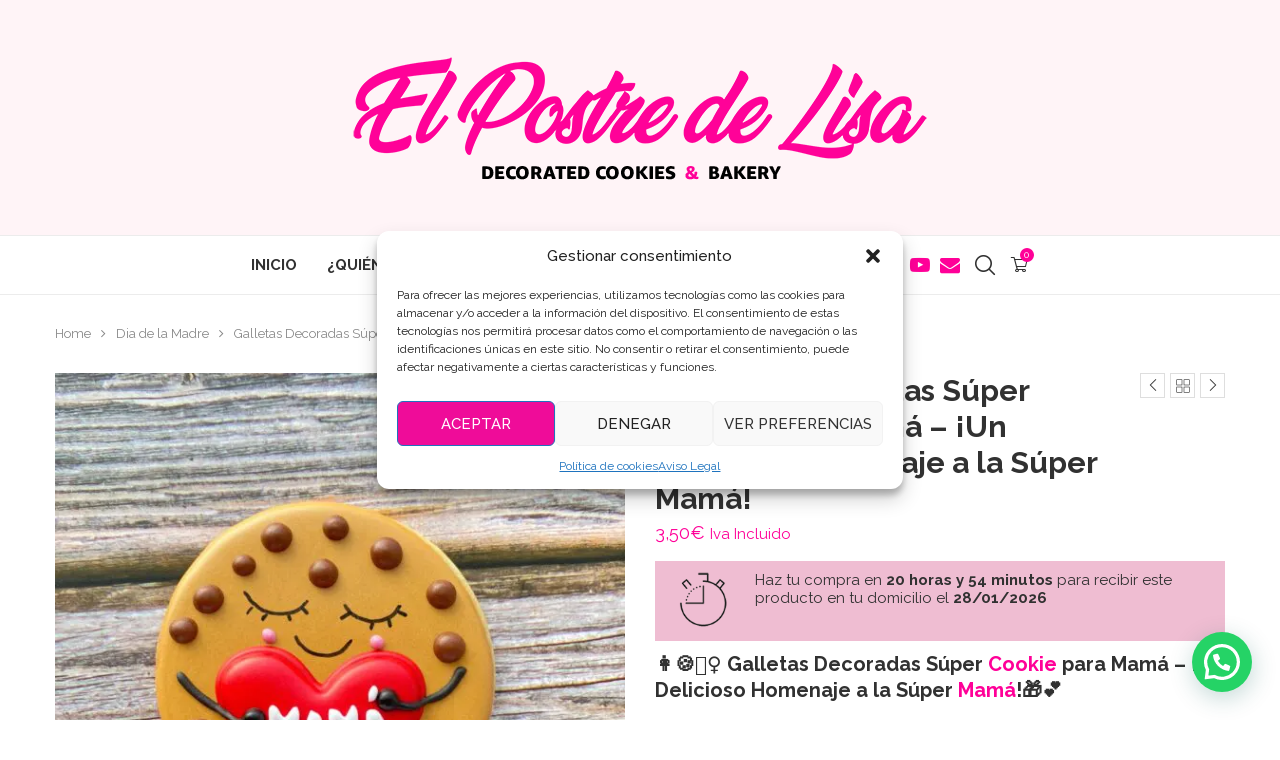

--- FILE ---
content_type: text/html; charset=UTF-8
request_url: https://www.elpostredelisa.es/producto/galletas-decoradas-super-cookie-para-mama/
body_size: 39397
content:
<!DOCTYPE html>
<html lang="es" prefix="og: https://ogp.me/ns#">
<head>
    <meta charset="UTF-8">
    <meta http-equiv="X-UA-Compatible" content="IE=edge">
    <meta name="viewport" content="width=device-width, initial-scale=1">
    <link rel="profile" href="https://gmpg.org/xfn/11"/>
    <link rel="alternate" type="application/rss+xml" title="El Postre de Lisa &#8211; Galletas Decoradas y Personalizadas RSS Feed"
          href="https://www.elpostredelisa.es/feed/"/>
    <link rel="alternate" type="application/atom+xml" title="El Postre de Lisa &#8211; Galletas Decoradas y Personalizadas Atom Feed"
          href="https://www.elpostredelisa.es/feed/atom/"/>
    <link rel="pingback" href="https://www.elpostredelisa.es/xmlrpc.php"/>
    <!--[if lt IE 9]>
	<script src="https://www.elpostredelisa.es/wp-content/themes/soledad/js/html5.js"></script>
	<![endif]-->
	<link rel='preconnect' href='https://fonts.googleapis.com' />
<link rel='preconnect' href='https://fonts.gstatic.com' />
<meta http-equiv='x-dns-prefetch-control' content='on'>
<link rel='dns-prefetch' href='//fonts.googleapis.com' />
<link rel='dns-prefetch' href='//fonts.gstatic.com' />
<link rel='dns-prefetch' href='//s.gravatar.com' />
<link rel='dns-prefetch' href='//www.google-analytics.com' />

<!-- Optimización para motores de búsqueda de Rank Math -  https://rankmath.com/ -->
<title>Galletas Decoradas Súper Cookie para Mamá - ¡Un Delicioso Homenaje a la Súper Mamá! - El Postre de Lisa - Galletas Decoradas y Personalizadas Galletas decoradas Súper Cookie para mamá111</title>
<meta name="description" content="Galletas decoradas Súper Cookie para mamá con base de mantequilla y cubiertas de glaseado.Entra en la tienda online de www.elpostredelisa.es y HAZ TU PEDIDO"/>
<meta name="robots" content="follow, index, nosnippet"/>
<link rel="canonical" href="https://www.elpostredelisa.es/producto/galletas-decoradas-super-cookie-para-mama/" />
<meta property="og:locale" content="es_ES" />
<meta property="og:type" content="product" />
<meta property="og:title" content="Galletas Decoradas Súper Cookie para Mamá - ¡Un Delicioso Homenaje a la Súper Mamá! - El Postre de Lisa - Galletas Decoradas y Personalizadas Galletas decoradas Súper Cookie para mamá111" />
<meta property="og:description" content="Galletas decoradas Súper Cookie para mamá con base de mantequilla y cubiertas de glaseado.Entra en la tienda online de www.elpostredelisa.es y HAZ TU PEDIDO" />
<meta property="og:url" content="https://www.elpostredelisa.es/producto/galletas-decoradas-super-cookie-para-mama/" />
<meta property="og:site_name" content="El Postre de Lisa - Galletas Decoradas y Personalizadas" />
<meta property="og:updated_time" content="2025-07-30T14:24:52+01:00" />
<meta property="og:image" content="https://www.elpostredelisa.es/wp-content/uploads/2021/04/final-46-1-1024x1024.jpg" />
<meta property="og:image:secure_url" content="https://www.elpostredelisa.es/wp-content/uploads/2021/04/final-46-1-1024x1024.jpg" />
<meta property="og:image:width" content="1024" />
<meta property="og:image:height" content="1024" />
<meta property="og:image:alt" content="Galletas Decoradas" />
<meta property="og:image:type" content="image/jpeg" />
<meta property="product:brand" content="Galletas de mantequilla" />
<meta property="product:price:amount" content="3.50" />
<meta property="product:price:currency" content="EUR" />
<meta property="product:availability" content="instock" />
<meta name="twitter:card" content="summary_large_image" />
<meta name="twitter:title" content="Galletas Decoradas Súper Cookie para Mamá - ¡Un Delicioso Homenaje a la Súper Mamá! - El Postre de Lisa - Galletas Decoradas y Personalizadas Galletas decoradas Súper Cookie para mamá111" />
<meta name="twitter:description" content="Galletas decoradas Súper Cookie para mamá con base de mantequilla y cubiertas de glaseado.Entra en la tienda online de www.elpostredelisa.es y HAZ TU PEDIDO" />
<meta name="twitter:site" content="@elpostredelisa" />
<meta name="twitter:creator" content="@elpostredelisa" />
<meta name="twitter:image" content="https://www.elpostredelisa.es/wp-content/uploads/2021/04/final-46-1-1024x1024.jpg" />
<meta name="twitter:label1" content="Precio" />
<meta name="twitter:data1" content="3,50&euro;" />
<meta name="twitter:label2" content="Disponibilidad" />
<meta name="twitter:data2" content="Hay existencias" />
<!-- /Plugin Rank Math WordPress SEO -->

<link rel='dns-prefetch' href='//capi-automation.s3.us-east-2.amazonaws.com' />
<link rel='dns-prefetch' href='//www.googletagmanager.com' />
<link rel='dns-prefetch' href='//fonts.googleapis.com' />
<link rel="alternate" type="application/rss+xml" title="El Postre de Lisa - Galletas Decoradas y Personalizadas &raquo; Feed" href="https://www.elpostredelisa.es/feed/" />
<link rel="alternate" type="application/rss+xml" title="El Postre de Lisa - Galletas Decoradas y Personalizadas &raquo; Feed de los comentarios" href="https://www.elpostredelisa.es/comments/feed/" />
<link rel="alternate" title="oEmbed (JSON)" type="application/json+oembed" href="https://www.elpostredelisa.es/wp-json/oembed/1.0/embed?url=https%3A%2F%2Fwww.elpostredelisa.es%2Fproducto%2Fgalletas-decoradas-super-cookie-para-mama%2F" />
<link rel="alternate" title="oEmbed (XML)" type="text/xml+oembed" href="https://www.elpostredelisa.es/wp-json/oembed/1.0/embed?url=https%3A%2F%2Fwww.elpostredelisa.es%2Fproducto%2Fgalletas-decoradas-super-cookie-para-mama%2F&#038;format=xml" />
<style id='wp-img-auto-sizes-contain-inline-css' type='text/css'>
img:is([sizes=auto i],[sizes^="auto," i]){contain-intrinsic-size:3000px 1500px}
/*# sourceURL=wp-img-auto-sizes-contain-inline-css */
</style>

<style id='wp-emoji-styles-inline-css' type='text/css'>

	img.wp-smiley, img.emoji {
		display: inline !important;
		border: none !important;
		box-shadow: none !important;
		height: 1em !important;
		width: 1em !important;
		margin: 0 0.07em !important;
		vertical-align: -0.1em !important;
		background: none !important;
		padding: 0 !important;
	}
/*# sourceURL=wp-emoji-styles-inline-css */
</style>
<link rel='stylesheet' id='contact-form-7-css' href='https://www.elpostredelisa.es/wp-content/plugins/contact-form-7/includes/css/styles.css?ver=6.1.4' type='text/css' media='all' />
<link rel='stylesheet' id='menu-image-css' href='https://www.elpostredelisa.es/wp-content/plugins/menu-image/includes/css/menu-image.css?ver=3.13' type='text/css' media='all' />
<link rel='stylesheet' id='dashicons-css' href='https://www.elpostredelisa.es/wp-includes/css/dashicons.min.css?ver=6.9' type='text/css' media='all' />
<style id='dashicons-inline-css' type='text/css'>
[data-font="Dashicons"]:before {font-family: 'Dashicons' !important;content: attr(data-icon) !important;speak: none !important;font-weight: normal !important;font-variant: normal !important;text-transform: none !important;line-height: 1 !important;font-style: normal !important;-webkit-font-smoothing: antialiased !important;-moz-osx-font-smoothing: grayscale !important;}
/*# sourceURL=dashicons-inline-css */
</style>
<link rel='stylesheet' id='penci-review-css' href='https://www.elpostredelisa.es/wp-content/plugins/penci-review/css/style.css?ver=3.4' type='text/css' media='all' />
<link rel='stylesheet' id='penci-oswald-css' href='//fonts.googleapis.com/css?family=Oswald%3A400&#038;display=swap&#038;ver=6.9' type='text/css' media='all' />
<link rel='stylesheet' id='toc-screen-css' href='https://www.elpostredelisa.es/wp-content/plugins/table-of-contents-plus/screen.min.css?ver=2411.1' type='text/css' media='all' />
<link rel='stylesheet' id='photoswipe-css' href='https://www.elpostredelisa.es/wp-content/plugins/woocommerce/assets/css/photoswipe/photoswipe.min.css?ver=10.4.3' type='text/css' media='all' />
<link rel='stylesheet' id='photoswipe-default-skin-css' href='https://www.elpostredelisa.es/wp-content/plugins/woocommerce/assets/css/photoswipe/default-skin/default-skin.min.css?ver=10.4.3' type='text/css' media='all' />
<link rel='stylesheet' id='woocommerce-smallscreen-css' href='https://www.elpostredelisa.es/wp-content/plugins/woocommerce/assets/css/woocommerce-smallscreen.css?ver=10.4.3' type='text/css' media='only screen and (max-width: 768px)' />
<style id='woocommerce-inline-inline-css' type='text/css'>
.woocommerce form .form-row .required { visibility: visible; }
/*# sourceURL=woocommerce-inline-inline-css */
</style>
<link rel='stylesheet' id='cmplz-general-css' href='https://www.elpostredelisa.es/wp-content/plugins/complianz-gdpr/assets/css/cookieblocker.min.css?ver=1766058320' type='text/css' media='all' />
<link rel='stylesheet' id='penci-fonts-css' href='https://fonts.googleapis.com/css?family=Raleway%3A300%2C300italic%2C400%2C400italic%2C500%2C500italic%2C600%2C600italic%2C700%2C700italic%2C800%2C800italic%26subset%3Dlatin%2Ccyrillic%2Ccyrillic-ext%2Cgreek%2Cgreek-ext%2Clatin-ext&#038;display=swap&#038;ver=8.7.0' type='text/css' media='' />
<link rel='stylesheet' id='penci-main-style-css' href='https://www.elpostredelisa.es/wp-content/themes/soledad/main.css?ver=8.7.0' type='text/css' media='all' />
<link rel='stylesheet' id='penci-swiper-bundle-css' href='https://www.elpostredelisa.es/wp-content/themes/soledad/css/swiper-bundle.min.css?ver=8.7.0' type='text/css' media='all' />
<link rel='stylesheet' id='penci-font-awesomeold-css' href='https://www.elpostredelisa.es/wp-content/themes/soledad/css/font-awesome.4.7.0.swap.min.css?ver=4.7.0' type='text/css' media='all' />
<link rel='stylesheet' id='penci_icon-css' href='https://www.elpostredelisa.es/wp-content/themes/soledad/css/penci-icon.css?ver=8.7.0' type='text/css' media='all' />
<link rel='stylesheet' id='penci_style-css' href='https://www.elpostredelisa.es/wp-content/themes/soledad/style.css?ver=8.7.0' type='text/css' media='all' />
<link rel='stylesheet' id='penci_social_counter-css' href='https://www.elpostredelisa.es/wp-content/themes/soledad/css/social-counter.css?ver=8.7.0' type='text/css' media='all' />
<link rel='stylesheet' id='instag-slider-css' href='https://www.elpostredelisa.es/wp-content/plugins/instagram-slider-widget/assets/css/instag-slider.css?ver=1.4.0' type='text/css' media='all' />
<link rel='stylesheet' id='ywcdd_single_product-css' href='https://www.elpostredelisa.es/wp-content/plugins/yith-woocommerce-delivery-date-premium/assets/css/yith_deliverydate_single_product.css?ver=2.50.0' type='text/css' media='all' />
<style id='ywcdd_single_product-inline-css' type='text/css'>
#ywcdd_info_shipping_date {
							        background:  #eff3f5;
							    }

							    #ywcdd_info_first_delivery_date {
							        background: #efbdd2
							    }
							    #ywcdd_info_shipping_date .ywcdd_shipping_icon{
							        background-image: url( https://www.elpostredelisa.es/wp-content/plugins/yith-woocommerce-delivery-date-premium/assets/images/truck.png );
							    }
							    #ywcdd_info_first_delivery_date .ywcdd_delivery_icon{
							        background-image: url(  https://www.elpostredelisa.es/wp-content/plugins/yith-woocommerce-delivery-date-premium/assets/images/clock.png);
							    }
/*# sourceURL=ywcdd_single_product-inline-css */
</style>
<link rel='stylesheet' id='penci-recipe-css-css' href='https://www.elpostredelisa.es/wp-content/plugins/penci-recipe/css/recipe.css?ver=4.1' type='text/css' media='all' />
<link rel='stylesheet' id='woocommerce-css' href='https://www.elpostredelisa.es/wp-content/themes/soledad/inc/woocommerce/css/build/woocommerce.css?ver=8.7.0' type='text/css' media='all' />
<link rel='stylesheet' id='woocommerce-layout-css' href='https://www.elpostredelisa.es/wp-content/themes/soledad/inc/woocommerce/css/build/woocommerce-layout.css?ver=8.7.0' type='text/css' media='all' />
<link rel='stylesheet' id='penci-woocommerce-css' href='https://www.elpostredelisa.es/wp-content/themes/soledad/inc/woocommerce/css/penci-woocomerce.css?ver=8.7.0' type='text/css' media='all' />
<style id='penci-woocommerce-inline-css' type='text/css'>
:root{--pc-woo-quick-view-width: 960px;}
/*# sourceURL=penci-woocommerce-inline-css */
</style>
<script type="text/template" id="tmpl-variation-template">
	<div class="woocommerce-variation-description">{{{ data.variation.variation_description }}}</div>
	<div class="woocommerce-variation-price">{{{ data.variation.price_html }}}</div>
	<div class="woocommerce-variation-availability">{{{ data.variation.availability_html }}}</div>
</script>
<script type="text/template" id="tmpl-unavailable-variation-template">
	<p role="alert">Lo siento, este producto no está disponible. Por favor, elige otra combinación.</p>
</script>
<script type="text/javascript" src="https://www.elpostredelisa.es/wp-includes/js/jquery/jquery.min.js?ver=3.7.1" id="jquery-core-js"></script>
<script type="text/javascript" src="https://www.elpostredelisa.es/wp-includes/js/jquery/jquery-migrate.min.js?ver=3.4.1" id="jquery-migrate-js"></script>
<script type="text/javascript" src="https://www.elpostredelisa.es/wp-content/plugins/woocommerce/assets/js/jquery-blockui/jquery.blockUI.min.js?ver=2.7.0-wc.10.4.3" id="wc-jquery-blockui-js" data-wp-strategy="defer"></script>
<script type="text/javascript" id="wc-add-to-cart-js-extra">
/* <![CDATA[ */
var wc_add_to_cart_params = {"ajax_url":"/wp-admin/admin-ajax.php","wc_ajax_url":"/?wc-ajax=%%endpoint%%","i18n_view_cart":"Ver carrito","cart_url":"https://www.elpostredelisa.es/carrito/","is_cart":"","cart_redirect_after_add":"no"};
//# sourceURL=wc-add-to-cart-js-extra
/* ]]> */
</script>
<script type="text/javascript" src="https://www.elpostredelisa.es/wp-content/plugins/woocommerce/assets/js/frontend/add-to-cart.min.js?ver=10.4.3" id="wc-add-to-cart-js" data-wp-strategy="defer"></script>
<script type="text/javascript" src="https://www.elpostredelisa.es/wp-content/plugins/woocommerce/assets/js/flexslider/jquery.flexslider.min.js?ver=2.7.2-wc.10.4.3" id="wc-flexslider-js" defer="defer" data-wp-strategy="defer"></script>
<script type="text/javascript" src="https://www.elpostredelisa.es/wp-content/plugins/woocommerce/assets/js/photoswipe/photoswipe.min.js?ver=4.1.1-wc.10.4.3" id="wc-photoswipe-js" defer="defer" data-wp-strategy="defer"></script>
<script type="text/javascript" src="https://www.elpostredelisa.es/wp-content/plugins/woocommerce/assets/js/photoswipe/photoswipe-ui-default.min.js?ver=4.1.1-wc.10.4.3" id="wc-photoswipe-ui-default-js" defer="defer" data-wp-strategy="defer"></script>
<script type="text/javascript" src="https://www.elpostredelisa.es/wp-content/plugins/woocommerce/assets/js/js-cookie/js.cookie.min.js?ver=2.1.4-wc.10.4.3" id="wc-js-cookie-js" data-wp-strategy="defer"></script>
<script type="text/javascript" src="https://www.elpostredelisa.es/wp-content/plugins/js_composer/assets/js/vendors/woocommerce-add-to-cart.js?ver=7.3" id="vc_woocommerce-add-to-cart-js-js"></script>
<script type="text/javascript" src="https://www.elpostredelisa.es/wp-content/plugins/instagram-slider-widget/assets/js/jquery.flexslider-min.js?ver=2.2" id="jquery-pllexi-slider-js"></script>

<!-- Fragmento de código de la etiqueta de Google (gtag.js) añadida por Site Kit -->
<!-- Fragmento de código de Google Analytics añadido por Site Kit -->
<script type="text/javascript" src="https://www.googletagmanager.com/gtag/js?id=GT-MBH3643" id="google_gtagjs-js" async></script>
<script type="text/javascript" id="google_gtagjs-js-after">
/* <![CDATA[ */
window.dataLayer = window.dataLayer || [];function gtag(){dataLayer.push(arguments);}
gtag("set","linker",{"domains":["www.elpostredelisa.es"]});
gtag("js", new Date());
gtag("set", "developer_id.dZTNiMT", true);
gtag("config", "GT-MBH3643");
 window._googlesitekit = window._googlesitekit || {}; window._googlesitekit.throttledEvents = []; window._googlesitekit.gtagEvent = (name, data) => { var key = JSON.stringify( { name, data } ); if ( !! window._googlesitekit.throttledEvents[ key ] ) { return; } window._googlesitekit.throttledEvents[ key ] = true; setTimeout( () => { delete window._googlesitekit.throttledEvents[ key ]; }, 5 ); gtag( "event", name, { ...data, event_source: "site-kit" } ); }; 
//# sourceURL=google_gtagjs-js-after
/* ]]> */
</script>
<script type="text/javascript" src="https://www.elpostredelisa.es/wp-includes/js/underscore.min.js?ver=1.13.7" id="underscore-js"></script>
<script type="text/javascript" id="wp-util-js-extra">
/* <![CDATA[ */
var _wpUtilSettings = {"ajax":{"url":"/wp-admin/admin-ajax.php"}};
//# sourceURL=wp-util-js-extra
/* ]]> */
</script>
<script type="text/javascript" src="https://www.elpostredelisa.es/wp-includes/js/wp-util.min.js?ver=6.9" id="wp-util-js"></script>
<script type="text/javascript" id="wc-add-to-cart-variation-js-extra">
/* <![CDATA[ */
var wc_add_to_cart_variation_params = {"wc_ajax_url":"/?wc-ajax=%%endpoint%%","i18n_no_matching_variations_text":"Lo siento, no hay productos que igualen tu selecci\u00f3n. Por favor, escoge una combinaci\u00f3n diferente.","i18n_make_a_selection_text":"Elige las opciones del producto antes de a\u00f1adir este producto a tu carrito.","i18n_unavailable_text":"Lo siento, este producto no est\u00e1 disponible. Por favor, elige otra combinaci\u00f3n.","i18n_reset_alert_text":"Se ha restablecido tu selecci\u00f3n. Por favor, elige alguna opci\u00f3n del producto antes de poder a\u00f1adir este producto a tu carrito."};
//# sourceURL=wc-add-to-cart-variation-js-extra
/* ]]> */
</script>
<script type="text/javascript" src="https://www.elpostredelisa.es/wp-content/plugins/woocommerce/assets/js/frontend/add-to-cart-variation.min.js?ver=10.4.3" id="wc-add-to-cart-variation-js" defer="defer" data-wp-strategy="defer"></script>
<script></script><link rel="https://api.w.org/" href="https://www.elpostredelisa.es/wp-json/" /><link rel="alternate" title="JSON" type="application/json" href="https://www.elpostredelisa.es/wp-json/wp/v2/product/6163" /><link rel="EditURI" type="application/rsd+xml" title="RSD" href="https://www.elpostredelisa.es/xmlrpc.php?rsd" />
<meta name="generator" content="WordPress 6.9" />
<meta name="generator" content="Soledad 8.7.0" />
<link rel='shortlink' href='https://www.elpostredelisa.es/?p=6163' />
<meta name="generator" content="Site Kit by Google 1.168.0" /><!--
  <PageMap>
    <DataObject type="thumbnail">
      <Attribute name="src" value="https://www.elpostredelisa.es/wp-content/uploads/2018/06/icon.png"/>
      <Attribute name="width" value="100"/>
      <Attribute name="height" value="130"/>
    </DataObject>
  </PageMap>
-->    <style type="text/css">
                                                                                                                                            </style>
	<meta name="ti-site-data" content="[base64]" />			<style>.cmplz-hidden {
					display: none !important;
				}</style><script>var portfolioDataJs = portfolioDataJs || [];</script><!-- Google site verification - Google for WooCommerce -->
<meta name="google-site-verification" content="dVYUkw2qOmn5Kk5x9HaRCWl68SVFuTluaJgSVnvlu14" />
<style id="penci-custom-style" type="text/css">body{ --pcbg-cl: #fff; --pctext-cl: #313131; --pcborder-cl: #dedede; --pcheading-cl: #313131; --pcmeta-cl: #888888; --pcaccent-cl: #6eb48c; --pcbody-font: 'PT Serif', serif; --pchead-font: 'Raleway', sans-serif; --pchead-wei: bold; --pcava_bdr:10px;--pcajs_fvw:470px;--pcajs_fvmw:220px; } .single.penci-body-single-style-5 #header, .single.penci-body-single-style-6 #header, .single.penci-body-single-style-10 #header, .single.penci-body-single-style-5 .pc-wrapbuilder-header, .single.penci-body-single-style-6 .pc-wrapbuilder-header, .single.penci-body-single-style-10 .pc-wrapbuilder-header { --pchd-mg: 40px; } .fluid-width-video-wrapper > div { position: absolute; left: 0; right: 0; top: 0; width: 100%; height: 100%; } .yt-video-place { position: relative; text-align: center; } .yt-video-place.embed-responsive .start-video { display: block; top: 0; left: 0; bottom: 0; right: 0; position: absolute; transform: none; } .yt-video-place.embed-responsive .start-video img { margin: 0; padding: 0; top: 50%; display: inline-block; position: absolute; left: 50%; transform: translate(-50%, -50%); width: 68px; height: auto; } .mfp-bg { top: 0; left: 0; width: 100%; height: 100%; z-index: 9999999; overflow: hidden; position: fixed; background: #0b0b0b; opacity: .8; filter: alpha(opacity=80) } .mfp-wrap { top: 0; left: 0; width: 100%; height: 100%; z-index: 9999999; position: fixed; outline: none !important; -webkit-backface-visibility: hidden } body { --pcbody-font: 'Raleway', sans-serif; } p{ line-height: 1.8; } #navigation .menu > li > a, #navigation ul.menu ul.sub-menu li > a, .navigation ul.menu ul.sub-menu li > a, .penci-menu-hbg .menu li a, #sidebar-nav .menu li a { font-family: 'Raleway', sans-serif; font-weight: normal; } .penci-hide-tagupdated{ display: none !important; } .header-slogan .header-slogan-text { font-size:15px; } body, .widget ul li a{ font-size: 15px; } .widget ul li, .widget ol li, .post-entry, p, .post-entry p { font-size: 15px; line-height: 1.8; } .featured-area.featured-style-42 .item-inner-content, .featured-style-41 .swiper-slide, .slider-40-wrapper .nav-thumb-creative .thumb-container:after,.penci-slider44-t-item:before,.penci-slider44-main-wrapper .item, .featured-area .penci-image-holder, .featured-area .penci-slider4-overlay, .featured-area .penci-slide-overlay .overlay-link, .featured-style-29 .featured-slider-overlay, .penci-slider38-overlay{ border-radius: ; -webkit-border-radius: ; } .penci-featured-content-right:before{ border-top-right-radius: ; border-bottom-right-radius: ; } .penci-flat-overlay .penci-slide-overlay .penci-mag-featured-content:before{ border-bottom-left-radius: ; border-bottom-right-radius: ; } .container-single .post-image{ border-radius: ; -webkit-border-radius: ; } .penci-mega-post-inner, .penci-mega-thumbnail .penci-image-holder{ border-radius: ; -webkit-border-radius: ; } #navigation .menu > li > a, #navigation ul.menu ul.sub-menu li > a, .navigation ul.menu ul.sub-menu li > a, .penci-menu-hbg .menu li a, #sidebar-nav .menu li a, #navigation .penci-megamenu .penci-mega-child-categories a, .navigation .penci-megamenu .penci-mega-child-categories a{ font-weight: bold; } body.penci-body-boxed { background-color:#f5f5f5; } body.penci-body-boxed { background-size:auto; } #header .inner-header .container { padding:30px 0; } body{ --pcbg-cl: #ffffff; } .penci-single-style-7:not( .penci-single-pheader-noimg ).penci_sidebar #main article.post, .penci-single-style-3:not( .penci-single-pheader-noimg ).penci_sidebar #main article.post { background-color: var(--pcbg-cl); } @media only screen and (max-width: 767px){ .standard-post-special_wrapper { background: var(--pcbg-cl); } } .wrapper-boxed, .wrapper-boxed.enable-boxed, .home-pupular-posts-title span, .penci-post-box-meta.penci-post-box-grid .penci-post-share-box, .penci-pagination.penci-ajax-more a.penci-ajax-more-button, .woocommerce .woocommerce-product-search input[type="search"], .overlay-post-box-meta, .widget ul.side-newsfeed li.featured-news2 .side-item .side-item-text, .widget select, .widget select option, .woocommerce .woocommerce-error, .woocommerce .woocommerce-info, .woocommerce .woocommerce-message, #penci-demobar, #penci-demobar .style-toggle, .grid-overlay-meta .grid-header-box, .header-standard.standard-overlay-meta{ background-color: var(--pcbg-cl); } .penci-grid .list-post.list-boxed-post .item > .thumbnail:before{ border-right-color: var(--pcbg-cl); } .penci-grid .list-post.list-boxed-post:nth-of-type(2n+2) .item > .thumbnail:before{ border-left-color: var(--pcbg-cl); } .editor-styles-wrapper, body{ --pcaccent-cl: #ff0098; } .penci-menuhbg-toggle:hover .lines-button:after, .penci-menuhbg-toggle:hover .penci-lines:before, .penci-menuhbg-toggle:hover .penci-lines:after,.tags-share-box.tags-share-box-s2 .post-share-plike,.penci-video_playlist .penci-playlist-title,.pencisc-column-2.penci-video_playlist .penci-video-nav .playlist-panel-item, .pencisc-column-1.penci-video_playlist .penci-video-nav .playlist-panel-item,.penci-video_playlist .penci-custom-scroll::-webkit-scrollbar-thumb, .pencisc-button, .post-entry .pencisc-button, .penci-dropcap-box, .penci-dropcap-circle, .penci-login-register input[type="submit"]:hover, .penci-ld .penci-ldin:before, .penci-ldspinner > div{ background: #ff0098; } a, .post-entry .penci-portfolio-filter ul li a:hover, .penci-portfolio-filter ul li a:hover, .penci-portfolio-filter ul li.active a, .post-entry .penci-portfolio-filter ul li.active a, .penci-countdown .countdown-amount, .archive-box h1, .post-entry a, .container.penci-breadcrumb span a:hover,.container.penci-breadcrumb a:hover, .post-entry blockquote:before, .post-entry blockquote cite, .post-entry blockquote .author, .wpb_text_column blockquote:before, .wpb_text_column blockquote cite, .wpb_text_column blockquote .author, .penci-pagination a:hover, ul.penci-topbar-menu > li a:hover, div.penci-topbar-menu > ul > li a:hover, .penci-recipe-heading a.penci-recipe-print,.penci-review-metas .penci-review-btnbuy, .main-nav-social a:hover, .widget-social .remove-circle a:hover i, .penci-recipe-index .cat > a.penci-cat-name, #bbpress-forums li.bbp-body ul.forum li.bbp-forum-info a:hover, #bbpress-forums li.bbp-body ul.topic li.bbp-topic-title a:hover, #bbpress-forums li.bbp-body ul.forum li.bbp-forum-info .bbp-forum-content a, #bbpress-forums li.bbp-body ul.topic p.bbp-topic-meta a, #bbpress-forums .bbp-breadcrumb a:hover, #bbpress-forums .bbp-forum-freshness a:hover, #bbpress-forums .bbp-topic-freshness a:hover, #buddypress ul.item-list li div.item-title a, #buddypress ul.item-list li h4 a, #buddypress .activity-header a:first-child, #buddypress .comment-meta a:first-child, #buddypress .acomment-meta a:first-child, div.bbp-template-notice a:hover, .penci-menu-hbg .menu li a .indicator:hover, .penci-menu-hbg .menu li a:hover, #sidebar-nav .menu li a:hover, .penci-rlt-popup .rltpopup-meta .rltpopup-title:hover, .penci-video_playlist .penci-video-playlist-item .penci-video-title:hover, .penci_list_shortcode li:before, .penci-dropcap-box-outline, .penci-dropcap-circle-outline, .penci-dropcap-regular, .penci-dropcap-bold{ color: #ff0098; } .penci-home-popular-post ul.slick-dots li button:hover, .penci-home-popular-post ul.slick-dots li.slick-active button, .post-entry blockquote .author span:after, .error-image:after, .error-404 .go-back-home a:after, .penci-header-signup-form, .woocommerce span.onsale, .woocommerce #respond input#submit:hover, .woocommerce a.button:hover, .woocommerce button.button:hover, .woocommerce input.button:hover, .woocommerce nav.woocommerce-pagination ul li span.current, .woocommerce div.product .entry-summary div[itemprop="description"]:before, .woocommerce div.product .entry-summary div[itemprop="description"] blockquote .author span:after, .woocommerce div.product .woocommerce-tabs #tab-description blockquote .author span:after, .woocommerce #respond input#submit.alt:hover, .woocommerce a.button.alt:hover, .woocommerce button.button.alt:hover, .woocommerce input.button.alt:hover, .pcheader-icon.shoping-cart-icon > a > span, #penci-demobar .buy-button, #penci-demobar .buy-button:hover, .penci-recipe-heading a.penci-recipe-print:hover,.penci-review-metas .penci-review-btnbuy:hover, .penci-review-process span, .penci-review-score-total, #navigation.menu-style-2 ul.menu ul.sub-menu:before, #navigation.menu-style-2 .menu ul ul.sub-menu:before, .penci-go-to-top-floating, .post-entry.blockquote-style-2 blockquote:before, #bbpress-forums #bbp-search-form .button, #bbpress-forums #bbp-search-form .button:hover, .wrapper-boxed .bbp-pagination-links span.current, #bbpress-forums #bbp_reply_submit:hover, #bbpress-forums #bbp_topic_submit:hover,#main .bbp-login-form .bbp-submit-wrapper button[type="submit"]:hover, #buddypress .dir-search input[type=submit], #buddypress .groups-members-search input[type=submit], #buddypress button:hover, #buddypress a.button:hover, #buddypress a.button:focus, #buddypress input[type=button]:hover, #buddypress input[type=reset]:hover, #buddypress ul.button-nav li a:hover, #buddypress ul.button-nav li.current a, #buddypress div.generic-button a:hover, #buddypress .comment-reply-link:hover, #buddypress input[type=submit]:hover, #buddypress div.pagination .pagination-links .current, #buddypress div.item-list-tabs ul li.selected a, #buddypress div.item-list-tabs ul li.current a, #buddypress div.item-list-tabs ul li a:hover, #buddypress table.notifications thead tr, #buddypress table.notifications-settings thead tr, #buddypress table.profile-settings thead tr, #buddypress table.profile-fields thead tr, #buddypress table.wp-profile-fields thead tr, #buddypress table.messages-notices thead tr, #buddypress table.forum thead tr, #buddypress input[type=submit] { background-color: #ff0098; } .penci-pagination ul.page-numbers li span.current, #comments_pagination span { color: #fff; background: #ff0098; border-color: #ff0098; } .footer-instagram h4.footer-instagram-title > span:before, .woocommerce nav.woocommerce-pagination ul li span.current, .penci-pagination.penci-ajax-more a.penci-ajax-more-button:hover, .penci-recipe-heading a.penci-recipe-print:hover,.penci-review-metas .penci-review-btnbuy:hover, .home-featured-cat-content.style-14 .magcat-padding:before, .wrapper-boxed .bbp-pagination-links span.current, #buddypress .dir-search input[type=submit], #buddypress .groups-members-search input[type=submit], #buddypress button:hover, #buddypress a.button:hover, #buddypress a.button:focus, #buddypress input[type=button]:hover, #buddypress input[type=reset]:hover, #buddypress ul.button-nav li a:hover, #buddypress ul.button-nav li.current a, #buddypress div.generic-button a:hover, #buddypress .comment-reply-link:hover, #buddypress input[type=submit]:hover, #buddypress div.pagination .pagination-links .current, #buddypress input[type=submit], form.pc-searchform.penci-hbg-search-form input.search-input:hover, form.pc-searchform.penci-hbg-search-form input.search-input:focus, .penci-dropcap-box-outline, .penci-dropcap-circle-outline { border-color: #ff0098; } .woocommerce .woocommerce-error, .woocommerce .woocommerce-info, .woocommerce .woocommerce-message { border-top-color: #ff0098; } .penci-slider ol.penci-control-nav li a.penci-active, .penci-slider ol.penci-control-nav li a:hover, .penci-related-carousel .penci-owl-dot.active span, .penci-owl-carousel-slider .penci-owl-dot.active span{ border-color: #ff0098; background-color: #ff0098; } .woocommerce .woocommerce-message:before, .woocommerce form.checkout table.shop_table .order-total .amount, .woocommerce ul.products li.product .price ins, .woocommerce ul.products li.product .price, .woocommerce div.product p.price ins, .woocommerce div.product span.price ins, .woocommerce div.product p.price, .woocommerce div.product .entry-summary div[itemprop="description"] blockquote:before, .woocommerce div.product .woocommerce-tabs #tab-description blockquote:before, .woocommerce div.product .entry-summary div[itemprop="description"] blockquote cite, .woocommerce div.product .entry-summary div[itemprop="description"] blockquote .author, .woocommerce div.product .woocommerce-tabs #tab-description blockquote cite, .woocommerce div.product .woocommerce-tabs #tab-description blockquote .author, .woocommerce div.product .product_meta > span a:hover, .woocommerce div.product .woocommerce-tabs ul.tabs li.active, .woocommerce ul.cart_list li .amount, .woocommerce ul.product_list_widget li .amount, .woocommerce table.shop_table td.product-name a:hover, .woocommerce table.shop_table td.product-price span, .woocommerce table.shop_table td.product-subtotal span, .woocommerce-cart .cart-collaterals .cart_totals table td .amount, .woocommerce .woocommerce-info:before, .woocommerce div.product span.price, .penci-container-inside.penci-breadcrumb span a:hover,.penci-container-inside.penci-breadcrumb a:hover { color: #ff0098; } .standard-content .penci-more-link.penci-more-link-button a.more-link, .penci-readmore-btn.penci-btn-make-button a, .penci-featured-cat-seemore.penci-btn-make-button a{ background-color: #ff0098; color: #fff; } .penci-vernav-toggle:before{ border-top-color: #ff0098; color: #fff; } ul.homepage-featured-boxes .penci-fea-in h4 span span, ul.homepage-featured-boxes .penci-fea-in.boxes-style-3 h4 span span { font-size: 15px; } @media only screen and (max-width: 767px){ .penci-top-bar{ display: none; } } .penci-top-bar, .penci-topbar-trending .penci-owl-carousel .owl-item, ul.penci-topbar-menu ul.sub-menu, div.penci-topbar-menu > ul ul.sub-menu, .pctopbar-login-btn .pclogin-sub{ background-color: #f90089; } .headline-title.nticker-style-3:after{ border-color: #f90089; } .headline-title { background-color: #ef4f91; } .headline-title.nticker-style-2:after, .headline-title.nticker-style-4:after{ border-color: #ef4f91; } .headline-title { color: #ffffff; } a.penci-topbar-post-title { color: #ef4f91; } a.penci-topbar-post-title:hover { color: #ef4f91; } .penci-headline .pctopbar-item { color: #ffffff; } .penci-topbar-ctext, .penci-top-bar .pctopbar-item{ font-size: 20px; } #penci-login-popup .penci-login input[type="submit"]{ font-size: 14px; } ul.penci-topbar-menu ul.sub-menu, div.penci-topbar-menu > ul ul.sub-menu { background-color: #dd9933; } ul.penci-topbar-menu > li a:hover, div.penci-topbar-menu > ul > li a:hover { color: #ef4f91; } .penci-topbar-social a { color: #ffffff; } .penci-topbar-social a:hover { color: #ef4f91; } #penci-login-popup:before{ opacity: ; } #header .inner-header { background-color: #fff4f7; background-image: none; } .header-slogan .header-slogan-text:before, .header-slogan .header-slogan-text:after{ content: none; } .navigation .menu > li > a:hover, .navigation .menu li.current-menu-item > a, .navigation .menu > li.current_page_item > a, .navigation .menu > li:hover > a, .navigation .menu > li.current-menu-ancestor > a, .navigation .menu > li.current-menu-item > a, .navigation .menu .sub-menu li a:hover, .navigation .menu .sub-menu li.current-menu-item > a, .navigation .sub-menu li:hover > a, #navigation .menu > li > a:hover, #navigation .menu li.current-menu-item > a, #navigation .menu > li.current_page_item > a, #navigation .menu > li:hover > a, #navigation .menu > li.current-menu-ancestor > a, #navigation .menu > li.current-menu-item > a, #navigation .menu .sub-menu li a:hover, #navigation .menu .sub-menu li.current-menu-item > a, #navigation .sub-menu li:hover > a { color: #ef4f91; } .navigation ul.menu > li > a:before, .navigation .menu > ul > li > a:before, #navigation ul.menu > li > a:before, #navigation .menu > ul > li > a:before { background: #ef4f91; } .navigation .menu ul.sub-menu li .pcmis-2 .penci-mega-post a:hover, .navigation .penci-megamenu .penci-mega-child-categories a.cat-active, .navigation .menu .penci-megamenu .penci-mega-child-categories a:hover, .navigation .menu .penci-megamenu .penci-mega-latest-posts .penci-mega-post a:hover, #navigation .menu ul.sub-menu li .pcmis-2 .penci-mega-post a:hover, #navigation .penci-megamenu .penci-mega-child-categories a.cat-active, #navigation .menu .penci-megamenu .penci-mega-child-categories a:hover, #navigation .menu .penci-megamenu .penci-mega-latest-posts .penci-mega-post a:hover { color: #ef4f91; } #navigation .penci-megamenu .penci-mega-thumbnail .mega-cat-name { background: #ef4f91; } .header-social a i, .main-nav-social a { font-size: 20px; } .header-social a svg, .main-nav-social a svg{ width: 20px; } .pcheader-icon .search-click{ font-size: 20px; } .pcheader-icon.shoping-cart-icon > a > i{ font-size: 25px; } #navigation ul.menu > li > a, #navigation .menu > ul > li > a { font-size: 15px; } #navigation ul.menu ul.sub-menu li > a, #navigation .penci-megamenu .penci-mega-child-categories a, #navigation .penci-megamenu .post-mega-title a, #navigation .menu ul ul.sub-menu li a { font-size: 15px; } #navigation .menu .sub-menu li a:hover, #navigation .menu .sub-menu li.current-menu-item > a, #navigation .sub-menu li:hover > a { color: #ef4f91; } #navigation.menu-style-2 ul.menu ul.sub-menu:before, #navigation.menu-style-2 .menu ul ul.sub-menu:before { background-color: #ef4f91; } .penci-homepage-title.penci-magazine-title h3 a, .penci-border-arrow.penci-homepage-title .inner-arrow { font-size: 14px; } .penci-header-signup-form { padding-top: px; padding-bottom: px; } .penci-header-signup-form { background-color: #ef4f91; } .header-social a i, .main-nav-social a { color: #ff0098; } .header-social a:hover i, .main-nav-social a:hover, .penci-menuhbg-toggle:hover .lines-button:after, .penci-menuhbg-toggle:hover .penci-lines:before, .penci-menuhbg-toggle:hover .penci-lines:after { color: #000000; } #sidebar-nav .menu li a:hover, .header-social.sidebar-nav-social a:hover i, #sidebar-nav .menu li a .indicator:hover, #sidebar-nav .menu .sub-menu li a .indicator:hover{ color: #ef4f91; } #sidebar-nav-logo:before{ background-color: #ef4f91; } .penci-slide-overlay .overlay-link, .penci-slider38-overlay, .penci-flat-overlay .penci-slide-overlay .penci-mag-featured-content:before, .slider-40-wrapper .list-slider-creative .item-slider-creative .img-container:before { opacity: ; } .penci-item-mag:hover .penci-slide-overlay .overlay-link, .featured-style-38 .item:hover .penci-slider38-overlay, .penci-flat-overlay .penci-item-mag:hover .penci-slide-overlay .penci-mag-featured-content:before { opacity: ; } .penci-featured-content .featured-slider-overlay { opacity: ; } .slider-40-wrapper .list-slider-creative .item-slider-creative:hover .img-container:before { opacity:; } .featured-style-29 .featured-slider-overlay { opacity: ; } .penci-wrapper-data .standard-post-image:not(.classic-post-image){ margin-bottom: 0; } .header-standard.standard-overlay-meta{ margin: -30px 30px 19px; background: #fff; padding-top: 25px; padding-left: 5px; padding-right: 5px; z-index: 10; position: relative; } .penci-wrapper-data .standard-post-image:not(.classic-post-image) .audio-iframe, .penci-wrapper-data .standard-post-image:not(.classic-post-image) .standard-content-special{ bottom: 50px; } @media only screen and (max-width: 479px){ .header-standard.standard-overlay-meta{ margin-left: 10px; margin-right: 10px; } } .header-standard.standard-overlay-meta{ background-color: var(--pcbg-cl); } .penci-standard-cat .cat > a.penci-cat-name { color: #ef4f91; } .penci-standard-cat .cat:before, .penci-standard-cat .cat:after { background-color: #ef4f91; } .standard-content .penci-post-box-meta .penci-post-share-box a:hover, .standard-content .penci-post-box-meta .penci-post-share-box a.liked { color: #ef4f91; } .header-standard .post-entry a:hover, .header-standard .author-post span a:hover, .standard-content a, .standard-content .post-entry a, .standard-post-entry a.more-link:hover, .penci-post-box-meta .penci-box-meta a:hover, .standard-content .post-entry blockquote:before, .post-entry blockquote cite, .post-entry blockquote .author, .standard-content-special .author-quote span, .standard-content-special .format-post-box .post-format-icon i, .standard-content-special .format-post-box .dt-special a:hover, .standard-content .penci-more-link a.more-link, .standard-content .penci-post-box-meta .penci-box-meta a:hover { color: #ef4f91; } .standard-content .penci-more-link.penci-more-link-button a.more-link{ background-color: #ef4f91; color: #fff; } .standard-content-special .author-quote span:before, .standard-content-special .author-quote span:after, .standard-content .post-entry ul li:before, .post-entry blockquote .author span:after, .header-standard:after { background-color: #ef4f91; } .penci-more-link a.more-link:before, .penci-more-link a.more-link:after { border-color: #ef4f91; } .penci-featured-infor .cat a.penci-cat-name, .penci-grid .cat a.penci-cat-name, .penci-masonry .cat a.penci-cat-name, .penci-featured-infor .cat a.penci-cat-name { color: #ef4f91; } .penci-featured-infor .cat a.penci-cat-name:after, .penci-grid .cat a.penci-cat-name:after, .penci-masonry .cat a.penci-cat-name:after, .penci-featured-infor .cat a.penci-cat-name:after{ border-color: #ef4f91; } .penci-post-share-box a.liked, .penci-post-share-box a:hover { color: #ef4f91; } .overlay-post-box-meta .overlay-share a:hover, .overlay-author a:hover, .penci-grid .standard-content-special .format-post-box .dt-special a:hover, .grid-post-box-meta span a:hover, .grid-post-box-meta span a.comment-link:hover, .penci-grid .standard-content-special .author-quote span, .penci-grid .standard-content-special .format-post-box .post-format-icon i, .grid-mixed .penci-post-box-meta .penci-box-meta a:hover { color: #ef4f91; } .penci-grid .standard-content-special .author-quote span:before, .penci-grid .standard-content-special .author-quote span:after, .grid-header-box:after, .list-post .header-list-style:after { background-color: #ef4f91; } .penci-grid .post-box-meta span:after, .penci-masonry .post-box-meta span:after { border-color: #ef4f91; } .penci-readmore-btn.penci-btn-make-button a{ background-color: #ef4f91; color: #fff; } .penci-grid li.typography-style .overlay-typography { opacity: ; } .penci-grid li.typography-style:hover .overlay-typography { opacity: ; } .penci-grid li.typography-style .item .main-typography h2 a:hover { color: #ef4f91; } .penci-grid li.typography-style .grid-post-box-meta span a:hover { color: #ef4f91; } .overlay-header-box .cat > a.penci-cat-name:hover { color: #ef4f91; } .penci-sidebar-content.style-25 .inner-arrow, .penci-sidebar-content.style-25 .widget-title, .penci-sidebar-content.style-11 .penci-border-arrow .inner-arrow, .penci-sidebar-content.style-12 .penci-border-arrow .inner-arrow, .penci-sidebar-content.style-14 .penci-border-arrow .inner-arrow:before, .penci-sidebar-content.style-13 .penci-border-arrow .inner-arrow, .penci-sidebar-content.style-30 .widget-title > span, .penci-sidebar-content .penci-border-arrow .inner-arrow, .penci-sidebar-content.style-15 .penci-border-arrow .inner-arrow{ background-color: #ef4f91; } .penci-sidebar-content.style-2 .penci-border-arrow:after{ border-top-color: #ef4f91; } .penci-sidebar-content.style-28 .widget-title,.penci-sidebar-content.style-30 .widget-title{ --pcaccent-cl: #ef4f91; } .penci-sidebar-content.style-25 .widget-title span{--pcheading-cl:#ef4f91;} .penci-sidebar-content.style-29 .widget-title > span,.penci-sidebar-content.style-26 .widget-title,.penci-sidebar-content.style-30 .widget-title{--pcborder-cl:#ef4f91;} .penci-sidebar-content.style-24 .widget-title>span, .penci-sidebar-content.style-23 .widget-title>span, .penci-sidebar-content.style-29 .widget-title > span, .penci-sidebar-content.style-22 .widget-title,.penci-sidebar-content.style-21 .widget-title span{--pcaccent-cl:#ef4f91;} .penci-sidebar-content .penci-border-arrow .inner-arrow, .penci-sidebar-content.style-4 .penci-border-arrow .inner-arrow:before, .penci-sidebar-content.style-4 .penci-border-arrow .inner-arrow:after, .penci-sidebar-content.style-5 .penci-border-arrow, .penci-sidebar-content.style-7 .penci-border-arrow, .penci-sidebar-content.style-9 .penci-border-arrow{ border-color: #ef4f91; } .penci-sidebar-content .penci-border-arrow:before { border-top-color: #ef4f91; } .penci-sidebar-content.style-16 .penci-border-arrow:after{ background-color: #ef4f91; } .penci-sidebar-content.style-7 .penci-border-arrow .inner-arrow:before, .penci-sidebar-content.style-9 .penci-border-arrow .inner-arrow:before { background-color: #ef4f91; } .penci-sidebar-content.style-21, .penci-sidebar-content.style-22, .penci-sidebar-content.style-23, .penci-sidebar-content.style-28 .widget-title, .penci-sidebar-content.style-29 .widget-title, .penci-sidebar-content.style-29 .widget-title, .penci-sidebar-content.style-24{ --pcheading-cl: #ffffff; } .penci-sidebar-content.style-25 .widget-title span, .penci-sidebar-content.style-30 .widget-title > span, .penci-sidebar-content .penci-border-arrow .inner-arrow { color: #ffffff; } .penci-sidebar-content .penci-border-arrow:after { content: none; display: none; } .penci-sidebar-content .widget-title{ margin-left: 0; margin-right: 0; margin-top: 0; } .penci-sidebar-content .penci-border-arrow:before{ bottom: -6px; border-width: 6px; margin-left: -6px; } .penci-sidebar-content .penci-border-arrow:before, .penci-sidebar-content.style-2 .penci-border-arrow:after { content: none; display: none; } .penci-video_playlist .penci-video-playlist-item .penci-video-title:hover,.widget ul.side-newsfeed li .side-item .side-item-text h4 a:hover, .widget a:hover, .penci-sidebar-content .widget-social a:hover span, .widget-social a:hover span, .penci-tweets-widget-content .icon-tweets, .penci-tweets-widget-content .tweet-intents a, .penci-tweets-widget-content .tweet-intents span:after, .widget-social.remove-circle a:hover i , #wp-calendar tbody td a:hover, .penci-video_playlist .penci-video-playlist-item .penci-video-title:hover, .widget ul.side-newsfeed li .side-item .side-item-text .side-item-meta a:hover{ color: #ef4f91; } .widget .tagcloud a:hover, .widget-social a:hover i, .widget input[type="submit"]:hover,.penci-user-logged-in .penci-user-action-links a:hover,.penci-button:hover, .widget button[type="submit"]:hover { color: #fff; background-color: #ef4f91; border-color: #ef4f91; } .about-widget .about-me-heading:before { border-color: #ef4f91; } .penci-tweets-widget-content .tweet-intents-inner:before, .penci-tweets-widget-content .tweet-intents-inner:after, .pencisc-column-1.penci-video_playlist .penci-video-nav .playlist-panel-item, .penci-video_playlist .penci-custom-scroll::-webkit-scrollbar-thumb, .penci-video_playlist .penci-playlist-title { background-color: #ef4f91; } .penci-owl-carousel.penci-tweets-slider .penci-owl-dots .penci-owl-dot.active span, .penci-owl-carousel.penci-tweets-slider .penci-owl-dots .penci-owl-dot:hover span { border-color: #ef4f91; background-color: #ef4f91; } .footer-subscribe .widget .mc4wp-form input[type="submit"]:hover { background-color: #ef4f91; } #widget-area { background-color: #ffffff; } .footer-widget-wrapper, .footer-widget-wrapper .widget.widget_categories ul li, .footer-widget-wrapper .widget.widget_archive ul li, .footer-widget-wrapper .widget input[type="text"], .footer-widget-wrapper .widget input[type="email"], .footer-widget-wrapper .widget input[type="date"], .footer-widget-wrapper .widget input[type="number"], .footer-widget-wrapper .widget input[type="search"] { color: #ef4f91; } .footer-widget-wrapper .widget .widget-title { color: #ef4f91; } .footer-widget-wrapper .penci-tweets-widget-content .icon-tweets, .footer-widget-wrapper .penci-tweets-widget-content .tweet-intents a, .footer-widget-wrapper .penci-tweets-widget-content .tweet-intents span:after, .footer-widget-wrapper .widget ul.side-newsfeed li .side-item .side-item-text h4 a:hover, .footer-widget-wrapper .widget a:hover, .footer-widget-wrapper .widget-social a:hover span, .footer-widget-wrapper a:hover, .footer-widget-wrapper .widget-social.remove-circle a:hover i, .footer-widget-wrapper .widget ul.side-newsfeed li .side-item .side-item-text .side-item-meta a:hover{ color: #ef4f91; } .footer-widget-wrapper .widget .tagcloud a:hover, .footer-widget-wrapper .widget-social a:hover i, .footer-widget-wrapper .mc4wp-form input[type="submit"]:hover, .footer-widget-wrapper .widget input[type="submit"]:hover,.footer-widget-wrapper .penci-user-logged-in .penci-user-action-links a:hover, .footer-widget-wrapper .widget button[type="submit"]:hover { color: #fff; background-color: #ef4f91; border-color: #ef4f91; } .footer-widget-wrapper .about-widget .about-me-heading:before { border-color: #ef4f91; } .footer-widget-wrapper .penci-tweets-widget-content .tweet-intents-inner:before, .footer-widget-wrapper .penci-tweets-widget-content .tweet-intents-inner:after { background-color: #ef4f91; } .footer-widget-wrapper .penci-owl-carousel.penci-tweets-slider .penci-owl-dots .penci-owl-dot.active span, .footer-widget-wrapper .penci-owl-carousel.penci-tweets-slider .penci-owl-dots .penci-owl-dot:hover span { border-color: #ef4f91; background: #ef4f91; } ul.footer-socials li a i { color: #ffffff; border-color: #ffffff; } ul.footer-socials li a:hover i { background-color: #ef4f91; border-color: #ef4f91; } ul.footer-socials li a span { color: #ffffff; } ul.footer-socials li a:hover span { color: #ef4f91; } #footer-section, .penci-footer-social-moved{ background-color: #efbdd2; } #footer-section .footer-menu li a:hover { color: #ef4f91; } #footer-section, #footer-copyright * { color: #ffffff; } .penci-go-to-top-floating { background-color: #ef4f91; } #footer-section a { color: #ef4f91; } .comment-content a, .container-single .post-entry a, .container-single .format-post-box .dt-special a:hover, .container-single .author-quote span, .container-single .author-post span a:hover, .post-entry blockquote:before, .post-entry blockquote cite, .post-entry blockquote .author, .wpb_text_column blockquote:before, .wpb_text_column blockquote cite, .wpb_text_column blockquote .author, .post-pagination a:hover, .author-content h5 a:hover, .author-content .author-social:hover, .item-related h3 a:hover, .container-single .format-post-box .post-format-icon i, .container.penci-breadcrumb.single-breadcrumb span a:hover,.container.penci-breadcrumb.single-breadcrumb a:hover, .penci_list_shortcode li:before, .penci-dropcap-box-outline, .penci-dropcap-circle-outline, .penci-dropcap-regular, .penci-dropcap-bold, .header-standard .post-box-meta-single .author-post span a:hover{ color: #ef4f91; } .container-single .standard-content-special .format-post-box, ul.slick-dots li button:hover, ul.slick-dots li.slick-active button, .penci-dropcap-box-outline, .penci-dropcap-circle-outline { border-color: #ef4f91; } ul.slick-dots li button:hover, ul.slick-dots li.slick-active button, #respond h3.comment-reply-title span:before, #respond h3.comment-reply-title span:after, .post-box-title:before, .post-box-title:after, .container-single .author-quote span:before, .container-single .author-quote span:after, .post-entry blockquote .author span:after, .post-entry blockquote .author span:before, .post-entry ul li:before, #respond #submit:hover, div.wpforms-container .wpforms-form.wpforms-form input[type=submit]:hover, div.wpforms-container .wpforms-form.wpforms-form button[type=submit]:hover, div.wpforms-container .wpforms-form.wpforms-form .wpforms-page-button:hover, .wpcf7 input[type="submit"]:hover, .widget_wysija input[type="submit"]:hover, .post-entry.blockquote-style-2 blockquote:before,.tags-share-box.tags-share-box-s2 .post-share-plike, .penci-dropcap-box, .penci-dropcap-circle, .penci-ldspinner > div{ background-color: #ef4f91; } .container-single .post-entry .post-tags a:hover { color: #fff; border-color: #ef4f91; background-color: #ef4f91; } .container-single .penci-standard-cat .cat > a.penci-cat-name { color: #ef4f91; } .container-single .penci-standard-cat .cat:before, .container-single .penci-standard-cat .cat:after { background-color: #ef4f91; } @media only screen and (min-width: 769px){ .container-single .single-post-title { font-size: 35px; } } .container-single .post-share a:hover, .container-single .post-share a.liked, .page-share .post-share a:hover { color: #ef4f91; } .tags-share-box.tags-share-box-2_3 .post-share .count-number-like, .post-share .count-number-like { color: #ef4f91; } .post-entry a, .container-single .post-entry a{ color: #ef4f91; } ul.homepage-featured-boxes .penci-fea-in h4 span span, ul.homepage-featured-boxes .penci-fea-in h4 span, ul.homepage-featured-boxes .penci-fea-in.boxes-style-2 h4 { background-color: #ffffff; } ul.homepage-featured-boxes li .penci-fea-in:before, ul.homepage-featured-boxes li .penci-fea-in:after, ul.homepage-featured-boxes .penci-fea-in h4 span span:before, ul.homepage-featured-boxes .penci-fea-in h4 > span:before, ul.homepage-featured-boxes .penci-fea-in h4 > span:after, ul.homepage-featured-boxes .penci-fea-in.boxes-style-2 h4:before { border-color: #ffffff; } ul.homepage-featured-boxes .penci-fea-in:hover h4 span { color: #ef4f91; } .penci-home-popular-post .item-related h3 a:hover { color: #ef4f91; } .penci-homepage-title.style-30 .inner-arrow > span, .penci-homepage-title.style-21,.penci-homepage-title.style-28{ --pcaccent-cl: #ffffff } .penci-homepage-title.style-25 .inner-arrow, .penci-homepage-title.style-25 .widget-title, .penci-homepage-title.style-23 .inner-arrow > span:before, .penci-homepage-title.style-24 .inner-arrow > span:before, .penci-homepage-title.style-23 .inner-arrow > a:before, .penci-homepage-title.style-24 .inner-arrow > a:before, .penci-homepage-title.style-14 .inner-arrow:before, .penci-homepage-title.style-11 .inner-arrow, .penci-homepage-title.style-12 .inner-arrow, .penci-homepage-title.style-13 .inner-arrow, .penci-homepage-title .inner-arrow, .penci-homepage-title.style-15 .inner-arrow{ background-color: #ffffff; } .penci-border-arrow.penci-homepage-title.style-2:after{ border-top-color: #ffffff; } .penci-homepage-title.style-25 .inner-arrow { --pcheading-cl: #ffffff; } .penci-homepage-title.style-22 .inner-arrow:after, .penci-homepage-title.style-23 .inner-arrow > span:after, .penci-homepage-title.style-24 .inner-arrow > span:after, .penci-homepage-title.style-23 .inner-arrow > a:after, .penci-homepage-title.style-24 .inner-arrow > a:after, .penci-border-arrow.penci-homepage-title:after { background-color: #ffffff; } .penci-homepage-title.style-7 .inner-arrow:before, .penci-homepage-title.style-9 .inner-arrow:before{ background-color: #ef4f91; } .home-featured-cat-content .magcat-detail h3 a:hover { color: #ef4f91; } .home-featured-cat-content .grid-post-box-meta span a:hover { color: #ef4f91; } .home-featured-cat-content .first-post .magcat-detail .mag-header:after { background: #ef4f91; } .penci-slider ol.penci-control-nav li a.penci-active, .penci-slider ol.penci-control-nav li a:hover { border-color: #ef4f91; background: #ef4f91; } .home-featured-cat-content .mag-photo .mag-overlay-photo { opacity: ; } .home-featured-cat-content .mag-photo:hover .mag-overlay-photo { opacity: ; } .inner-item-portfolio:hover .penci-portfolio-thumbnail a:after { opacity: ; } .penci-gprd-law .penci-gprd-accept{ color: #ffffff }.penci-gprd-law .penci-gprd-accept{ background-color: #ff4f89 } .includes_tax{ display: none; } .woocommerce-shipping-destination { display: none; } #footer-copyright a{ color: #fff; } .count{ display: none; } .woocommerce-loop-category__title{ text-align: center; } @media (max-width: 767px) { .woocommerce ul.products li.product { flex-basis: 48% !important; max-width: 48% !important; } } @media screen and (max-width: 768px){ .woocommerce-page table.cart .product-thumbnail { display:block !important; width:60%; } } .woocommerce-mini-cart__buttons .button{ font-size:14px; } .orderby{ display: none; } @media only screen and (max-width: 460px) { .woocommerce .related.products.slider a.button{ padding: 0 !important; } .woocommerce .related.products.slider ul.products li.product{ max-width: 100% !important; padding: 0 20px !important; } } #billing_country_field {display:none;} #shipping_country_field {display:none;} .penci-block-vc .penci-border-arrow .inner-arrow { background-color: #ef4f91; } .penci-block-vc .style-2.penci-border-arrow:after{ border-top-color: #ef4f91; } .penci-block-vc .penci-border-arrow .inner-arrow, .penci-block-vc.style-4 .penci-border-arrow .inner-arrow:before, .penci-block-vc.style-4 .penci-border-arrow .inner-arrow:after, .penci-block-vc.style-5 .penci-border-arrow, .penci-block-vc.style-7 .penci-border-arrow, .penci-block-vc.style-9 .penci-border-arrow { border-color: #ef4f91; } .penci-block-vc .penci-border-arrow:before { border-top-color: #ef4f91; } .penci-block-vc .style-7.penci-border-arrow .inner-arrow:before, .penci-block-vc.style-9 .penci-border-arrow .inner-arrow:before { background-color: #ef4f91; } .penci-block-vc .penci-border-arrow .inner-arrow { color: #ffffff; } .penci-block-vc .penci-border-arrow:after { content: none; display: none; } .penci-block-vc .widget-title{ margin-left: 0; margin-right: 0; margin-top: 0; } .penci-block-vc .penci-border-arrow:before{ bottom: -6px; border-width: 6px; margin-left: -6px; } .penci-block-vc .penci-border-arrow:before, .penci-block-vc .style-2.penci-border-arrow:after { content: none; display: none; } #product-6163 .penci-single-product-top-container{background-position:center !important;background-size:cover !important;background-repeat:repeat !important;}body{--pccat_progress_active_bg_cl: #ff0098;--pcpage_glink_hv_cl: #ff0098;--pcpage_btns_bdr_hv_cl: #ff0098;--pcpage_btns_bg_cl: #ff0098;--pcwp_btn_bg_cl: #ff0098;--pcwp_btn_alt_bg_hv_cl: #ff0098;--pcsl_price_fs: 18px;--pcs_fsp_general: 15px;--pcs_fsp_tab_tt: 15px;--pcaccent-cl: #ff0098}p.demo_store, .woocommerce-store-notice{background-color:#ff0098} body { --pcdm_btnbg: rgba(0, 0, 0, .1); --pcdm_btnd: #666; --pcdm_btndbg: #fff; --pcdm_btnn: var(--pctext-cl); --pcdm_btnnbg: var(--pcbg-cl); } body.pcdm-enable { --pcbg-cl: #000000; --pcbg-l-cl: #1a1a1a; --pcbg-d-cl: #000000; --pctext-cl: #fff; --pcborder-cl: #313131; --pcborders-cl: #3c3c3c; --pcheading-cl: rgba(255,255,255,0.9); --pcmeta-cl: #999999; --pcl-cl: #fff; --pclh-cl: #ff0098; --pcaccent-cl: #ff0098; background-color: var(--pcbg-cl); color: var(--pctext-cl); } body.pcdark-df.pcdm-enable.pclight-mode { --pcbg-cl: #fff; --pctext-cl: #313131; --pcborder-cl: #dedede; --pcheading-cl: #313131; --pcmeta-cl: #888888; --pcaccent-cl: #ff0098; }</style>        <link rel="shortcut icon" href="https://www.elpostredelisa.es/wp-content/smush-webp/2021/09/favicon.png.webp"
              type="image/x-icon" data-smush-webp-fallback="{&quot;href&quot;:&quot;https:\/\/www.elpostredelisa.es\/wp-content\/uploads\/2021\/09\/favicon.png&quot;}" />
        <link rel="apple-touch-icon" sizes="180x180" href="https://www.elpostredelisa.es/wp-content/smush-webp/2021/09/favicon.png.webp" data-smush-webp-fallback="{&quot;href&quot;:&quot;https:\/\/www.elpostredelisa.es\/wp-content\/uploads\/2021\/09\/favicon.png&quot;}">
	<script>
var penciBlocksArray=[];
var portfolioDataJs = portfolioDataJs || [];var PENCILOCALCACHE = {};
		(function () {
				"use strict";
		
				PENCILOCALCACHE = {
					data: {},
					remove: function ( ajaxFilterItem ) {
						delete PENCILOCALCACHE.data[ajaxFilterItem];
					},
					exist: function ( ajaxFilterItem ) {
						return PENCILOCALCACHE.data.hasOwnProperty( ajaxFilterItem ) && PENCILOCALCACHE.data[ajaxFilterItem] !== null;
					},
					get: function ( ajaxFilterItem ) {
						return PENCILOCALCACHE.data[ajaxFilterItem];
					},
					set: function ( ajaxFilterItem, cachedData ) {
						PENCILOCALCACHE.remove( ajaxFilterItem );
						PENCILOCALCACHE.data[ajaxFilterItem] = cachedData;
					}
				};
			}
		)();function penciBlock() {
		    this.atts_json = '';
		    this.content = '';
		}</script>
<script type="application/ld+json">{
    "@context": "https:\/\/schema.org\/",
    "@type": "organization",
    "@id": "#organization",
    "logo": {
        "@type": "ImageObject",
        "url": "https:\/\/www.elpostredelisa.es\/wp-content\/uploads\/2025\/09\/LOGO2025C.png"
    },
    "url": "https:\/\/www.elpostredelisa.es\/",
    "name": "El Postre de Lisa - Galletas Decoradas y Personalizadas",
    "description": "Galletas Decoradas y Personalizadas para todo tipo de eventos"
}</script><script type="application/ld+json">{
    "@context": "https:\/\/schema.org\/",
    "@type": "WebSite",
    "name": "El Postre de Lisa - Galletas Decoradas y Personalizadas",
    "alternateName": "Galletas Decoradas y Personalizadas para todo tipo de eventos",
    "url": "https:\/\/www.elpostredelisa.es\/"
}</script><script type="application/ld+json">{
    "@context": "https:\/\/schema.org\/",
    "@type": "Product",
    "description": "<h1>\ud83d\udc69\ud83c\udf6a\ud83e\uddb8\u200d\u2640\ufe0f Galletas Decoradas S\u00faper <a href=\"https:\/\/es.wikipedia.org\/wiki\/Galleta\">Cookie<\/a> para Mam\u00e1 - \u00a1Un Delicioso Homenaje a la S\u00faper <a href=\"https:\/\/www.elpostredelisa.es\/producto\/galletas-decoradas-tatuaje-mama\/\">Mam\u00e1<\/a>!\ud83c\udf81\ud83d\udc95<\/h1>\r\n<h6>\ud83d\udc69\ud83c\udf6a\ud83e\uddb8\u200d\u2640\ufe0f Rinde un dulce homenaje a la s\u00faper mam\u00e1 en tu vida con nuestras Galletas Decoradas: S\u00faper Cookie para Mam\u00e1. Estas galletas extraordinarias est\u00e1n cuidadosamente horneadas y decoradas con detalles de una s\u00faper hero\u00edna para representar a esa mam\u00e1 valiente y poderosa. Cada mordisco es una explosi\u00f3n de sabor y gratitud hacia tu mam\u00e1. Reg\u00e1lale esta deliciosa S\u00faper Cookie en cualquier ocasi\u00f3n especial o simplemente para mostrarle cu\u00e1nto la admiras. \u00a1Prep\u00e1rate para endulzar su d\u00eda y reconocer su papel incre\u00edble con estas galletas de S\u00faper Cookie para mam\u00e1!<\/h6>",
    "mainEntityOfPage": "https:\/\/www.elpostredelisa.es\/producto\/galletas-decoradas-super-cookie-para-mama\/",
    "image": {
        "@type": "ImageObject",
        "url": "https:\/\/www.elpostredelisa.es\/wp-content\/uploads\/2021\/04\/final-46-1-scaled.jpg",
        "width": 2560,
        "height": 2560
    },
    "name": "Galletas Decoradas S\u00faper Cookie para Mam\u00e1 - \u00a1Un Delicioso Homenaje a la S\u00faper Mam\u00e1!",
    "brand": {
        "@type": "Organization",
        "name": "El Postre de Lisa - Galletas Decoradas y Personalizadas",
        "logo": {
            "@type": "ImageObject",
            "url": "https:\/\/www.elpostredelisa.es\/wp-content\/uploads\/2025\/09\/LOGO2025C.png"
        }
    },
    "productionDate": "2022-01-17T15:07:21+01:00",
    "offers": {
        "@type": "Offer",
        "url": "https:\/\/www.elpostredelisa.es\/producto\/galletas-decoradas-super-cookie-para-mama\/",
        "priceCurrency": "EUR",
        "price": "3.50",
        "availability": "https:\/\/schema.org\/InStock"
    }
}</script><script type="application/ld+json">{
    "@context": "https:\/\/schema.org\/",
    "@type": "BreadcrumbList",
    "itemListElement": [
        {
            "@type": "ListItem",
            "position": 1,
            "item": {
                "@id": "https:\/\/www.elpostredelisa.es",
                "name": "Home"
            }
        }
    ]
}</script>	<noscript><style>.woocommerce-product-gallery{ opacity: 1 !important; }</style></noscript>
				<script  type="text/javascript">
				!function(f,b,e,v,n,t,s){if(f.fbq)return;n=f.fbq=function(){n.callMethod?
					n.callMethod.apply(n,arguments):n.queue.push(arguments)};if(!f._fbq)f._fbq=n;
					n.push=n;n.loaded=!0;n.version='2.0';n.queue=[];t=b.createElement(e);t.async=!0;
					t.src=v;s=b.getElementsByTagName(e)[0];s.parentNode.insertBefore(t,s)}(window,
					document,'script','https://connect.facebook.net/en_US/fbevents.js');
			</script>
			<!-- WooCommerce Facebook Integration Begin -->
			<script  type="text/javascript">

				fbq('init', '321783835570102', {}, {
    "agent": "woocommerce_0-10.4.3-3.5.15"
});

				document.addEventListener( 'DOMContentLoaded', function() {
					// Insert placeholder for events injected when a product is added to the cart through AJAX.
					document.body.insertAdjacentHTML( 'beforeend', '<div class=\"wc-facebook-pixel-event-placeholder\"></div>' );
				}, false );

			</script>
			<!-- WooCommerce Facebook Integration End -->
			<meta name="generator" content="Powered by WPBakery Page Builder - drag and drop page builder for WordPress."/>
	<style type="text/css">
				.penci-recipe-tagged .prt-icon span, .penci-recipe-action-buttons .penci-recipe-button:hover{ background-color:#ff0098; }																																																																																															</style>
	<noscript><style> .wpb_animate_when_almost_visible { opacity: 1; }</style></noscript>
		<!-- Global site tag (gtag.js) - Google Ads: AW-607332117 - Google for WooCommerce -->
		<script async src="https://www.googletagmanager.com/gtag/js?id=AW-607332117"></script>
		<script>
			window.dataLayer = window.dataLayer || [];
			function gtag() { dataLayer.push(arguments); }
			gtag( 'consent', 'default', {
				analytics_storage: 'denied',
				ad_storage: 'denied',
				ad_user_data: 'denied',
				ad_personalization: 'denied',
				region: ['AT', 'BE', 'BG', 'HR', 'CY', 'CZ', 'DK', 'EE', 'FI', 'FR', 'DE', 'GR', 'HU', 'IS', 'IE', 'IT', 'LV', 'LI', 'LT', 'LU', 'MT', 'NL', 'NO', 'PL', 'PT', 'RO', 'SK', 'SI', 'ES', 'SE', 'GB', 'CH'],
				wait_for_update: 500,
			} );
			gtag('js', new Date());
			gtag('set', 'developer_id.dOGY3NW', true);
			gtag("config", "AW-607332117", { "groups": "GLA", "send_page_view": false });		</script>

		<link rel='stylesheet' id='wc-blocks-style-css' href='https://www.elpostredelisa.es/wp-content/plugins/woocommerce/assets/client/blocks/wc-blocks.css?ver=wc-10.4.3' type='text/css' media='all' />
<style id='global-styles-inline-css' type='text/css'>
:root{--wp--preset--font-size--small: 12px;--wp--preset--font-size--normal: 14px;--wp--preset--font-size--medium: 20px;--wp--preset--font-size--large: 32px;--wp--preset--font-size--huge: 42px;}:where(.is-layout-flex){gap: 0.5em;}:where(.is-layout-grid){gap: 0.5em;}body .is-layout-flex{display: flex;}.is-layout-flex{flex-wrap: wrap;align-items: center;}.is-layout-flex > :is(*, div){margin: 0;}body .is-layout-grid{display: grid;}.is-layout-grid > :is(*, div){margin: 0;}:where(.wp-block-columns.is-layout-flex){gap: 2em;}:where(.wp-block-columns.is-layout-grid){gap: 2em;}:where(.wp-block-post-template.is-layout-flex){gap: 1.25em;}:where(.wp-block-post-template.is-layout-grid){gap: 1.25em;}
/*# sourceURL=global-styles-inline-css */
</style>
<link rel='stylesheet' id='wc-stripe-blocks-checkout-style-css' href='https://www.elpostredelisa.es/wp-content/plugins/woocommerce-gateway-stripe/build/upe-blocks.css?ver=1e1661bb3db973deba05' type='text/css' media='all' />
<link rel='stylesheet' id='wc-stripe-upe-classic-css' href='https://www.elpostredelisa.es/wp-content/plugins/woocommerce-gateway-stripe/build/upe-classic.css?ver=10.2.0' type='text/css' media='all' />
<link rel='stylesheet' id='stripelink_styles-css' href='https://www.elpostredelisa.es/wp-content/plugins/woocommerce-gateway-stripe/assets/css/stripe-link.css?ver=10.2.0' type='text/css' media='all' />
<link rel='stylesheet' id='joinchat-css' href='https://www.elpostredelisa.es/wp-content/plugins/creame-whatsapp-me/public/css/joinchat.min.css?ver=6.0.9' type='text/css' media='all' />
<style id='joinchat-inline-css' type='text/css'>
.joinchat{--ch:322;--cs:90%;--cl:67%;--bw:1}
/*# sourceURL=joinchat-inline-css */
</style>

</head>

<body data-rsssl=1 class="wp-singular product-template-default single single-product postid-6163 wp-custom-logo wp-theme-soledad theme-soledad woocommerce woocommerce-page woocommerce-no-js metaslider-plugin penci-disable-desc-collapse soledad-ver-8-7-0 pclight-mode penci-show-pthumb pcmn-drdw-style-slide_down pchds-default penci-port-product wpb-js-composer js-comp-ver-7.3 vc_responsive">
<script type="text/javascript">
/* <![CDATA[ */
gtag("event", "page_view", {send_to: "GLA"});
/* ]]> */
</script>
<div id="soledad_wrapper" class="wrapper-boxed header-style-header-5 header-search-style-default">
	<div class="penci-header-wrap"><header id="header" class="header-header-5 has-bottom-line"
        itemscope="itemscope"
        itemtype="https://schema.org/WPHeader">
	        <div class="inner-header penci-header-second">
            <div class="container">
                <div id="logo">
					<a href="https://www.elpostredelisa.es/"><img
            class="penci-mainlogo penci-limg pclogo-cls"             src="https://www.elpostredelisa.es/wp-content/uploads/2025/09/LOGO2025C.png" alt="El Postre de Lisa &#8211; Galletas Decoradas y Personalizadas"
            width="600"
            height="175"></a>
					                </div>

				
				            </div>
        </div>
						        <nav id="navigation" class="header-layout-bottom header-5 menu-style-1" role="navigation"
		     itemscope
             itemtype="https://schema.org/SiteNavigationElement">
            <div class="container">
                <div class="button-menu-mobile header-5"><svg width=18px height=18px viewBox="0 0 512 384" version=1.1 xmlns=http://www.w3.org/2000/svg xmlns:xlink=http://www.w3.org/1999/xlink><g stroke=none stroke-width=1 fill-rule=evenodd><g transform="translate(0.000000, 0.250080)"><rect x=0 y=0 width=512 height=62></rect><rect x=0 y=161 width=512 height=62></rect><rect x=0 y=321 width=512 height=62></rect></g></g></svg></div>
				
				<ul id="menu-2020" class="menu"><li id="menu-item-4121" class="menu-item menu-item-type-custom menu-item-object-custom menu-item-home ajax-mega-menu menu-item-4121"><a href="https://www.elpostredelisa.es">Inicio</a></li>
<li id="menu-item-4213" class="menu-item menu-item-type-custom menu-item-object-custom ajax-mega-menu menu-item-4213"><a href="https://www.elpostredelisa.es/historia-de-el-postre-de-lisa/">¿Quién es Lisa?</a></li>
<li id="menu-item-4141" class="menu-item menu-item-type-post_type menu-item-object-page menu-item-has-children current_page_parent ajax-mega-menu menu-item-4141"><a href="https://www.elpostredelisa.es/tienda/" class="menu-image-title-hide menu-image-hovered"><span class="menu-image-title-hide menu-image-title">Tienda</span><span class='menu-image-hover-wrapper'><img width="68" height="25" src="https://www.elpostredelisa.es/wp-content/smush-webp/2021/10/B01.png.webp" class="menu-image menu-image-title-hide" alt="" decoding="async" data-smush-webp-fallback="{&quot;src&quot;:&quot;https:\/\/www.elpostredelisa.es\/wp-content\/uploads\/2021\/10\/B01.png&quot;}" /><img width="68" height="25" src="https://www.elpostredelisa.es/wp-content/smush-webp/2021/10/B02.png.webp" class="hovered-image menu-image-title-hide" alt="" style="margin-left: -68px;" decoding="async" data-smush-webp-fallback="{&quot;src&quot;:&quot;https:\/\/www.elpostredelisa.es\/wp-content\/uploads\/2021\/10\/B02.png&quot;}" /></span></a>
<ul class="sub-menu">
	<li id="menu-item-4627" class="menu-item menu-item-type-custom menu-item-object-custom ajax-mega-menu menu-item-4627"><a href="https://www.elpostredelisa.es/tienda/">Todas las categorías</a></li>
	<li id="menu-item-8489" class="menu-item menu-item-type-taxonomy menu-item-object-product_cat ajax-mega-menu menu-item-8489"><a href="https://www.elpostredelisa.es/categoria-producto/aniversario-san-valentin/">Aniversario-San Valentín</a></li>
	<li id="menu-item-4195" class="menu-item menu-item-type-taxonomy menu-item-object-product_cat ajax-mega-menu menu-item-4195"><a href="https://www.elpostredelisa.es/categoria-producto/bautizo-nacimiento/">Bautizo &#8211; Nacimiento</a></li>
	<li id="menu-item-4484" class="menu-item menu-item-type-taxonomy menu-item-object-product_cat ajax-mega-menu menu-item-4484"><a href="https://www.elpostredelisa.es/categoria-producto/boda-enlaces/">Bodas y Enlaces</a></li>
	<li id="menu-item-17685" class="menu-item menu-item-type-taxonomy menu-item-object-product_cat ajax-mega-menu menu-item-17685"><a href="https://www.elpostredelisa.es/categoria-producto/cajas-misteriosas/">CAJAS MISTERIOSAS</a></li>
	<li id="menu-item-17686" class="menu-item menu-item-type-taxonomy menu-item-object-product_cat ajax-mega-menu menu-item-17686"><a href="https://www.elpostredelisa.es/categoria-producto/colegio-profes/">Colegio-Profes</a></li>
	<li id="menu-item-17687" class="menu-item menu-item-type-taxonomy menu-item-object-product_cat ajax-mega-menu menu-item-17687"><a href="https://www.elpostredelisa.es/categoria-producto/cumpleanos/">Cumpleaños</a></li>
	<li id="menu-item-7319" class="menu-item menu-item-type-taxonomy menu-item-object-product_cat current-product-ancestor current-menu-parent current-product-parent ajax-mega-menu menu-item-7319"><a href="https://www.elpostredelisa.es/categoria-producto/dia-de-la-madre/">Dia de la Madre</a></li>
	<li id="menu-item-10128" class="menu-item menu-item-type-taxonomy menu-item-object-product_cat ajax-mega-menu menu-item-10128"><a href="https://www.elpostredelisa.es/categoria-producto/dia-del-padre/">Dia del Padre</a></li>
	<li id="menu-item-4199" class="menu-item menu-item-type-taxonomy menu-item-object-product_cat ajax-mega-menu menu-item-4199"><a href="https://www.elpostredelisa.es/categoria-producto/halloween/">Halloween</a></li>
	<li id="menu-item-17688" class="menu-item menu-item-type-taxonomy menu-item-object-product_cat ajax-mega-menu menu-item-17688"><a href="https://www.elpostredelisa.es/categoria-producto/impresion-de-azucar/">Impresión de azucar</a></li>
	<li id="menu-item-4196" class="menu-item menu-item-type-taxonomy menu-item-object-product_cat ajax-mega-menu menu-item-4196"><a href="https://www.elpostredelisa.es/categoria-producto/navidad/">Navidad</a></li>
	<li id="menu-item-17684" class="menu-item menu-item-type-taxonomy menu-item-object-product_cat ajax-mega-menu menu-item-17684"><a href="https://www.elpostredelisa.es/categoria-producto/personajes-dibujos/">Personajes-Dibujos</a></li>
	<li id="menu-item-4485" class="menu-item menu-item-type-taxonomy menu-item-object-product_cat ajax-mega-menu menu-item-4485"><a href="https://www.elpostredelisa.es/categoria-producto/primera-comunion/">Primera Comunión</a></li>
	<li id="menu-item-17689" class="menu-item menu-item-type-taxonomy menu-item-object-product_cat ajax-mega-menu menu-item-17689"><a href="https://www.elpostredelisa.es/categoria-producto/reposteria-desayuno/">Reposteria</a></li>
	<li id="menu-item-4597" class="menu-item menu-item-type-taxonomy menu-item-object-product_cat ajax-mega-menu menu-item-4597"><a href="https://www.elpostredelisa.es/categoria-producto/set/">Sets de galletas</a></li>
	<li id="menu-item-17690" class="menu-item menu-item-type-taxonomy menu-item-object-product_cat ajax-mega-menu menu-item-17690"><a href="https://www.elpostredelisa.es/categoria-producto/super-cookies/">SÚPER COOKIES</a></li>
</ul>
</li>
<li id="menu-item-4193" class="menu-item menu-item-type-post_type menu-item-object-page menu-item-has-children ajax-mega-menu menu-item-4193"><a href="https://www.elpostredelisa.es/mi-cuenta/">Mi cuenta</a>
<ul class="sub-menu">
	<li id="menu-item-4191" class="menu-item menu-item-type-post_type menu-item-object-page ajax-mega-menu menu-item-4191"><a href="https://www.elpostredelisa.es/carrito/">Carrito</a></li>
	<li id="menu-item-4288" class="menu-item menu-item-type-post_type menu-item-object-page ajax-mega-menu menu-item-4288"><a href="https://www.elpostredelisa.es/preguntas-frecuentes/">Preguntas Frecuentes</a></li>
	<li id="menu-item-4289" class="menu-item menu-item-type-post_type menu-item-object-page ajax-mega-menu menu-item-4289"><a href="https://www.elpostredelisa.es/envios-y-pagos/">Envios y Pagos</a></li>
</ul>
</li>
<li id="menu-item-4129" class="menu-item menu-item-type-post_type menu-item-object-page ajax-mega-menu menu-item-4129"><a href="https://www.elpostredelisa.es/contacto/">CONTACTO</a></li>
</ul>
				                    <div class="main-nav-social">
						<div class="inner-header-social">
				<a href="https://www.facebook.com/elpostredelisa" aria-label="Facebook"  rel="noreferrer" target="_blank"><i class="penci-faicon fa fa-facebook" ></i></a>
						<a href="https://www.instagram.com/elpostredelisa/" aria-label="Instagram"  rel="noreferrer" target="_blank"><i class="penci-faicon fa fa-instagram" ></i></a>
						<a href="https://www.pinterest.es/Elpostredelisa/" aria-label="Pinterest"  rel="noreferrer" target="_blank"><i class="penci-faicon fa fa-pinterest" ></i></a>
						<a href="https://www.youtube.com/channel/UCvJWauiBwOhxhmQsa0G5WUw" aria-label="Youtube"  rel="noreferrer" target="_blank"><i class="penci-faicon fa fa-youtube-play" ></i></a>
						<a href="mailto:info@elpostredelisa.es" aria-label="Email"  rel="noreferrer" target="_blank"><i class="penci-faicon fa fa-envelope" ></i></a>
			</div>
                    </div>
				
				<div id="top-search" class="penci-top-search pcheader-icon top-search-classes">
    <a href="#" class="search-click" aria-label="Search">
        <i class="penciicon-magnifiying-glass"></i>
    </a>
    <div class="show-search pcbds-default">
        		            <div class="penci-search-form penci-search-form">
				                <form autocomplete="off" role="search" method="get"
                                                   class="pc-searchform searchform  penci-ajax-search"
                                                   action="https://www.elpostredelisa.es/"  data-thumbnail="1" data-price="1" data-post_type="post" data-count="10" data-sku="1" data-symbols_count="3">

					                    <div class="pc-searchform-inner pc-eajxsearch">
						                        <input type="text" class="s search-input" placeholder="Escribe y da intro"
                               value="" name="s"
                               aria-label="Buscar"
                               title="Escribe y da intro"/>
						                        <button type="submit" class="searchsubmit">
	                            <span>
								Buscar							</span>
                        </button>
						                    </div>
				
                </form>
								                    <div class="search-results-wrapper">
                        <div class="penci-dropdown-results penci-scroll penci-dropdown penci-search-results">
                            <div class="penci-search-results-wrapper"></div>
                        </div>

						                    </div>
				            </div>
					        <a href="#" aria-label="Search" class="search-click close-search"><i class="penciicon-close-button"></i></a>
    </div>
</div>

									<div id="top-header-cart"
     class="top-search-classes pcheader-icon shoping-cart-icon">
    <ul>
        <li><a class="cart-contents"
               href="https://www.elpostredelisa.es/carrito/"
               title="View your shopping cart">
                <i class="penciicon-shopping-cart"></i>
                <span>0</span></a>
			        </li>
    </ul>
</div>
				            </div>
        </nav><!-- End Navigation -->
			</header>
<!-- end #header -->
</div>
	<div class="sidebar-placement-no-active-sidebar pagination no-container penci-woo-page-container right-sidebar"><div id="main"><div class="theiaStickySidebar">
					
			<div class="container">
	<div class="woocommerce-notices-wrapper"></div><div class="container penci-breadcrumb penci-woo-breadcrumb top"><span><a href="https://www.elpostredelisa.es">Home</a></span><i class="penci-faicon fa fa-angle-right" ></i><span><a href="https://www.elpostredelisa.es/categoria-producto/dia-de-la-madre/">Dia de la Madre</a></span><i class="penci-faicon fa fa-angle-right" ></i><span>Galletas Decoradas Súper Cookie para Mamá &#8211; ¡Un Delicioso Homenaje a la Súper Mamá!</span></div></div>
<div id="product-6163" class="container-wrap sidebar-bottom product type-product post-6163 status-publish first instock product_cat-dia-de-la-madre product_tag-galletas-de-mantequilla product_tag-galletas-decoradas product_tag-galletas-dia-de-la-madre product_tag-galletas-personalizadas has-post-thumbnail taxable shipping-taxable purchasable product-type-simple top-related-posts-show pcw-breadcrumb-default no-background penci-product-img-standard penci-product-standard penci-summary-align-standard no-thumbnail penci-share-style-3 penci-share-icon-style-circle no-product-gallery">

	

            <div class="penci-single-product-top-container">
                <div class="container">
					<div class="penci-top-relate-post"><ul><li class="top-ralate-item left"><a href="https://www.elpostredelisa.es/producto/galletas-decoradas-emoji/"><span class="item-icon"><i class="penciicon-left-chevron"></i></span></a><div class="inner-content"><div class="top-ralate-item__image"><a href="https://www.elpostredelisa.es/producto/galletas-decoradas-emoji/"><img width="100" height="100" src="https://www.elpostredelisa.es/wp-content/smush-webp/2026/01/final-100x100.jpg.webp" class="attachment-woocommerce_gallery_thumbnail size-woocommerce_gallery_thumbnail wp-post-image" alt="" decoding="async" srcset="https://www.elpostredelisa.es/wp-content/smush-webp/2026/01/final-100x100.jpg.webp 100w, https://www.elpostredelisa.es/wp-content/smush-webp/2026/01/final-150x150.jpg.webp 150w, https://www.elpostredelisa.es/wp-content/smush-webp/2026/01/final-585x585.jpg.webp 585w, https://www.elpostredelisa.es/wp-content/smush-webp/2026/01/final-640x640.jpg.webp 640w, https://www.elpostredelisa.es/wp-content/smush-webp/2026/01/final-300x300.jpg.webp 300w" sizes="(max-width: 100px) 100vw, 100px" data-smush-webp-fallback="{&quot;src&quot;:&quot;https:\/\/www.elpostredelisa.es\/wp-content\/uploads\/2026\/01\/final-100x100.jpg&quot;,&quot;srcset&quot;:&quot;https:\/\/www.elpostredelisa.es\/wp-content\/uploads\/2026\/01\/final-100x100.jpg 100w, https:\/\/www.elpostredelisa.es\/wp-content\/uploads\/2026\/01\/final-150x150.jpg 150w, https:\/\/www.elpostredelisa.es\/wp-content\/uploads\/2026\/01\/final-585x585.jpg 585w, https:\/\/www.elpostredelisa.es\/wp-content\/uploads\/2026\/01\/final-640x640.jpg 640w, https:\/\/www.elpostredelisa.es\/wp-content\/uploads\/2026\/01\/final-300x300.jpg 300w&quot;}" /></a></div><div class="top-ralate-item__summary"><h4><a href="https://www.elpostredelisa.es/producto/galletas-decoradas-emoji/">Pack de Galletas decoradas Emoji</a></h4><span class="price"><a href="https://www.elpostredelisa.es/producto/galletas-decoradas-emoji/"><span class="woocommerce-Price-amount amount" aria-hidden="true"><bdi>9,90<span class="woocommerce-Price-currencySymbol">&euro;</span></bdi></span> <span aria-hidden="true">-</span> <span class="woocommerce-Price-amount amount" aria-hidden="true"><bdi>14,90<span class="woocommerce-Price-currencySymbol">&euro;</span></bdi></span><span class="screen-reader-text">Rango de precios: desde 9,90&euro; hasta 14,90&euro;</span> <small class="woocommerce-price-suffix">Iva Incluido</small></a></span></div></div></li><li class="item-shop-link"><a class="icon-link" href="https://www.elpostredelisa.es/tienda/"><svg height="14px" viewBox="-19 -19 600 600" width="14px" xmlns="http://www.w3.org/2000/svg"><path d="m251.25 12.5c0-6.90625-5.59375-12.5-12.5-12.5h-226.25c-6.90625 0-12.5 5.59375-12.5 12.5v226.25c0 6.90625 5.59375 12.5 12.5 12.5h226.25c6.90625 0 12.5-5.59375 12.5-12.5zm-25 213.75h-201.25v-201.25h201.25zm0 0"/><path d="m562.5 12.5c0-6.90625-5.59375-12.5-12.5-12.5h-226.25c-6.90625 0-12.5 5.59375-12.5 12.5v226.25c0 6.90625 5.59375 12.5 12.5 12.5h226.25c6.90625 0 12.5-5.59375 12.5-12.5zm-25 213.75h-201.25v-201.25h201.25zm0 0"/><path d="m251.25 323.75c0-6.90625-5.59375-12.5-12.5-12.5h-226.25c-6.90625 0-12.5 5.59375-12.5 12.5v226.25c0 6.90625 5.59375 12.5 12.5 12.5h226.25c6.90625 0 12.5-5.59375 12.5-12.5zm-25 212.5h-201.25v-200h201.25zm0 0"/><path d="m562.5 323.75c0-6.90625-5.59375-12.5-12.5-12.5h-226.25c-6.90625 0-12.5 5.59375-12.5 12.5v226.25c0 6.90625 5.59375 12.5 12.5 12.5h226.25c6.90625 0 12.5-5.59375 12.5-12.5zm-25 212.5h-201.25v-200h201.25zm0 0"/></svg></a></li><li class="top-ralate-item right"><a href="https://www.elpostredelisa.es/producto/galletas-decoradas-amor/"><span class="item-icon"><i class="penciicon-right-chevron"></i></span></a><div class="inner-content"><div class="top-ralate-item__image"><a href="https://www.elpostredelisa.es/producto/galletas-decoradas-amor/"><img width="100" height="100" src="https://www.elpostredelisa.es/wp-content/uploads/2025/01/Captura-de-pantalla-2025-01-13-a-las-12.56.25-100x100.png" class="attachment-woocommerce_gallery_thumbnail size-woocommerce_gallery_thumbnail wp-post-image" alt="" decoding="async" srcset="https://www.elpostredelisa.es/wp-content/uploads/2025/01/Captura-de-pantalla-2025-01-13-a-las-12.56.25-100x100.png 100w, https://www.elpostredelisa.es/wp-content/uploads/2025/01/Captura-de-pantalla-2025-01-13-a-las-12.56.25-150x150.png 150w, https://www.elpostredelisa.es/wp-content/uploads/2025/01/Captura-de-pantalla-2025-01-13-a-las-12.56.25-585x585.png 585w, https://www.elpostredelisa.es/wp-content/uploads/2025/01/Captura-de-pantalla-2025-01-13-a-las-12.56.25-640x640.png 640w, https://www.elpostredelisa.es/wp-content/uploads/2025/01/Captura-de-pantalla-2025-01-13-a-las-12.56.25-300x300.png 300w" sizes="(max-width: 100px) 100vw, 100px" /></a></div><div class="top-ralate-item__summary"><h4><a href="https://www.elpostredelisa.es/producto/galletas-decoradas-amor/">Set de galletas decoradas amor ¡elige tu combinación favorita!</a></h4><span class="price"><a href="https://www.elpostredelisa.es/producto/galletas-decoradas-amor/"><span class="woocommerce-Price-amount amount"><bdi>9,90<span class="woocommerce-Price-currencySymbol">&euro;</span></bdi></span> <small class="woocommerce-price-suffix">Iva Incluido</small></a></span></div></div></li></ul></div><div class="woocommerce-product-gallery woocommerce-product-gallery--with-images woocommerce-product-gallery--columns-4 images no-js thumbnail-left penci-normal-sidebar normal-screen"
     data-columns="4">
    <div class="theiaStickySidebar">

		                    <figure data-slide_item="0" data-attr_id="9036"
                            class="swiper-slide splide__slide splide__slide-9036 woocommerce-product-gallery__wrapper">
						<div data-thumb="https://www.elpostredelisa.es/wp-content/smush-webp/2021/04/final-46-1-100x100.jpg.webp" data-thumb-alt="" class="woocommerce-product-gallery__image pcw-gallery-main pcw-gallery" data-smush-webp-fallback="{&quot;data-thumb&quot;:&quot;https:\/\/www.elpostredelisa.es\/wp-content\/uploads\/2021\/04\/final-46-1-100x100.jpg&quot;}"><a href="https://www.elpostredelisa.es/wp-content/smush-webp/2021/04/final-46-1-scaled.jpg.webp" data-smush-webp-fallback="{&quot;href&quot;:&quot;https:\/\/www.elpostredelisa.es\/wp-content\/uploads\/2021\/04\/final-46-1-scaled.jpg&quot;}"><img width="600" height="600" src="https://www.elpostredelisa.es/wp-content/smush-webp/2021/04/final-46-1-600x600.jpg.webp" class="wp-post-image" alt="" title="final 46" data-caption="" data-src="https://www.elpostredelisa.es/wp-content/smush-webp/2021/04/final-46-1-scaled.jpg.webp" data-large_image="https://www.elpostredelisa.es/wp-content/smush-webp/2021/04/final-46-1-scaled.jpg.webp" data-large_image_width="2560" data-large_image_height="2560" decoding="async" fetchpriority="high" srcset="https://www.elpostredelisa.es/wp-content/smush-webp/2021/04/final-46-1-600x600.jpg.webp 600w, https://www.elpostredelisa.es/wp-content/smush-webp/2021/04/final-46-1-300x300.jpg.webp 300w, https://www.elpostredelisa.es/wp-content/smush-webp/2021/04/final-46-1-1024x1024.jpg.webp 1024w, https://www.elpostredelisa.es/wp-content/smush-webp/2021/04/final-46-1-150x150.jpg.webp 150w, https://www.elpostredelisa.es/wp-content/smush-webp/2021/04/final-46-1-768x768.jpg.webp 768w, https://www.elpostredelisa.es/wp-content/smush-webp/2021/04/final-46-1-1536x1536.jpg.webp 1536w, https://www.elpostredelisa.es/wp-content/smush-webp/2021/04/final-46-1-2048x2048.jpg.webp 2048w, https://www.elpostredelisa.es/wp-content/smush-webp/2021/04/final-46-1-1920x1920.jpg.webp 1920w, https://www.elpostredelisa.es/wp-content/smush-webp/2021/04/final-46-1-1170x1170.jpg.webp 1170w, https://www.elpostredelisa.es/wp-content/smush-webp/2021/04/final-46-1-585x585.jpg.webp 585w, https://www.elpostredelisa.es/wp-content/smush-webp/2021/04/final-46-1-640x640.jpg.webp 640w, https://www.elpostredelisa.es/wp-content/smush-webp/2021/04/final-46-1-24x24.jpg.webp 24w, https://www.elpostredelisa.es/wp-content/smush-webp/2021/04/final-46-1-36x36.jpg.webp 36w, https://www.elpostredelisa.es/wp-content/smush-webp/2021/04/final-46-1-48x48.jpg.webp 48w, https://www.elpostredelisa.es/wp-content/smush-webp/2021/04/final-46-1-100x100.jpg.webp 100w" sizes="(max-width: 600px) 100vw, 600px" data-smush-webp-fallback="{&quot;src&quot;:&quot;https:\/\/www.elpostredelisa.es\/wp-content\/uploads\/2021\/04\/final-46-1-600x600.jpg&quot;,&quot;data-src&quot;:&quot;https:\/\/www.elpostredelisa.es\/wp-content\/uploads\/2021\/04\/final-46-1-scaled.jpg&quot;,&quot;srcset&quot;:&quot;https:\/\/www.elpostredelisa.es\/wp-content\/uploads\/2021\/04\/final-46-1-600x600.jpg 600w, https:\/\/www.elpostredelisa.es\/wp-content\/uploads\/2021\/04\/final-46-1-300x300.jpg 300w, https:\/\/www.elpostredelisa.es\/wp-content\/uploads\/2021\/04\/final-46-1-1024x1024.jpg 1024w, https:\/\/www.elpostredelisa.es\/wp-content\/uploads\/2021\/04\/final-46-1-150x150.jpg 150w, https:\/\/www.elpostredelisa.es\/wp-content\/uploads\/2021\/04\/final-46-1-768x768.jpg 768w, https:\/\/www.elpostredelisa.es\/wp-content\/uploads\/2021\/04\/final-46-1-1536x1536.jpg 1536w, https:\/\/www.elpostredelisa.es\/wp-content\/uploads\/2021\/04\/final-46-1-2048x2048.jpg 2048w, https:\/\/www.elpostredelisa.es\/wp-content\/uploads\/2021\/04\/final-46-1-1920x1920.jpg 1920w, https:\/\/www.elpostredelisa.es\/wp-content\/uploads\/2021\/04\/final-46-1-1170x1170.jpg 1170w, https:\/\/www.elpostredelisa.es\/wp-content\/uploads\/2021\/04\/final-46-1-585x585.jpg 585w, https:\/\/www.elpostredelisa.es\/wp-content\/uploads\/2021\/04\/final-46-1-640x640.jpg 640w, https:\/\/www.elpostredelisa.es\/wp-content\/uploads\/2021\/04\/final-46-1-24x24.jpg 24w, https:\/\/www.elpostredelisa.es\/wp-content\/uploads\/2021\/04\/final-46-1-36x36.jpg 36w, https:\/\/www.elpostredelisa.es\/wp-content\/uploads\/2021\/04\/final-46-1-48x48.jpg 48w, https:\/\/www.elpostredelisa.es\/wp-content\/uploads\/2021\/04\/final-46-1-100x100.jpg 100w&quot;,&quot;data-large_image&quot;:&quot;https:\/\/www.elpostredelisa.es\/wp-content\/uploads\/2021\/04\/final-46-1-scaled.jpg&quot;}" /></a></div>                    </figure>
					
					
		    </div>
</div>

                    <div class="penci-product-summary summary entry-summary penci-main-normal-sidebar">
                        <div class="theiaStickySidebar">
							<h1 class="product_title entry-title">Galletas Decoradas Súper Cookie para Mamá &#8211; ¡Un Delicioso Homenaje a la Súper Mamá!</h1><p class="price"><span class="woocommerce-Price-amount amount"><bdi>3,50<span class="woocommerce-Price-currencySymbol">&euro;</span></bdi></span> <small class="woocommerce-price-suffix">Iva Incluido</small></p>

<div id="ywcdd_info_single_product" class="simple">
		        <div id="ywcdd_info_first_delivery_date">
            <span class="ywcdd_delivery_icon"></span>
            <span class="ywcdd_delivery_message">
				Haz tu compra en <span class='ywcdd_date_info time_limit'>20 horas y 54 minutos</span> para recibir este producto en tu domicilio el <span class='ywcdd_date_info delivery_date'>28/01/2026</span>			</span>
        </div>
	</div>
<div class="woocommerce-product-details__short-description">
	<h1>👩🍪🦸‍♀️ Galletas Decoradas Súper <a href="https://es.wikipedia.org/wiki/Galleta">Cookie</a> para Mamá &#8211; ¡Un Delicioso Homenaje a la Súper <a href="https://www.elpostredelisa.es/producto/galletas-decoradas-tatuaje-mama/">Mamá</a>!🎁💕</h1>
<h6>👩🍪🦸‍♀️ Rinde un dulce homenaje a la súper mamá en tu vida con nuestras Galletas Decoradas: Súper Cookie para Mamá. Estas galletas extraordinarias están cuidadosamente horneadas y decoradas con detalles de una súper heroína para representar a esa mamá valiente y poderosa. Cada mordisco es una explosión de sabor y gratitud hacia tu mamá. Regálale esta deliciosa Súper Cookie en cualquier ocasión especial o simplemente para mostrarle cuánto la admiras. ¡Prepárate para endulzar su día y reconocer su papel increíble con estas galletas de Súper Cookie para mamá!</h6>
</div>

	
	<form class="cart" action="https://www.elpostredelisa.es/producto/galletas-decoradas-super-cookie-para-mama/" method="post" enctype='multipart/form-data'>
		
		    <div class="quantity">
        <input type="button" value="-" class="minus"/>
		        <label class="screen-reader-text"
               for="quantity_696ee2e143a34">Galletas Decoradas Súper Cookie para Mamá - ¡Un Delicioso Homenaje a la Súper Mamá! cantidad</label>
        <input
                type="number"
			                id="quantity_696ee2e143a34"
                class="input-text qty text"
                name="quantity"
                value="1"
                title="Qty"
				aria-label="Cantidad de productos"
                size="999999"
                min="1"
                			                step="1"
                placeholder=""
                inputmode="numeric"
                autocomplete="off"
			        />
        <input type="button" value="+" class="plus"/>
		    </div>

		<button type="submit" name="add-to-cart" value="6163" class="single_add_to_cart_button button alt">Añadir al carrito</button>

			</form>

	
<div id="ppcp-recaptcha-v2-container" style="margin:20px 0;"></div>    <div class="penci-extra-buttons">
		    </div>
	<div class="product_meta">

	
	
        <span class="sku_wrapper"><span class="product_meta_title">SKU:</span> <span
                    class="sku">6163</span></span>

	
	<span class="posted_in"><span class="product_meta_title">Categoría:</span> <a href="https://www.elpostredelisa.es/categoria-producto/dia-de-la-madre/" rel="tag">Dia de la Madre</a></span>
	<span class="tagged_as"><span class="product_meta_title">Etiquetas:</span> <a href="https://www.elpostredelisa.es/etiqueta-producto/galletas-de-mantequilla/" rel="tag">Galletas de mantequilla</a><span class="sep">,</span> <a href="https://www.elpostredelisa.es/etiqueta-producto/galletas-decoradas/" rel="tag">Galletas Decoradas</a><span class="sep">,</span> <a href="https://www.elpostredelisa.es/etiqueta-producto/galletas-dia-de-la-madre/" rel="tag">GALLETAS DIA DE LA MADRE</a><span class="sep">,</span> <a href="https://www.elpostredelisa.es/etiqueta-producto/galletas-personalizadas/" rel="tag">Galletas personalizadas</a></span>
	
</div>
<div class="single-product-share"><span class="share-title">Compartir</span><div class="list-posts-share"><a class="new-ver-share post-share-item post-share-facebook" aria-label="Share on Facebook" target="_blank"  rel="noreferrer" href="https://www.facebook.com/sharer/sharer.php?u=https://www.elpostredelisa.es/producto/galletas-decoradas-super-cookie-para-mama/"><i class="penci-faicon fa fa-facebook" ></i><span class="dt-share">Facebook</span></a><a class="new-ver-share post-share-item post-share-twitter" aria-label="Share on Twitter" target="_blank"  rel="noreferrer" href="https://x.com/intent/tweet?text=Check%20out%20this%20article:%20Galletas%20Decoradas%20S%C3%BAper%20Cookie%20para%20Mam%C3%A1%20-%20%C2%A1Un%20Delicioso%20Homenaje%20a%20la%20S%C3%BAper%20Mam%C3%A1%21%20-%20https://www.elpostredelisa.es/producto/galletas-decoradas-super-cookie-para-mama/"><i class="penci-faicon penciicon-x-twitter" ></i><span class="dt-share">Twitter</span></a><a class="new-ver-share post-share-item post-share-whatsapp" aria-label="Share on Whatsapp" target="_blank"  rel="noreferrer" href="https://api.whatsapp.com/send?text=Galletas%20Decoradas%20S%C3%BAper%20Cookie%20para%20Mam%C3%A1%20-%20%C2%A1Un%20Delicioso%20Homenaje%20a%20la%20S%C3%BAper%20Mam%C3%A1%21 %0A%0A https%3A%2F%2Fwww.elpostredelisa.es%2Fproducto%2Fgalletas-decoradas-super-cookie-para-mama%2F"><i class="penci-faicon fa fa-whatsapp" ></i><span class="dt-share">Whatsapp</span></a><a class="new-ver-share post-share-item post-share-telegram" aria-label="Share on Telegram" target="_blank"  rel="noreferrer" href="https://telegram.me/share/url?url=https%3A%2F%2Fwww.elpostredelisa.es%2Fproducto%2Fgalletas-decoradas-super-cookie-para-mama%2F&#038;text=Galletas%20Decoradas%20S%C3%BAper%20Cookie%20para%20Mam%C3%A1%20-%20%C2%A1Un%20Delicioso%20Homenaje%20a%20la%20S%C3%BAper%20Mam%C3%A1%21"><i class="penci-faicon fa fa-telegram" ></i><span class="dt-share">Telegram</span></a><a class="new-ver-share post-share-item post-share-email" target="_blank" aria-label="Share via Email"  rel="noreferrer" href="mailto:?subject=Galletas%20Decoradas%20Súper%20Cookie%20para%20Mamá%20-%20¡Un%20Delicioso%20Homenaje%20a%20la%20Súper%20Mamá!&#038;BODY=https://www.elpostredelisa.es/producto/galletas-decoradas-super-cookie-para-mama/"><i class="penci-faicon fa fa-envelope" ></i><span class="dt-share">Email</span></a><a class="post-share-item post-share-expand" href="#" aria-label="Share Expand"><i class="penci-faicon penciicon-add" ></i></a></div></div>                        </div>
                    </div>
                </div>
            </div>
            <div class="penci-single-product-bottom-container">
                <div class="container penci-content-normal-sidebar">
                    <div class="bottom-content">
                        <div class="theiaStickySidebar">
							
	
        <div class="woocommerce-tabs wc-tabs-wrapper">
            <ul class="tabs wc-tabs" role="tablist">
				                    <li class="description_tab" id="tab-title-description"
                        role="tab" aria-controls="tab-description">
                        <a href="#tab-description">
							Descripción                        </a>
                    </li>
				                    <li class="additional_information_tab" id="tab-title-additional_information"
                        role="tab" aria-controls="tab-additional_information">
                        <a href="#tab-additional_information">
							Información adicional                        </a>
                    </li>
				            </ul>
			                <div class="woocommerce-Tabs-panel woocommerce-Tabs-panel--description panel woocommerce-single-tab-content post-entry entry-content wc-tab"
                     id="tab-description" role="tabpanel"
                     aria-labelledby="tab-title-description">
					

<p><img decoding="async" class="alignnone wp-image-9036 size-medium" src="https://www.elpostredelisa.es/wp-content/smush-webp/2021/04/final-46-1-300x300.jpg.webp" alt="👩🍪🦸‍♀️ Galletas Decoradas Súper Cookie para Mamá - ¡Un Delicioso Homenaje a la Súper Mamá!🎁💕" width="300" height="300" srcset="https://www.elpostredelisa.es/wp-content/smush-webp/2021/04/final-46-1-300x300.jpg.webp 300w, https://www.elpostredelisa.es/wp-content/smush-webp/2021/04/final-46-1-1024x1024.jpg.webp 1024w, https://www.elpostredelisa.es/wp-content/smush-webp/2021/04/final-46-1-150x150.jpg.webp 150w, https://www.elpostredelisa.es/wp-content/smush-webp/2021/04/final-46-1-768x768.jpg.webp 768w, https://www.elpostredelisa.es/wp-content/smush-webp/2021/04/final-46-1-1536x1536.jpg.webp 1536w, https://www.elpostredelisa.es/wp-content/smush-webp/2021/04/final-46-1-2048x2048.jpg.webp 2048w, https://www.elpostredelisa.es/wp-content/smush-webp/2021/04/final-46-1-1920x1920.jpg.webp 1920w, https://www.elpostredelisa.es/wp-content/smush-webp/2021/04/final-46-1-1170x1170.jpg.webp 1170w, https://www.elpostredelisa.es/wp-content/smush-webp/2021/04/final-46-1-585x585.jpg.webp 585w, https://www.elpostredelisa.es/wp-content/smush-webp/2021/04/final-46-1-640x640.jpg.webp 640w, https://www.elpostredelisa.es/wp-content/smush-webp/2021/04/final-46-1-24x24.jpg.webp 24w, https://www.elpostredelisa.es/wp-content/smush-webp/2021/04/final-46-1-36x36.jpg.webp 36w, https://www.elpostredelisa.es/wp-content/smush-webp/2021/04/final-46-1-48x48.jpg.webp 48w, https://www.elpostredelisa.es/wp-content/smush-webp/2021/04/final-46-1-600x600.jpg.webp 600w, https://www.elpostredelisa.es/wp-content/smush-webp/2021/04/final-46-1-100x100.jpg.webp 100w" sizes="(max-width: 300px) 100vw, 300px" data-smush-webp-fallback="{&quot;src&quot;:&quot;https:\/\/www.elpostredelisa.es\/wp-content\/uploads\/2021\/04\/final-46-1-300x300.jpg&quot;,&quot;srcset&quot;:&quot;https:\/\/www.elpostredelisa.es\/wp-content\/uploads\/2021\/04\/final-46-1-300x300.jpg 300w, https:\/\/www.elpostredelisa.es\/wp-content\/uploads\/2021\/04\/final-46-1-1024x1024.jpg 1024w, https:\/\/www.elpostredelisa.es\/wp-content\/uploads\/2021\/04\/final-46-1-150x150.jpg 150w, https:\/\/www.elpostredelisa.es\/wp-content\/uploads\/2021\/04\/final-46-1-768x768.jpg 768w, https:\/\/www.elpostredelisa.es\/wp-content\/uploads\/2021\/04\/final-46-1-1536x1536.jpg 1536w, https:\/\/www.elpostredelisa.es\/wp-content\/uploads\/2021\/04\/final-46-1-2048x2048.jpg 2048w, https:\/\/www.elpostredelisa.es\/wp-content\/uploads\/2021\/04\/final-46-1-1920x1920.jpg 1920w, https:\/\/www.elpostredelisa.es\/wp-content\/uploads\/2021\/04\/final-46-1-1170x1170.jpg 1170w, https:\/\/www.elpostredelisa.es\/wp-content\/uploads\/2021\/04\/final-46-1-585x585.jpg 585w, https:\/\/www.elpostredelisa.es\/wp-content\/uploads\/2021\/04\/final-46-1-640x640.jpg 640w, https:\/\/www.elpostredelisa.es\/wp-content\/uploads\/2021\/04\/final-46-1-24x24.jpg 24w, https:\/\/www.elpostredelisa.es\/wp-content\/uploads\/2021\/04\/final-46-1-36x36.jpg 36w, https:\/\/www.elpostredelisa.es\/wp-content\/uploads\/2021\/04\/final-46-1-48x48.jpg 48w, https:\/\/www.elpostredelisa.es\/wp-content\/uploads\/2021\/04\/final-46-1-600x600.jpg 600w, https:\/\/www.elpostredelisa.es\/wp-content\/uploads\/2021\/04\/final-46-1-100x100.jpg 100w&quot;}" /></p>
                </div>
			                <div class="woocommerce-Tabs-panel woocommerce-Tabs-panel--additional_information panel woocommerce-single-tab-content post-entry entry-content wc-tab"
                     id="tab-additional_information" role="tabpanel"
                     aria-labelledby="tab-title-additional_information">
					

<table class="woocommerce-product-attributes shop_attributes" aria-label="Detalles del producto">
			<tr class="woocommerce-product-attributes-item woocommerce-product-attributes-item--weight">
			<th class="woocommerce-product-attributes-item__label" scope="row">Peso</th>
			<td class="woocommerce-product-attributes-item__value">10 g</td>
		</tr>
	</table>
                </div>
			
			        </div>
	

    <section class="related products slider">

		            <h2>Productos similares</h2>
		
		<ul data-item="4" data-columns="4"
    class=" product-standard icon-style-round icon-position-top-left icon-animation-fade icon-align-vertical products mobile-columns-2 columns-4">

		
			<li class="normal-item product type-product post-2871 status-publish first instock product_cat-colegio-profes product_tag-galletas-de-mantequilla product_tag-galletas-decoradas product_tag-galletas-decoradas-colegio product_tag-galletas-decoradas-para-profesores product_tag-galletas-personalizadas has-post-thumbnail taxable shipping-taxable purchasable product-type-variable top-related-posts-show pcw-breadcrumb-default no-background penci-product-img-standard penci-product-standard penci-summary-align-standard no-thumbnail penci-share-style-3 penci-share-icon-style-circle no-product-gallery">
    <div class="penci-soledad-product standard">
		        <div class="penci-product-loop-inner-content">
			<a class="penci-main-loop-image" href="https://www.elpostredelisa.es/producto/galletas-decoradas-colegio-regla/"><img width="300" height="300" src="https://www.elpostredelisa.es/wp-content/smush-webp/2020/06/final-16-2-300x300.jpg.webp" class="attachment-woocommerce_thumbnail size-woocommerce_thumbnail" alt="Galletas Decoradas Colegio: Regla, Medida Dulce para el Conocimiento" decoding="async" srcset="https://www.elpostredelisa.es/wp-content/smush-webp/2020/06/final-16-2-300x300.jpg.webp 300w, https://www.elpostredelisa.es/wp-content/smush-webp/2020/06/final-16-2-1024x1024.jpg.webp 1024w, https://www.elpostredelisa.es/wp-content/smush-webp/2020/06/final-16-2-150x150.jpg.webp 150w, https://www.elpostredelisa.es/wp-content/smush-webp/2020/06/final-16-2-768x768.jpg.webp 768w, https://www.elpostredelisa.es/wp-content/smush-webp/2020/06/final-16-2-1536x1536.jpg.webp 1536w, https://www.elpostredelisa.es/wp-content/smush-webp/2020/06/final-16-2-2048x2048.jpg.webp 2048w, https://www.elpostredelisa.es/wp-content/smush-webp/2020/06/final-16-2-1920x1920.jpg.webp 1920w, https://www.elpostredelisa.es/wp-content/smush-webp/2020/06/final-16-2-1170x1170.jpg.webp 1170w, https://www.elpostredelisa.es/wp-content/smush-webp/2020/06/final-16-2-585x585.jpg.webp 585w, https://www.elpostredelisa.es/wp-content/smush-webp/2020/06/final-16-2-640x640.jpg.webp 640w, https://www.elpostredelisa.es/wp-content/smush-webp/2020/06/final-16-2-24x24.jpg.webp 24w, https://www.elpostredelisa.es/wp-content/smush-webp/2020/06/final-16-2-36x36.jpg.webp 36w, https://www.elpostredelisa.es/wp-content/smush-webp/2020/06/final-16-2-48x48.jpg.webp 48w, https://www.elpostredelisa.es/wp-content/smush-webp/2020/06/final-16-2-600x600.jpg.webp 600w, https://www.elpostredelisa.es/wp-content/smush-webp/2020/06/final-16-2-100x100.jpg.webp 100w" sizes="(max-width: 300px) 100vw, 300px" data-smush-webp-fallback="{&quot;src&quot;:&quot;https:\/\/www.elpostredelisa.es\/wp-content\/uploads\/2020\/06\/final-16-2-300x300.jpg&quot;,&quot;srcset&quot;:&quot;https:\/\/www.elpostredelisa.es\/wp-content\/uploads\/2020\/06\/final-16-2-300x300.jpg 300w, https:\/\/www.elpostredelisa.es\/wp-content\/uploads\/2020\/06\/final-16-2-1024x1024.jpg 1024w, https:\/\/www.elpostredelisa.es\/wp-content\/uploads\/2020\/06\/final-16-2-150x150.jpg 150w, https:\/\/www.elpostredelisa.es\/wp-content\/uploads\/2020\/06\/final-16-2-768x768.jpg 768w, https:\/\/www.elpostredelisa.es\/wp-content\/uploads\/2020\/06\/final-16-2-1536x1536.jpg 1536w, https:\/\/www.elpostredelisa.es\/wp-content\/uploads\/2020\/06\/final-16-2-2048x2048.jpg 2048w, https:\/\/www.elpostredelisa.es\/wp-content\/uploads\/2020\/06\/final-16-2-1920x1920.jpg 1920w, https:\/\/www.elpostredelisa.es\/wp-content\/uploads\/2020\/06\/final-16-2-1170x1170.jpg 1170w, https:\/\/www.elpostredelisa.es\/wp-content\/uploads\/2020\/06\/final-16-2-585x585.jpg 585w, https:\/\/www.elpostredelisa.es\/wp-content\/uploads\/2020\/06\/final-16-2-640x640.jpg 640w, https:\/\/www.elpostredelisa.es\/wp-content\/uploads\/2020\/06\/final-16-2-24x24.jpg 24w, https:\/\/www.elpostredelisa.es\/wp-content\/uploads\/2020\/06\/final-16-2-36x36.jpg 36w, https:\/\/www.elpostredelisa.es\/wp-content\/uploads\/2020\/06\/final-16-2-48x48.jpg 48w, https:\/\/www.elpostredelisa.es\/wp-content\/uploads\/2020\/06\/final-16-2-600x600.jpg 600w, https:\/\/www.elpostredelisa.es\/wp-content\/uploads\/2020\/06\/final-16-2-100x100.jpg 100w&quot;}" /></a><h3 class="woocommerce-loop-product__title penci-loop-title"><a href="https://www.elpostredelisa.es/producto/galletas-decoradas-colegio-regla/">Galletas Decoradas Colegio: Regla, Medida&hellip;</a></h3>
	<span class="price"><span class="woocommerce-Price-amount amount"><bdi>3,50<span class="woocommerce-Price-currencySymbol">&euro;</span></bdi></span> <small class="woocommerce-price-suffix">Iva Incluido</small></span>
<a href="https://www.elpostredelisa.es/producto/galletas-decoradas-colegio-regla/" class="button addtocartbutton">Ver Producto</a>        </div>
		    </div>
</li>

		
			<li class="normal-item product type-product post-3063 status-publish instock product_cat-personajes-dibujos product_cat-harry-potter product_tag-galletas-de-cumpleanos product_tag-galletas-de-mantequilla product_tag-galletas-decoradas product_tag-galletas-harry-potter product_tag-galletas-personalizadas has-post-thumbnail taxable shipping-taxable purchasable product-type-simple top-related-posts-show pcw-breadcrumb-default no-background penci-product-img-standard penci-product-standard penci-summary-align-standard no-thumbnail penci-share-style-3 penci-share-icon-style-circle no-product-gallery">
    <div class="penci-soledad-product standard">
		        <div class="penci-product-loop-inner-content">
			<a class="penci-main-loop-image" href="https://www.elpostredelisa.es/producto/galletas-decoradas-hedwig-harry-potter/"><img width="300" height="300" src="https://www.elpostredelisa.es/wp-content/smush-webp/2021/01/final-81-300x300.jpg.webp" class="attachment-woocommerce_thumbnail size-woocommerce_thumbnail" alt="Galletas Decoradas Hedwig Magia y Sabor del Mundo de Harry Potter" decoding="async" srcset="https://www.elpostredelisa.es/wp-content/smush-webp/2021/01/final-81-300x300.jpg.webp 300w, https://www.elpostredelisa.es/wp-content/smush-webp/2021/01/final-81-1024x1024.jpg.webp 1024w, https://www.elpostredelisa.es/wp-content/smush-webp/2021/01/final-81-150x150.jpg.webp 150w, https://www.elpostredelisa.es/wp-content/smush-webp/2021/01/final-81-768x768.jpg.webp 768w, https://www.elpostredelisa.es/wp-content/smush-webp/2021/01/final-81-1536x1536.jpg.webp 1536w, https://www.elpostredelisa.es/wp-content/smush-webp/2021/01/final-81-2048x2048.jpg.webp 2048w, https://www.elpostredelisa.es/wp-content/smush-webp/2021/01/final-81-1920x1920.jpg.webp 1920w, https://www.elpostredelisa.es/wp-content/smush-webp/2021/01/final-81-1170x1170.jpg.webp 1170w, https://www.elpostredelisa.es/wp-content/smush-webp/2021/01/final-81-585x585.jpg.webp 585w, https://www.elpostredelisa.es/wp-content/smush-webp/2021/01/final-81-640x640.jpg.webp 640w, https://www.elpostredelisa.es/wp-content/smush-webp/2021/01/final-81-24x24.jpg.webp 24w, https://www.elpostredelisa.es/wp-content/smush-webp/2021/01/final-81-36x36.jpg.webp 36w, https://www.elpostredelisa.es/wp-content/smush-webp/2021/01/final-81-48x48.jpg.webp 48w, https://www.elpostredelisa.es/wp-content/smush-webp/2021/01/final-81-600x600.jpg.webp 600w, https://www.elpostredelisa.es/wp-content/smush-webp/2021/01/final-81-100x100.jpg.webp 100w" sizes="(max-width: 300px) 100vw, 300px" data-smush-webp-fallback="{&quot;src&quot;:&quot;https:\/\/www.elpostredelisa.es\/wp-content\/uploads\/2021\/01\/final-81-300x300.jpg&quot;,&quot;srcset&quot;:&quot;https:\/\/www.elpostredelisa.es\/wp-content\/uploads\/2021\/01\/final-81-300x300.jpg 300w, https:\/\/www.elpostredelisa.es\/wp-content\/uploads\/2021\/01\/final-81-1024x1024.jpg 1024w, https:\/\/www.elpostredelisa.es\/wp-content\/uploads\/2021\/01\/final-81-150x150.jpg 150w, https:\/\/www.elpostredelisa.es\/wp-content\/uploads\/2021\/01\/final-81-768x768.jpg 768w, https:\/\/www.elpostredelisa.es\/wp-content\/uploads\/2021\/01\/final-81-1536x1536.jpg 1536w, https:\/\/www.elpostredelisa.es\/wp-content\/uploads\/2021\/01\/final-81-2048x2048.jpg 2048w, https:\/\/www.elpostredelisa.es\/wp-content\/uploads\/2021\/01\/final-81-1920x1920.jpg 1920w, https:\/\/www.elpostredelisa.es\/wp-content\/uploads\/2021\/01\/final-81-1170x1170.jpg 1170w, https:\/\/www.elpostredelisa.es\/wp-content\/uploads\/2021\/01\/final-81-585x585.jpg 585w, https:\/\/www.elpostredelisa.es\/wp-content\/uploads\/2021\/01\/final-81-640x640.jpg 640w, https:\/\/www.elpostredelisa.es\/wp-content\/uploads\/2021\/01\/final-81-24x24.jpg 24w, https:\/\/www.elpostredelisa.es\/wp-content\/uploads\/2021\/01\/final-81-36x36.jpg 36w, https:\/\/www.elpostredelisa.es\/wp-content\/uploads\/2021\/01\/final-81-48x48.jpg 48w, https:\/\/www.elpostredelisa.es\/wp-content\/uploads\/2021\/01\/final-81-600x600.jpg 600w, https:\/\/www.elpostredelisa.es\/wp-content\/uploads\/2021\/01\/final-81-100x100.jpg 100w&quot;}" /></a><h3 class="woocommerce-loop-product__title penci-loop-title"><a href="https://www.elpostredelisa.es/producto/galletas-decoradas-hedwig-harry-potter/">Galletas Decoradas Hedwig Magia y&hellip;</a></h3>
	<span class="price"><span class="woocommerce-Price-amount amount"><bdi>3,50<span class="woocommerce-Price-currencySymbol">&euro;</span></bdi></span> <small class="woocommerce-price-suffix">Iva Incluido</small></span>
<a href="https://www.elpostredelisa.es/producto/galletas-decoradas-hedwig-harry-potter/" class="button addtocartbutton">Ver Producto</a>        </div>
		    </div>
</li>

		
			<li class="normal-item product type-product post-3061 status-publish instock product_cat-cumpleanos product_tag-galletas-de-cumpleanos product_tag-galletas-de-mantequilla product_tag-galletas-decoradas product_tag-galletas-personalizadas has-post-thumbnail taxable shipping-taxable purchasable product-type-simple top-related-posts-show pcw-breadcrumb-default no-background penci-product-img-standard penci-product-standard penci-summary-align-standard no-thumbnail penci-share-style-3 penci-share-icon-style-circle no-product-gallery">
    <div class="penci-soledad-product standard">
		        <div class="penci-product-loop-inner-content">
			<a class="penci-main-loop-image" href="https://www.elpostredelisa.es/producto/galletas-decoradas-globo-de-cumple/"><img width="300" height="300" src="https://www.elpostredelisa.es/wp-content/smush-webp/2020/06/final-50-2-300x300.jpg.webp" class="attachment-woocommerce_thumbnail size-woocommerce_thumbnail" alt="Galletas Decoradas Globo de Cumple" decoding="async" srcset="https://www.elpostredelisa.es/wp-content/smush-webp/2020/06/final-50-2-300x300.jpg.webp 300w, https://www.elpostredelisa.es/wp-content/smush-webp/2020/06/final-50-2-1024x1024.jpg.webp 1024w, https://www.elpostredelisa.es/wp-content/smush-webp/2020/06/final-50-2-150x150.jpg.webp 150w, https://www.elpostredelisa.es/wp-content/smush-webp/2020/06/final-50-2-768x768.jpg.webp 768w, https://www.elpostredelisa.es/wp-content/smush-webp/2020/06/final-50-2-1536x1536.jpg.webp 1536w, https://www.elpostredelisa.es/wp-content/smush-webp/2020/06/final-50-2-2048x2048.jpg.webp 2048w, https://www.elpostredelisa.es/wp-content/smush-webp/2020/06/final-50-2-1920x1920.jpg.webp 1920w, https://www.elpostredelisa.es/wp-content/smush-webp/2020/06/final-50-2-1170x1170.jpg.webp 1170w, https://www.elpostredelisa.es/wp-content/smush-webp/2020/06/final-50-2-585x585.jpg.webp 585w, https://www.elpostredelisa.es/wp-content/smush-webp/2020/06/final-50-2-640x640.jpg.webp 640w, https://www.elpostredelisa.es/wp-content/smush-webp/2020/06/final-50-2-24x24.jpg.webp 24w, https://www.elpostredelisa.es/wp-content/smush-webp/2020/06/final-50-2-36x36.jpg.webp 36w, https://www.elpostredelisa.es/wp-content/smush-webp/2020/06/final-50-2-48x48.jpg.webp 48w, https://www.elpostredelisa.es/wp-content/smush-webp/2020/06/final-50-2-600x600.jpg.webp 600w, https://www.elpostredelisa.es/wp-content/smush-webp/2020/06/final-50-2-100x100.jpg.webp 100w" sizes="(max-width: 300px) 100vw, 300px" data-smush-webp-fallback="{&quot;src&quot;:&quot;https:\/\/www.elpostredelisa.es\/wp-content\/uploads\/2020\/06\/final-50-2-300x300.jpg&quot;,&quot;srcset&quot;:&quot;https:\/\/www.elpostredelisa.es\/wp-content\/uploads\/2020\/06\/final-50-2-300x300.jpg 300w, https:\/\/www.elpostredelisa.es\/wp-content\/uploads\/2020\/06\/final-50-2-1024x1024.jpg 1024w, https:\/\/www.elpostredelisa.es\/wp-content\/uploads\/2020\/06\/final-50-2-150x150.jpg 150w, https:\/\/www.elpostredelisa.es\/wp-content\/uploads\/2020\/06\/final-50-2-768x768.jpg 768w, https:\/\/www.elpostredelisa.es\/wp-content\/uploads\/2020\/06\/final-50-2-1536x1536.jpg 1536w, https:\/\/www.elpostredelisa.es\/wp-content\/uploads\/2020\/06\/final-50-2-2048x2048.jpg 2048w, https:\/\/www.elpostredelisa.es\/wp-content\/uploads\/2020\/06\/final-50-2-1920x1920.jpg 1920w, https:\/\/www.elpostredelisa.es\/wp-content\/uploads\/2020\/06\/final-50-2-1170x1170.jpg 1170w, https:\/\/www.elpostredelisa.es\/wp-content\/uploads\/2020\/06\/final-50-2-585x585.jpg 585w, https:\/\/www.elpostredelisa.es\/wp-content\/uploads\/2020\/06\/final-50-2-640x640.jpg 640w, https:\/\/www.elpostredelisa.es\/wp-content\/uploads\/2020\/06\/final-50-2-24x24.jpg 24w, https:\/\/www.elpostredelisa.es\/wp-content\/uploads\/2020\/06\/final-50-2-36x36.jpg 36w, https:\/\/www.elpostredelisa.es\/wp-content\/uploads\/2020\/06\/final-50-2-48x48.jpg 48w, https:\/\/www.elpostredelisa.es\/wp-content\/uploads\/2020\/06\/final-50-2-600x600.jpg 600w, https:\/\/www.elpostredelisa.es\/wp-content\/uploads\/2020\/06\/final-50-2-100x100.jpg 100w&quot;}" /></a><h3 class="woocommerce-loop-product__title penci-loop-title"><a href="https://www.elpostredelisa.es/producto/galletas-decoradas-globo-de-cumple/">Galletas Decoradas Globo de Cumple</a></h3>
	<span class="price"><span class="woocommerce-Price-amount amount"><bdi>3,50<span class="woocommerce-Price-currencySymbol">&euro;</span></bdi></span> <small class="woocommerce-price-suffix">Iva Incluido</small></span>
<a href="https://www.elpostredelisa.es/producto/galletas-decoradas-globo-de-cumple/" class="button addtocartbutton">Ver Producto</a>        </div>
		    </div>
</li>

		
			<li class="normal-item product type-product post-3044 status-publish last instock product_cat-personajes-dibujos product_cat-set product_tag-galletas-de-comic product_tag-galletas-de-hulk product_tag-galletas-de-mantequilla product_tag-galletas-decoradas product_tag-galletas-personalizadas has-post-thumbnail taxable shipping-taxable purchasable product-type-simple top-related-posts-show pcw-breadcrumb-default no-background penci-product-img-standard penci-product-standard penci-summary-align-standard no-thumbnail penci-share-style-3 penci-share-icon-style-circle no-product-gallery">
    <div class="penci-soledad-product standard">
		        <div class="penci-product-loop-inner-content">
			<a class="penci-main-loop-image" href="https://www.elpostredelisa.es/producto/set-de-galletas-decoradas-hulk/"><img width="300" height="300" src="https://www.elpostredelisa.es/wp-content/smush-webp/2020/06/final-2-4-300x300.jpg.webp" class="attachment-woocommerce_thumbnail size-woocommerce_thumbnail" alt="Set de Galletas decoradas Hulk" decoding="async" srcset="https://www.elpostredelisa.es/wp-content/smush-webp/2020/06/final-2-4-300x300.jpg.webp 300w, https://www.elpostredelisa.es/wp-content/smush-webp/2020/06/final-2-4-1024x1024.jpg.webp 1024w, https://www.elpostredelisa.es/wp-content/smush-webp/2020/06/final-2-4-150x150.jpg.webp 150w, https://www.elpostredelisa.es/wp-content/smush-webp/2020/06/final-2-4-768x768.jpg.webp 768w, https://www.elpostredelisa.es/wp-content/smush-webp/2020/06/final-2-4-1536x1536.jpg.webp 1536w, https://www.elpostredelisa.es/wp-content/smush-webp/2020/06/final-2-4-2048x2048.jpg.webp 2048w, https://www.elpostredelisa.es/wp-content/smush-webp/2020/06/final-2-4-1920x1920.jpg.webp 1920w, https://www.elpostredelisa.es/wp-content/smush-webp/2020/06/final-2-4-1170x1170.jpg.webp 1170w, https://www.elpostredelisa.es/wp-content/smush-webp/2020/06/final-2-4-585x585.jpg.webp 585w, https://www.elpostredelisa.es/wp-content/smush-webp/2020/06/final-2-4-640x640.jpg.webp 640w, https://www.elpostredelisa.es/wp-content/smush-webp/2020/06/final-2-4-24x24.jpg.webp 24w, https://www.elpostredelisa.es/wp-content/smush-webp/2020/06/final-2-4-36x36.jpg.webp 36w, https://www.elpostredelisa.es/wp-content/smush-webp/2020/06/final-2-4-48x48.jpg.webp 48w, https://www.elpostredelisa.es/wp-content/smush-webp/2020/06/final-2-4-600x600.jpg.webp 600w, https://www.elpostredelisa.es/wp-content/smush-webp/2020/06/final-2-4-100x100.jpg.webp 100w" sizes="(max-width: 300px) 100vw, 300px" data-smush-webp-fallback="{&quot;src&quot;:&quot;https:\/\/www.elpostredelisa.es\/wp-content\/uploads\/2020\/06\/final-2-4-300x300.jpg&quot;,&quot;srcset&quot;:&quot;https:\/\/www.elpostredelisa.es\/wp-content\/uploads\/2020\/06\/final-2-4-300x300.jpg 300w, https:\/\/www.elpostredelisa.es\/wp-content\/uploads\/2020\/06\/final-2-4-1024x1024.jpg 1024w, https:\/\/www.elpostredelisa.es\/wp-content\/uploads\/2020\/06\/final-2-4-150x150.jpg 150w, https:\/\/www.elpostredelisa.es\/wp-content\/uploads\/2020\/06\/final-2-4-768x768.jpg 768w, https:\/\/www.elpostredelisa.es\/wp-content\/uploads\/2020\/06\/final-2-4-1536x1536.jpg 1536w, https:\/\/www.elpostredelisa.es\/wp-content\/uploads\/2020\/06\/final-2-4-2048x2048.jpg 2048w, https:\/\/www.elpostredelisa.es\/wp-content\/uploads\/2020\/06\/final-2-4-1920x1920.jpg 1920w, https:\/\/www.elpostredelisa.es\/wp-content\/uploads\/2020\/06\/final-2-4-1170x1170.jpg 1170w, https:\/\/www.elpostredelisa.es\/wp-content\/uploads\/2020\/06\/final-2-4-585x585.jpg 585w, https:\/\/www.elpostredelisa.es\/wp-content\/uploads\/2020\/06\/final-2-4-640x640.jpg 640w, https:\/\/www.elpostredelisa.es\/wp-content\/uploads\/2020\/06\/final-2-4-24x24.jpg 24w, https:\/\/www.elpostredelisa.es\/wp-content\/uploads\/2020\/06\/final-2-4-36x36.jpg 36w, https:\/\/www.elpostredelisa.es\/wp-content\/uploads\/2020\/06\/final-2-4-48x48.jpg 48w, https:\/\/www.elpostredelisa.es\/wp-content\/uploads\/2020\/06\/final-2-4-600x600.jpg 600w, https:\/\/www.elpostredelisa.es\/wp-content\/uploads\/2020\/06\/final-2-4-100x100.jpg 100w&quot;}" /></a><h3 class="woocommerce-loop-product__title penci-loop-title"><a href="https://www.elpostredelisa.es/producto/set-de-galletas-decoradas-hulk/">Set de Galletas decoradas Hulk</a></h3>
	<span class="price"><span class="woocommerce-Price-amount amount"><bdi>28,80<span class="woocommerce-Price-currencySymbol">&euro;</span></bdi></span> <small class="woocommerce-price-suffix">Iva Incluido</small></span>
<a href="https://www.elpostredelisa.es/producto/set-de-galletas-decoradas-hulk/" class="button addtocartbutton">Ver Producto</a>        </div>
		    </div>
</li>

		
			<li class="normal-item product type-product post-2876 status-publish first instock product_cat-colegio-profes product_tag-galletas-de-mantequilla product_tag-galletas-decoradas product_tag-galletas-decoradas-colegio product_tag-galletas-decoradas-para-profesores product_tag-galletas-personalizadas has-post-thumbnail taxable shipping-taxable purchasable product-type-simple top-related-posts-show pcw-breadcrumb-default no-background penci-product-img-standard penci-product-standard penci-summary-align-standard no-thumbnail penci-share-style-3 penci-share-icon-style-circle no-product-gallery">
    <div class="penci-soledad-product standard">
		        <div class="penci-product-loop-inner-content">
			<a class="penci-main-loop-image" href="https://www.elpostredelisa.es/producto/galletas-decoradas-colegio-cuaderno/"><img width="300" height="300" src="https://www.elpostredelisa.es/wp-content/smush-webp/2021/04/final-45-min-300x300.jpg.webp" class="attachment-woocommerce_thumbnail size-woocommerce_thumbnail" alt="Galletas Decoradas Colegio: Cuaderno, Dulces Notas de Sabor" decoding="async" srcset="https://www.elpostredelisa.es/wp-content/smush-webp/2021/04/final-45-min-300x300.jpg.webp 300w, https://www.elpostredelisa.es/wp-content/smush-webp/2021/04/final-45-min-1024x1024.jpg.webp 1024w, https://www.elpostredelisa.es/wp-content/smush-webp/2021/04/final-45-min-150x150.jpg.webp 150w, https://www.elpostredelisa.es/wp-content/smush-webp/2021/04/final-45-min-768x768.jpg.webp 768w, https://www.elpostredelisa.es/wp-content/smush-webp/2021/04/final-45-min-1536x1536.jpg.webp 1536w, https://www.elpostredelisa.es/wp-content/smush-webp/2021/04/final-45-min-2048x2048.jpg.webp 2048w, https://www.elpostredelisa.es/wp-content/smush-webp/2021/04/final-45-min-1920x1920.jpg.webp 1920w, https://www.elpostredelisa.es/wp-content/smush-webp/2021/04/final-45-min-1170x1170.jpg.webp 1170w, https://www.elpostredelisa.es/wp-content/smush-webp/2021/04/final-45-min-585x585.jpg.webp 585w, https://www.elpostredelisa.es/wp-content/smush-webp/2021/04/final-45-min-640x640.jpg.webp 640w, https://www.elpostredelisa.es/wp-content/smush-webp/2021/04/final-45-min-24x24.jpg.webp 24w, https://www.elpostredelisa.es/wp-content/smush-webp/2021/04/final-45-min-36x36.jpg.webp 36w, https://www.elpostredelisa.es/wp-content/smush-webp/2021/04/final-45-min-48x48.jpg.webp 48w, https://www.elpostredelisa.es/wp-content/smush-webp/2021/04/final-45-min-600x600.jpg.webp 600w, https://www.elpostredelisa.es/wp-content/smush-webp/2021/04/final-45-min-100x100.jpg.webp 100w" sizes="(max-width: 300px) 100vw, 300px" data-smush-webp-fallback="{&quot;src&quot;:&quot;https:\/\/www.elpostredelisa.es\/wp-content\/uploads\/2021\/04\/final-45-min-300x300.jpg&quot;,&quot;srcset&quot;:&quot;https:\/\/www.elpostredelisa.es\/wp-content\/uploads\/2021\/04\/final-45-min-300x300.jpg 300w, https:\/\/www.elpostredelisa.es\/wp-content\/uploads\/2021\/04\/final-45-min-1024x1024.jpg 1024w, https:\/\/www.elpostredelisa.es\/wp-content\/uploads\/2021\/04\/final-45-min-150x150.jpg 150w, https:\/\/www.elpostredelisa.es\/wp-content\/uploads\/2021\/04\/final-45-min-768x768.jpg 768w, https:\/\/www.elpostredelisa.es\/wp-content\/uploads\/2021\/04\/final-45-min-1536x1536.jpg 1536w, https:\/\/www.elpostredelisa.es\/wp-content\/uploads\/2021\/04\/final-45-min-2048x2048.jpg 2048w, https:\/\/www.elpostredelisa.es\/wp-content\/uploads\/2021\/04\/final-45-min-1920x1920.jpg 1920w, https:\/\/www.elpostredelisa.es\/wp-content\/uploads\/2021\/04\/final-45-min-1170x1170.jpg 1170w, https:\/\/www.elpostredelisa.es\/wp-content\/uploads\/2021\/04\/final-45-min-585x585.jpg 585w, https:\/\/www.elpostredelisa.es\/wp-content\/uploads\/2021\/04\/final-45-min-640x640.jpg 640w, https:\/\/www.elpostredelisa.es\/wp-content\/uploads\/2021\/04\/final-45-min-24x24.jpg 24w, https:\/\/www.elpostredelisa.es\/wp-content\/uploads\/2021\/04\/final-45-min-36x36.jpg 36w, https:\/\/www.elpostredelisa.es\/wp-content\/uploads\/2021\/04\/final-45-min-48x48.jpg 48w, https:\/\/www.elpostredelisa.es\/wp-content\/uploads\/2021\/04\/final-45-min-600x600.jpg 600w, https:\/\/www.elpostredelisa.es\/wp-content\/uploads\/2021\/04\/final-45-min-100x100.jpg 100w&quot;}" /></a><h3 class="woocommerce-loop-product__title penci-loop-title"><a href="https://www.elpostredelisa.es/producto/galletas-decoradas-colegio-cuaderno/">Galletas Decoradas Colegio: Cuaderno, Dulces&hellip;</a></h3>
	<span class="price"><span class="woocommerce-Price-amount amount"><bdi>3,50<span class="woocommerce-Price-currencySymbol">&euro;</span></bdi></span> <small class="woocommerce-price-suffix">Iva Incluido</small></span>
<a href="https://www.elpostredelisa.es/producto/galletas-decoradas-colegio-cuaderno/" class="button addtocartbutton">Ver Producto</a>        </div>
		    </div>
</li>

		
			<li class="normal-item product type-product post-2878 status-publish instock product_cat-dia-del-padre product_cat-set product_tag-galletas-de-mantequilla product_tag-galletas-decoradas product_tag-galletas-decoradas-dia-del-padre product_tag-galletas-personalizadas has-post-thumbnail taxable shipping-taxable purchasable product-type-simple top-related-posts-show pcw-breadcrumb-default no-background penci-product-img-standard penci-product-standard penci-summary-align-standard no-thumbnail penci-share-style-3 penci-share-icon-style-circle no-product-gallery">
    <div class="penci-soledad-product standard">
		        <div class="penci-product-loop-inner-content">
			<a class="penci-main-loop-image" href="https://www.elpostredelisa.es/producto/galletas-decoradas-papa-superheroe/"><img width="300" height="300" src="https://www.elpostredelisa.es/wp-content/smush-webp/2021/04/Superheroe--300x300.jpg.webp" class="attachment-woocommerce_thumbnail size-woocommerce_thumbnail" alt="Set Galletas Decoradas Papá Súper Héroe" decoding="async" srcset="https://www.elpostredelisa.es/wp-content/smush-webp/2021/04/Superheroe--300x300.jpg.webp 300w, https://www.elpostredelisa.es/wp-content/smush-webp/2021/04/Superheroe--1024x1024.jpg.webp 1024w, https://www.elpostredelisa.es/wp-content/smush-webp/2021/04/Superheroe--150x150.jpg.webp 150w, https://www.elpostredelisa.es/wp-content/smush-webp/2021/04/Superheroe--768x768.jpg.webp 768w, https://www.elpostredelisa.es/wp-content/smush-webp/2021/04/Superheroe--1536x1536.jpg.webp 1536w, https://www.elpostredelisa.es/wp-content/smush-webp/2021/04/Superheroe--2048x2048.jpg.webp 2048w, https://www.elpostredelisa.es/wp-content/smush-webp/2021/04/Superheroe--1920x1920.jpg.webp 1920w, https://www.elpostredelisa.es/wp-content/smush-webp/2021/04/Superheroe--1170x1170.jpg.webp 1170w, https://www.elpostredelisa.es/wp-content/smush-webp/2021/04/Superheroe--585x585.jpg.webp 585w, https://www.elpostredelisa.es/wp-content/smush-webp/2021/04/Superheroe--640x640.jpg.webp 640w, https://www.elpostredelisa.es/wp-content/smush-webp/2021/04/Superheroe--24x24.jpg.webp 24w, https://www.elpostredelisa.es/wp-content/smush-webp/2021/04/Superheroe--36x36.jpg.webp 36w, https://www.elpostredelisa.es/wp-content/smush-webp/2021/04/Superheroe--48x48.jpg.webp 48w, https://www.elpostredelisa.es/wp-content/smush-webp/2021/04/Superheroe--600x600.jpg.webp 600w, https://www.elpostredelisa.es/wp-content/smush-webp/2021/04/Superheroe--100x100.jpg.webp 100w" sizes="(max-width: 300px) 100vw, 300px" data-smush-webp-fallback="{&quot;src&quot;:&quot;https:\/\/www.elpostredelisa.es\/wp-content\/uploads\/2021\/04\/Superheroe--300x300.jpg&quot;,&quot;srcset&quot;:&quot;https:\/\/www.elpostredelisa.es\/wp-content\/uploads\/2021\/04\/Superheroe--300x300.jpg 300w, https:\/\/www.elpostredelisa.es\/wp-content\/uploads\/2021\/04\/Superheroe--1024x1024.jpg 1024w, https:\/\/www.elpostredelisa.es\/wp-content\/uploads\/2021\/04\/Superheroe--150x150.jpg 150w, https:\/\/www.elpostredelisa.es\/wp-content\/uploads\/2021\/04\/Superheroe--768x768.jpg 768w, https:\/\/www.elpostredelisa.es\/wp-content\/uploads\/2021\/04\/Superheroe--1536x1536.jpg 1536w, https:\/\/www.elpostredelisa.es\/wp-content\/uploads\/2021\/04\/Superheroe--2048x2048.jpg 2048w, https:\/\/www.elpostredelisa.es\/wp-content\/uploads\/2021\/04\/Superheroe--1920x1920.jpg 1920w, https:\/\/www.elpostredelisa.es\/wp-content\/uploads\/2021\/04\/Superheroe--1170x1170.jpg 1170w, https:\/\/www.elpostredelisa.es\/wp-content\/uploads\/2021\/04\/Superheroe--585x585.jpg 585w, https:\/\/www.elpostredelisa.es\/wp-content\/uploads\/2021\/04\/Superheroe--640x640.jpg 640w, https:\/\/www.elpostredelisa.es\/wp-content\/uploads\/2021\/04\/Superheroe--24x24.jpg 24w, https:\/\/www.elpostredelisa.es\/wp-content\/uploads\/2021\/04\/Superheroe--36x36.jpg 36w, https:\/\/www.elpostredelisa.es\/wp-content\/uploads\/2021\/04\/Superheroe--48x48.jpg 48w, https:\/\/www.elpostredelisa.es\/wp-content\/uploads\/2021\/04\/Superheroe--600x600.jpg 600w, https:\/\/www.elpostredelisa.es\/wp-content\/uploads\/2021\/04\/Superheroe--100x100.jpg 100w&quot;}" /></a><h3 class="woocommerce-loop-product__title penci-loop-title"><a href="https://www.elpostredelisa.es/producto/galletas-decoradas-papa-superheroe/">Set Galletas Decoradas Papá Súper&hellip;</a></h3>
	<span class="price"><span class="woocommerce-Price-amount amount"><bdi>22,90<span class="woocommerce-Price-currencySymbol">&euro;</span></bdi></span> <small class="woocommerce-price-suffix">Iva Incluido</small></span>
<a href="https://www.elpostredelisa.es/producto/galletas-decoradas-papa-superheroe/" class="button addtocartbutton">Ver Producto</a>        </div>
		    </div>
</li>

		
			<li class="normal-item product type-product post-3058 status-publish instock product_cat-personajes-dibujos product_tag-galletas-de-cumpleanos product_tag-galletas-de-mantequilla product_tag-galletas-decoradas product_tag-galletas-mickey-mouse product_tag-galletas-personalizadas has-post-thumbnail taxable shipping-taxable purchasable product-type-simple top-related-posts-show pcw-breadcrumb-default no-background penci-product-img-standard penci-product-standard penci-summary-align-standard no-thumbnail penci-share-style-3 penci-share-icon-style-circle no-product-gallery">
    <div class="penci-soledad-product standard">
		        <div class="penci-product-loop-inner-content">
			<a class="penci-main-loop-image" href="https://www.elpostredelisa.es/producto/galletas-decoradas-pantalon-mickey/"><img width="300" height="300" src="https://www.elpostredelisa.es/wp-content/smush-webp/2020/06/final-24-3-300x300.jpg.webp" class="attachment-woocommerce_thumbnail size-woocommerce_thumbnail" alt="Galletas Decoradas Pantalón Mickey" decoding="async" srcset="https://www.elpostredelisa.es/wp-content/smush-webp/2020/06/final-24-3-300x300.jpg.webp 300w, https://www.elpostredelisa.es/wp-content/smush-webp/2020/06/final-24-3-1024x1024.jpg.webp 1024w, https://www.elpostredelisa.es/wp-content/smush-webp/2020/06/final-24-3-150x150.jpg.webp 150w, https://www.elpostredelisa.es/wp-content/smush-webp/2020/06/final-24-3-768x768.jpg.webp 768w, https://www.elpostredelisa.es/wp-content/smush-webp/2020/06/final-24-3-1536x1536.jpg.webp 1536w, https://www.elpostredelisa.es/wp-content/smush-webp/2020/06/final-24-3-2048x2048.jpg.webp 2048w, https://www.elpostredelisa.es/wp-content/smush-webp/2020/06/final-24-3-1920x1920.jpg.webp 1920w, https://www.elpostredelisa.es/wp-content/smush-webp/2020/06/final-24-3-1170x1170.jpg.webp 1170w, https://www.elpostredelisa.es/wp-content/smush-webp/2020/06/final-24-3-585x585.jpg.webp 585w, https://www.elpostredelisa.es/wp-content/smush-webp/2020/06/final-24-3-640x640.jpg.webp 640w, https://www.elpostredelisa.es/wp-content/smush-webp/2020/06/final-24-3-24x24.jpg.webp 24w, https://www.elpostredelisa.es/wp-content/smush-webp/2020/06/final-24-3-36x36.jpg.webp 36w, https://www.elpostredelisa.es/wp-content/smush-webp/2020/06/final-24-3-48x48.jpg.webp 48w, https://www.elpostredelisa.es/wp-content/smush-webp/2020/06/final-24-3-600x600.jpg.webp 600w, https://www.elpostredelisa.es/wp-content/smush-webp/2020/06/final-24-3-100x100.jpg.webp 100w" sizes="(max-width: 300px) 100vw, 300px" data-smush-webp-fallback="{&quot;src&quot;:&quot;https:\/\/www.elpostredelisa.es\/wp-content\/uploads\/2020\/06\/final-24-3-300x300.jpg&quot;,&quot;srcset&quot;:&quot;https:\/\/www.elpostredelisa.es\/wp-content\/uploads\/2020\/06\/final-24-3-300x300.jpg 300w, https:\/\/www.elpostredelisa.es\/wp-content\/uploads\/2020\/06\/final-24-3-1024x1024.jpg 1024w, https:\/\/www.elpostredelisa.es\/wp-content\/uploads\/2020\/06\/final-24-3-150x150.jpg 150w, https:\/\/www.elpostredelisa.es\/wp-content\/uploads\/2020\/06\/final-24-3-768x768.jpg 768w, https:\/\/www.elpostredelisa.es\/wp-content\/uploads\/2020\/06\/final-24-3-1536x1536.jpg 1536w, https:\/\/www.elpostredelisa.es\/wp-content\/uploads\/2020\/06\/final-24-3-2048x2048.jpg 2048w, https:\/\/www.elpostredelisa.es\/wp-content\/uploads\/2020\/06\/final-24-3-1920x1920.jpg 1920w, https:\/\/www.elpostredelisa.es\/wp-content\/uploads\/2020\/06\/final-24-3-1170x1170.jpg 1170w, https:\/\/www.elpostredelisa.es\/wp-content\/uploads\/2020\/06\/final-24-3-585x585.jpg 585w, https:\/\/www.elpostredelisa.es\/wp-content\/uploads\/2020\/06\/final-24-3-640x640.jpg 640w, https:\/\/www.elpostredelisa.es\/wp-content\/uploads\/2020\/06\/final-24-3-24x24.jpg 24w, https:\/\/www.elpostredelisa.es\/wp-content\/uploads\/2020\/06\/final-24-3-36x36.jpg 36w, https:\/\/www.elpostredelisa.es\/wp-content\/uploads\/2020\/06\/final-24-3-48x48.jpg 48w, https:\/\/www.elpostredelisa.es\/wp-content\/uploads\/2020\/06\/final-24-3-600x600.jpg 600w, https:\/\/www.elpostredelisa.es\/wp-content\/uploads\/2020\/06\/final-24-3-100x100.jpg 100w&quot;}" /></a><h3 class="woocommerce-loop-product__title penci-loop-title"><a href="https://www.elpostredelisa.es/producto/galletas-decoradas-pantalon-mickey/">Galletas Decoradas Pantalón Mickey</a></h3>
	<span class="price"><span class="woocommerce-Price-amount amount"><bdi>3,50<span class="woocommerce-Price-currencySymbol">&euro;</span></bdi></span> <small class="woocommerce-price-suffix">Iva Incluido</small></span>
<a href="https://www.elpostredelisa.es/producto/galletas-decoradas-pantalon-mickey/" class="button addtocartbutton">Ver Producto</a>        </div>
		    </div>
</li>

		
			<li class="normal-item product type-product post-2894 status-publish last instock product_cat-personajes-dibujos product_tag-galletas-de-mantequilla product_tag-galletas-decoradas product_tag-galletas-decoradas-piratas product_tag-galletas-personalizadas has-post-thumbnail taxable shipping-taxable purchasable product-type-simple top-related-posts-show pcw-breadcrumb-default no-background penci-product-img-standard penci-product-standard penci-summary-align-standard no-thumbnail penci-share-style-3 penci-share-icon-style-circle no-product-gallery">
    <div class="penci-soledad-product standard">
		        <div class="penci-product-loop-inner-content">
			<a class="penci-main-loop-image" href="https://www.elpostredelisa.es/producto/galletas-decoradas-pirata/"><img width="300" height="300" src="https://www.elpostredelisa.es/wp-content/smush-webp/2020/06/final-51-300x300.jpg.webp" class="attachment-woocommerce_thumbnail size-woocommerce_thumbnail" alt="Galletas Decoradas Pirata ¡Un bocado digno de un capitán!" decoding="async" srcset="https://www.elpostredelisa.es/wp-content/smush-webp/2020/06/final-51-300x300.jpg.webp 300w, https://www.elpostredelisa.es/wp-content/smush-webp/2020/06/final-51-1024x1024.jpg.webp 1024w, https://www.elpostredelisa.es/wp-content/smush-webp/2020/06/final-51-150x150.jpg.webp 150w, https://www.elpostredelisa.es/wp-content/smush-webp/2020/06/final-51-768x768.jpg.webp 768w, https://www.elpostredelisa.es/wp-content/smush-webp/2020/06/final-51-1536x1536.jpg.webp 1536w, https://www.elpostredelisa.es/wp-content/smush-webp/2020/06/final-51-2048x2048.jpg.webp 2048w, https://www.elpostredelisa.es/wp-content/smush-webp/2020/06/final-51-1920x1920.jpg.webp 1920w, https://www.elpostredelisa.es/wp-content/smush-webp/2020/06/final-51-1170x1170.jpg.webp 1170w, https://www.elpostredelisa.es/wp-content/smush-webp/2020/06/final-51-585x585.jpg.webp 585w, https://www.elpostredelisa.es/wp-content/smush-webp/2020/06/final-51-640x640.jpg.webp 640w, https://www.elpostredelisa.es/wp-content/smush-webp/2020/06/final-51-24x24.jpg.webp 24w, https://www.elpostredelisa.es/wp-content/smush-webp/2020/06/final-51-36x36.jpg.webp 36w, https://www.elpostredelisa.es/wp-content/smush-webp/2020/06/final-51-48x48.jpg.webp 48w, https://www.elpostredelisa.es/wp-content/smush-webp/2020/06/final-51-600x600.jpg.webp 600w, https://www.elpostredelisa.es/wp-content/smush-webp/2020/06/final-51-100x100.jpg.webp 100w" sizes="(max-width: 300px) 100vw, 300px" data-smush-webp-fallback="{&quot;src&quot;:&quot;https:\/\/www.elpostredelisa.es\/wp-content\/uploads\/2020\/06\/final-51-300x300.jpg&quot;,&quot;srcset&quot;:&quot;https:\/\/www.elpostredelisa.es\/wp-content\/uploads\/2020\/06\/final-51-300x300.jpg 300w, https:\/\/www.elpostredelisa.es\/wp-content\/uploads\/2020\/06\/final-51-1024x1024.jpg 1024w, https:\/\/www.elpostredelisa.es\/wp-content\/uploads\/2020\/06\/final-51-150x150.jpg 150w, https:\/\/www.elpostredelisa.es\/wp-content\/uploads\/2020\/06\/final-51-768x768.jpg 768w, https:\/\/www.elpostredelisa.es\/wp-content\/uploads\/2020\/06\/final-51-1536x1536.jpg 1536w, https:\/\/www.elpostredelisa.es\/wp-content\/uploads\/2020\/06\/final-51-2048x2048.jpg 2048w, https:\/\/www.elpostredelisa.es\/wp-content\/uploads\/2020\/06\/final-51-1920x1920.jpg 1920w, https:\/\/www.elpostredelisa.es\/wp-content\/uploads\/2020\/06\/final-51-1170x1170.jpg 1170w, https:\/\/www.elpostredelisa.es\/wp-content\/uploads\/2020\/06\/final-51-585x585.jpg 585w, https:\/\/www.elpostredelisa.es\/wp-content\/uploads\/2020\/06\/final-51-640x640.jpg 640w, https:\/\/www.elpostredelisa.es\/wp-content\/uploads\/2020\/06\/final-51-24x24.jpg 24w, https:\/\/www.elpostredelisa.es\/wp-content\/uploads\/2020\/06\/final-51-36x36.jpg 36w, https:\/\/www.elpostredelisa.es\/wp-content\/uploads\/2020\/06\/final-51-48x48.jpg 48w, https:\/\/www.elpostredelisa.es\/wp-content\/uploads\/2020\/06\/final-51-600x600.jpg 600w, https:\/\/www.elpostredelisa.es\/wp-content\/uploads\/2020\/06\/final-51-100x100.jpg 100w&quot;}" /></a><h3 class="woocommerce-loop-product__title penci-loop-title"><a href="https://www.elpostredelisa.es/producto/galletas-decoradas-pirata/">Galletas Decoradas Pirata ¡Un bocado&hellip;</a></h3>
	<span class="price"><span class="woocommerce-Price-amount amount"><bdi>3,50<span class="woocommerce-Price-currencySymbol">&euro;</span></bdi></span> <small class="woocommerce-price-suffix">Iva Incluido</small></span>
<a href="https://www.elpostredelisa.es/producto/galletas-decoradas-pirata/" class="button addtocartbutton">Ver Producto</a>        </div>
		    </div>
</li>

		
			<li class="normal-item product type-product post-2886 status-publish first instock product_cat-dia-del-padre product_tag-galletas-de-mantequilla product_tag-galletas-decoradas product_tag-galletas-dia-del-padre product_tag-galletas-personalizadas has-post-thumbnail taxable shipping-taxable purchasable product-type-simple top-related-posts-show pcw-breadcrumb-default no-background penci-product-img-standard penci-product-standard penci-summary-align-standard no-thumbnail penci-share-style-3 penci-share-icon-style-circle no-product-gallery">
    <div class="penci-soledad-product standard">
		        <div class="penci-product-loop-inner-content">
			<a class="penci-main-loop-image" href="https://www.elpostredelisa.es/producto/galletas-decoradas-te-quiero-papa/"><img width="300" height="300" src="https://www.elpostredelisa.es/wp-content/smush-webp/2020/06/final-65-300x300.jpg.webp" class="attachment-woocommerce_thumbnail size-woocommerce_thumbnail" alt="Galletas Decoradas Te Quiero Papá" decoding="async" srcset="https://www.elpostredelisa.es/wp-content/smush-webp/2020/06/final-65-300x300.jpg.webp 300w, https://www.elpostredelisa.es/wp-content/smush-webp/2020/06/final-65-1024x1024.jpg.webp 1024w, https://www.elpostredelisa.es/wp-content/smush-webp/2020/06/final-65-150x150.jpg.webp 150w, https://www.elpostredelisa.es/wp-content/smush-webp/2020/06/final-65-768x768.jpg.webp 768w, https://www.elpostredelisa.es/wp-content/smush-webp/2020/06/final-65-1536x1536.jpg.webp 1536w, https://www.elpostredelisa.es/wp-content/smush-webp/2020/06/final-65-2048x2048.jpg.webp 2048w, https://www.elpostredelisa.es/wp-content/smush-webp/2020/06/final-65-1920x1920.jpg.webp 1920w, https://www.elpostredelisa.es/wp-content/smush-webp/2020/06/final-65-1170x1170.jpg.webp 1170w, https://www.elpostredelisa.es/wp-content/smush-webp/2020/06/final-65-585x585.jpg.webp 585w, https://www.elpostredelisa.es/wp-content/smush-webp/2020/06/final-65-640x640.jpg.webp 640w, https://www.elpostredelisa.es/wp-content/smush-webp/2020/06/final-65-24x24.jpg.webp 24w, https://www.elpostredelisa.es/wp-content/smush-webp/2020/06/final-65-36x36.jpg.webp 36w, https://www.elpostredelisa.es/wp-content/smush-webp/2020/06/final-65-48x48.jpg.webp 48w, https://www.elpostredelisa.es/wp-content/smush-webp/2020/06/final-65-600x600.jpg.webp 600w, https://www.elpostredelisa.es/wp-content/smush-webp/2020/06/final-65-100x100.jpg.webp 100w" sizes="(max-width: 300px) 100vw, 300px" data-smush-webp-fallback="{&quot;src&quot;:&quot;https:\/\/www.elpostredelisa.es\/wp-content\/uploads\/2020\/06\/final-65-300x300.jpg&quot;,&quot;srcset&quot;:&quot;https:\/\/www.elpostredelisa.es\/wp-content\/uploads\/2020\/06\/final-65-300x300.jpg 300w, https:\/\/www.elpostredelisa.es\/wp-content\/uploads\/2020\/06\/final-65-1024x1024.jpg 1024w, https:\/\/www.elpostredelisa.es\/wp-content\/uploads\/2020\/06\/final-65-150x150.jpg 150w, https:\/\/www.elpostredelisa.es\/wp-content\/uploads\/2020\/06\/final-65-768x768.jpg 768w, https:\/\/www.elpostredelisa.es\/wp-content\/uploads\/2020\/06\/final-65-1536x1536.jpg 1536w, https:\/\/www.elpostredelisa.es\/wp-content\/uploads\/2020\/06\/final-65-2048x2048.jpg 2048w, https:\/\/www.elpostredelisa.es\/wp-content\/uploads\/2020\/06\/final-65-1920x1920.jpg 1920w, https:\/\/www.elpostredelisa.es\/wp-content\/uploads\/2020\/06\/final-65-1170x1170.jpg 1170w, https:\/\/www.elpostredelisa.es\/wp-content\/uploads\/2020\/06\/final-65-585x585.jpg 585w, https:\/\/www.elpostredelisa.es\/wp-content\/uploads\/2020\/06\/final-65-640x640.jpg 640w, https:\/\/www.elpostredelisa.es\/wp-content\/uploads\/2020\/06\/final-65-24x24.jpg 24w, https:\/\/www.elpostredelisa.es\/wp-content\/uploads\/2020\/06\/final-65-36x36.jpg 36w, https:\/\/www.elpostredelisa.es\/wp-content\/uploads\/2020\/06\/final-65-48x48.jpg 48w, https:\/\/www.elpostredelisa.es\/wp-content\/uploads\/2020\/06\/final-65-600x600.jpg 600w, https:\/\/www.elpostredelisa.es\/wp-content\/uploads\/2020\/06\/final-65-100x100.jpg 100w&quot;}" /></a><h3 class="woocommerce-loop-product__title penci-loop-title"><a href="https://www.elpostredelisa.es/producto/galletas-decoradas-te-quiero-papa/">Galletas Decoradas Te Quiero Papá</a></h3>
	<span class="price"><span class="woocommerce-Price-amount amount"><bdi>3,50<span class="woocommerce-Price-currencySymbol">&euro;</span></bdi></span> <small class="woocommerce-price-suffix">Iva Incluido</small></span>
<a href="https://www.elpostredelisa.es/producto/galletas-decoradas-te-quiero-papa/" class="button addtocartbutton">Ver Producto</a>        </div>
		    </div>
</li>

		
			<li class="normal-item product type-product post-2881 status-publish instock product_cat-colegio-profes product_cat-set product_tag-galletas-de-mantequilla product_tag-galletas-decoradas product_tag-galletas-decoradas-colegio product_tag-galletas-decoradas-para-profesores product_tag-galletas-personalizadas has-post-thumbnail taxable shipping-taxable purchasable product-type-variable top-related-posts-show pcw-breadcrumb-default no-background penci-product-img-standard penci-product-standard penci-summary-align-standard no-thumbnail penci-share-style-3 penci-share-icon-style-circle no-product-gallery">
    <div class="penci-soledad-product standard">
		        <div class="penci-product-loop-inner-content">
			<a class="penci-main-loop-image" href="https://www.elpostredelisa.es/producto/galletas-decoradas-de-profesores/"><img width="300" height="300" src="https://www.elpostredelisa.es/wp-content/smush-webp/2021/04/final-42-300x300.jpg.webp" class="attachment-woocommerce_thumbnail size-woocommerce_thumbnail" alt="Set de 10 Galletas Decoradas de Profesores" decoding="async" srcset="https://www.elpostredelisa.es/wp-content/smush-webp/2021/04/final-42-300x300.jpg.webp 300w, https://www.elpostredelisa.es/wp-content/smush-webp/2021/04/final-42-1024x1024.jpg.webp 1024w, https://www.elpostredelisa.es/wp-content/smush-webp/2021/04/final-42-150x150.jpg.webp 150w, https://www.elpostredelisa.es/wp-content/smush-webp/2021/04/final-42-768x768.jpg.webp 768w, https://www.elpostredelisa.es/wp-content/smush-webp/2021/04/final-42-1536x1536.jpg.webp 1536w, https://www.elpostredelisa.es/wp-content/smush-webp/2021/04/final-42-2048x2048.jpg.webp 2048w, https://www.elpostredelisa.es/wp-content/smush-webp/2021/04/final-42-1920x1920.jpg.webp 1920w, https://www.elpostredelisa.es/wp-content/smush-webp/2021/04/final-42-1170x1170.jpg.webp 1170w, https://www.elpostredelisa.es/wp-content/smush-webp/2021/04/final-42-585x585.jpg.webp 585w, https://www.elpostredelisa.es/wp-content/smush-webp/2021/04/final-42-640x640.jpg.webp 640w, https://www.elpostredelisa.es/wp-content/smush-webp/2021/04/final-42-24x24.jpg.webp 24w, https://www.elpostredelisa.es/wp-content/smush-webp/2021/04/final-42-36x36.jpg.webp 36w, https://www.elpostredelisa.es/wp-content/smush-webp/2021/04/final-42-48x48.jpg.webp 48w, https://www.elpostredelisa.es/wp-content/smush-webp/2021/04/final-42-600x600.jpg.webp 600w, https://www.elpostredelisa.es/wp-content/smush-webp/2021/04/final-42-100x100.jpg.webp 100w" sizes="(max-width: 300px) 100vw, 300px" data-smush-webp-fallback="{&quot;src&quot;:&quot;https:\/\/www.elpostredelisa.es\/wp-content\/uploads\/2021\/04\/final-42-300x300.jpg&quot;,&quot;srcset&quot;:&quot;https:\/\/www.elpostredelisa.es\/wp-content\/uploads\/2021\/04\/final-42-300x300.jpg 300w, https:\/\/www.elpostredelisa.es\/wp-content\/uploads\/2021\/04\/final-42-1024x1024.jpg 1024w, https:\/\/www.elpostredelisa.es\/wp-content\/uploads\/2021\/04\/final-42-150x150.jpg 150w, https:\/\/www.elpostredelisa.es\/wp-content\/uploads\/2021\/04\/final-42-768x768.jpg 768w, https:\/\/www.elpostredelisa.es\/wp-content\/uploads\/2021\/04\/final-42-1536x1536.jpg 1536w, https:\/\/www.elpostredelisa.es\/wp-content\/uploads\/2021\/04\/final-42-2048x2048.jpg 2048w, https:\/\/www.elpostredelisa.es\/wp-content\/uploads\/2021\/04\/final-42-1920x1920.jpg 1920w, https:\/\/www.elpostredelisa.es\/wp-content\/uploads\/2021\/04\/final-42-1170x1170.jpg 1170w, https:\/\/www.elpostredelisa.es\/wp-content\/uploads\/2021\/04\/final-42-585x585.jpg 585w, https:\/\/www.elpostredelisa.es\/wp-content\/uploads\/2021\/04\/final-42-640x640.jpg 640w, https:\/\/www.elpostredelisa.es\/wp-content\/uploads\/2021\/04\/final-42-24x24.jpg 24w, https:\/\/www.elpostredelisa.es\/wp-content\/uploads\/2021\/04\/final-42-36x36.jpg 36w, https:\/\/www.elpostredelisa.es\/wp-content\/uploads\/2021\/04\/final-42-48x48.jpg 48w, https:\/\/www.elpostredelisa.es\/wp-content\/uploads\/2021\/04\/final-42-600x600.jpg 600w, https:\/\/www.elpostredelisa.es\/wp-content\/uploads\/2021\/04\/final-42-100x100.jpg 100w&quot;}" /></a><h3 class="woocommerce-loop-product__title penci-loop-title"><a href="https://www.elpostredelisa.es/producto/galletas-decoradas-de-profesores/">Set de 10 Galletas Decoradas&hellip;</a></h3>
	<span class="price"><span class="woocommerce-Price-amount amount"><bdi>35,90<span class="woocommerce-Price-currencySymbol">&euro;</span></bdi></span> <small class="woocommerce-price-suffix">Iva Incluido</small></span>
<a href="https://www.elpostredelisa.es/producto/galletas-decoradas-de-profesores/" class="button addtocartbutton">Ver Producto</a>        </div>
		    </div>
</li>

		
			<li class="normal-item product type-product post-3049 status-publish instock product_cat-deporte-vida-sana product_tag-galletas-de-mantequilla product_tag-galletas-decoradas product_tag-galletas-personalizadas has-post-thumbnail taxable shipping-taxable purchasable product-type-variable top-related-posts-show pcw-breadcrumb-default no-background penci-product-img-standard penci-product-standard penci-summary-align-standard no-thumbnail penci-share-style-3 penci-share-icon-style-circle no-product-gallery">
    <div class="penci-soledad-product standard">
		        <div class="penci-product-loop-inner-content">
			<a class="penci-main-loop-image" href="https://www.elpostredelisa.es/producto/galletas-decoradas-jugador-a-padel/"><img width="300" height="300" src="https://www.elpostredelisa.es/wp-content/smush-webp/2020/06/final-92-300x300.jpg.webp" class="attachment-woocommerce_thumbnail size-woocommerce_thumbnail" alt="Galletas decoradas Jugador/a Pádel" decoding="async" srcset="https://www.elpostredelisa.es/wp-content/smush-webp/2020/06/final-92-300x300.jpg.webp 300w, https://www.elpostredelisa.es/wp-content/smush-webp/2020/06/final-92-1024x1024.jpg.webp 1024w, https://www.elpostredelisa.es/wp-content/smush-webp/2020/06/final-92-150x150.jpg.webp 150w, https://www.elpostredelisa.es/wp-content/smush-webp/2020/06/final-92-768x768.jpg.webp 768w, https://www.elpostredelisa.es/wp-content/smush-webp/2020/06/final-92-1536x1536.jpg.webp 1536w, https://www.elpostredelisa.es/wp-content/smush-webp/2020/06/final-92-2048x2048.jpg.webp 2048w, https://www.elpostredelisa.es/wp-content/smush-webp/2020/06/final-92-1920x1920.jpg.webp 1920w, https://www.elpostredelisa.es/wp-content/smush-webp/2020/06/final-92-1170x1170.jpg.webp 1170w, https://www.elpostredelisa.es/wp-content/smush-webp/2020/06/final-92-585x585.jpg.webp 585w, https://www.elpostredelisa.es/wp-content/smush-webp/2020/06/final-92-640x640.jpg.webp 640w, https://www.elpostredelisa.es/wp-content/smush-webp/2020/06/final-92-24x24.jpg.webp 24w, https://www.elpostredelisa.es/wp-content/smush-webp/2020/06/final-92-36x36.jpg.webp 36w, https://www.elpostredelisa.es/wp-content/smush-webp/2020/06/final-92-48x48.jpg.webp 48w, https://www.elpostredelisa.es/wp-content/smush-webp/2020/06/final-92-600x600.jpg.webp 600w, https://www.elpostredelisa.es/wp-content/smush-webp/2020/06/final-92-100x100.jpg.webp 100w" sizes="(max-width: 300px) 100vw, 300px" data-smush-webp-fallback="{&quot;src&quot;:&quot;https:\/\/www.elpostredelisa.es\/wp-content\/uploads\/2020\/06\/final-92-300x300.jpg&quot;,&quot;srcset&quot;:&quot;https:\/\/www.elpostredelisa.es\/wp-content\/uploads\/2020\/06\/final-92-300x300.jpg 300w, https:\/\/www.elpostredelisa.es\/wp-content\/uploads\/2020\/06\/final-92-1024x1024.jpg 1024w, https:\/\/www.elpostredelisa.es\/wp-content\/uploads\/2020\/06\/final-92-150x150.jpg 150w, https:\/\/www.elpostredelisa.es\/wp-content\/uploads\/2020\/06\/final-92-768x768.jpg 768w, https:\/\/www.elpostredelisa.es\/wp-content\/uploads\/2020\/06\/final-92-1536x1536.jpg 1536w, https:\/\/www.elpostredelisa.es\/wp-content\/uploads\/2020\/06\/final-92-2048x2048.jpg 2048w, https:\/\/www.elpostredelisa.es\/wp-content\/uploads\/2020\/06\/final-92-1920x1920.jpg 1920w, https:\/\/www.elpostredelisa.es\/wp-content\/uploads\/2020\/06\/final-92-1170x1170.jpg 1170w, https:\/\/www.elpostredelisa.es\/wp-content\/uploads\/2020\/06\/final-92-585x585.jpg 585w, https:\/\/www.elpostredelisa.es\/wp-content\/uploads\/2020\/06\/final-92-640x640.jpg 640w, https:\/\/www.elpostredelisa.es\/wp-content\/uploads\/2020\/06\/final-92-24x24.jpg 24w, https:\/\/www.elpostredelisa.es\/wp-content\/uploads\/2020\/06\/final-92-36x36.jpg 36w, https:\/\/www.elpostredelisa.es\/wp-content\/uploads\/2020\/06\/final-92-48x48.jpg 48w, https:\/\/www.elpostredelisa.es\/wp-content\/uploads\/2020\/06\/final-92-600x600.jpg 600w, https:\/\/www.elpostredelisa.es\/wp-content\/uploads\/2020\/06\/final-92-100x100.jpg 100w&quot;}" /></a><h3 class="woocommerce-loop-product__title penci-loop-title"><a href="https://www.elpostredelisa.es/producto/galletas-decoradas-jugador-a-padel/">Galletas decoradas Jugador/a Pádel</a></h3>
	<span class="price"><span class="woocommerce-Price-amount amount"><bdi>3,50<span class="woocommerce-Price-currencySymbol">&euro;</span></bdi></span> <small class="woocommerce-price-suffix">Iva Incluido</small></span>
<a href="https://www.elpostredelisa.es/producto/galletas-decoradas-jugador-a-padel/" class="button addtocartbutton">Ver Producto</a>        </div>
		    </div>
</li>

		
			<li class="normal-item product type-product post-2874 status-publish last instock product_cat-comida product_cat-colegio-profes product_tag-galletas-de-mantequilla product_tag-galletas-decoradas product_tag-galletas-decoradas-colegio product_tag-galletas-decoradas-para-profesores product_tag-galletas-personalizadas has-post-thumbnail taxable shipping-taxable purchasable product-type-variable top-related-posts-show pcw-breadcrumb-default no-background penci-product-img-standard penci-product-standard penci-summary-align-standard no-thumbnail penci-share-style-3 penci-share-icon-style-circle no-product-gallery">
    <div class="penci-soledad-product standard">
		        <div class="penci-product-loop-inner-content">
			<a class="penci-main-loop-image" href="https://www.elpostredelisa.es/producto/galletas-decoradas-colegio-batido/"><img width="300" height="300" src="https://www.elpostredelisa.es/wp-content/smush-webp/2020/06/final-15-1-300x300.jpg.webp" class="attachment-woocommerce_thumbnail size-woocommerce_thumbnail" alt="Galletas Decoradas Colegio: Batido, Dulce Energía para el Aprendizaje" decoding="async" srcset="https://www.elpostredelisa.es/wp-content/smush-webp/2020/06/final-15-1-300x300.jpg.webp 300w, https://www.elpostredelisa.es/wp-content/smush-webp/2020/06/final-15-1-1024x1024.jpg.webp 1024w, https://www.elpostredelisa.es/wp-content/smush-webp/2020/06/final-15-1-150x150.jpg.webp 150w, https://www.elpostredelisa.es/wp-content/smush-webp/2020/06/final-15-1-768x768.jpg.webp 768w, https://www.elpostredelisa.es/wp-content/smush-webp/2020/06/final-15-1-1536x1536.jpg.webp 1536w, https://www.elpostredelisa.es/wp-content/smush-webp/2020/06/final-15-1-2048x2048.jpg.webp 2048w, https://www.elpostredelisa.es/wp-content/smush-webp/2020/06/final-15-1-1920x1920.jpg.webp 1920w, https://www.elpostredelisa.es/wp-content/smush-webp/2020/06/final-15-1-1170x1170.jpg.webp 1170w, https://www.elpostredelisa.es/wp-content/smush-webp/2020/06/final-15-1-585x585.jpg.webp 585w, https://www.elpostredelisa.es/wp-content/smush-webp/2020/06/final-15-1-640x640.jpg.webp 640w, https://www.elpostredelisa.es/wp-content/smush-webp/2020/06/final-15-1-24x24.jpg.webp 24w, https://www.elpostredelisa.es/wp-content/smush-webp/2020/06/final-15-1-36x36.jpg.webp 36w, https://www.elpostredelisa.es/wp-content/smush-webp/2020/06/final-15-1-48x48.jpg.webp 48w, https://www.elpostredelisa.es/wp-content/smush-webp/2020/06/final-15-1-600x600.jpg.webp 600w, https://www.elpostredelisa.es/wp-content/smush-webp/2020/06/final-15-1-100x100.jpg.webp 100w" sizes="(max-width: 300px) 100vw, 300px" data-smush-webp-fallback="{&quot;src&quot;:&quot;https:\/\/www.elpostredelisa.es\/wp-content\/uploads\/2020\/06\/final-15-1-300x300.jpg&quot;,&quot;srcset&quot;:&quot;https:\/\/www.elpostredelisa.es\/wp-content\/uploads\/2020\/06\/final-15-1-300x300.jpg 300w, https:\/\/www.elpostredelisa.es\/wp-content\/uploads\/2020\/06\/final-15-1-1024x1024.jpg 1024w, https:\/\/www.elpostredelisa.es\/wp-content\/uploads\/2020\/06\/final-15-1-150x150.jpg 150w, https:\/\/www.elpostredelisa.es\/wp-content\/uploads\/2020\/06\/final-15-1-768x768.jpg 768w, https:\/\/www.elpostredelisa.es\/wp-content\/uploads\/2020\/06\/final-15-1-1536x1536.jpg 1536w, https:\/\/www.elpostredelisa.es\/wp-content\/uploads\/2020\/06\/final-15-1-2048x2048.jpg 2048w, https:\/\/www.elpostredelisa.es\/wp-content\/uploads\/2020\/06\/final-15-1-1920x1920.jpg 1920w, https:\/\/www.elpostredelisa.es\/wp-content\/uploads\/2020\/06\/final-15-1-1170x1170.jpg 1170w, https:\/\/www.elpostredelisa.es\/wp-content\/uploads\/2020\/06\/final-15-1-585x585.jpg 585w, https:\/\/www.elpostredelisa.es\/wp-content\/uploads\/2020\/06\/final-15-1-640x640.jpg 640w, https:\/\/www.elpostredelisa.es\/wp-content\/uploads\/2020\/06\/final-15-1-24x24.jpg 24w, https:\/\/www.elpostredelisa.es\/wp-content\/uploads\/2020\/06\/final-15-1-36x36.jpg 36w, https:\/\/www.elpostredelisa.es\/wp-content\/uploads\/2020\/06\/final-15-1-48x48.jpg 48w, https:\/\/www.elpostredelisa.es\/wp-content\/uploads\/2020\/06\/final-15-1-600x600.jpg 600w, https:\/\/www.elpostredelisa.es\/wp-content\/uploads\/2020\/06\/final-15-1-100x100.jpg 100w&quot;}" /></a><h3 class="woocommerce-loop-product__title penci-loop-title"><a href="https://www.elpostredelisa.es/producto/galletas-decoradas-colegio-batido/">Galletas Decoradas Colegio: Batido, Dulce&hellip;</a></h3>
	<span class="price"><span class="woocommerce-Price-amount amount"><bdi>3,50<span class="woocommerce-Price-currencySymbol">&euro;</span></bdi></span> <small class="woocommerce-price-suffix">Iva Incluido</small></span>
<a href="https://www.elpostredelisa.es/producto/galletas-decoradas-colegio-batido/" class="button addtocartbutton">Ver Producto</a>        </div>
		    </div>
</li>

		
		</ul>

    </section>
                        </div>
                    </div>
					                </div>
            </div>
			</div>

<script type="text/javascript">
/* <![CDATA[ */
gtag("event", "view_item", {
			send_to: "GLA",
			ecomm_pagetype: "product",
			value: 3.500000,
			items:[{
				id: "gla_6163",
				price: 3.500000,
				google_business_vertical: "retail",
				name: "Galletas Decoradas Súper Cookie para Mamá - ¡Un Delicioso Homenaje a la Súper Mamá!",
				category: "Dia de la Madre",
			}]});
/* ]]> */
</script>

		
	</div></div><!--end main-->
	
</div>    <div class="clear-footer"></div>

	<div class="container penci-google-adsense penci-google-adsense-footer"><!-- Global site tag (gtag.js) - Google Analytics -->
<script async src="https://www.googletagmanager.com/gtag/js?id=UA-168633385-1"></script>
<script>
  window.dataLayer = window.dataLayer || [];
  function gtag(){dataLayer.push(arguments);}
  gtag('js', new Date());

  gtag('config', 'UA-168633385-1');
</script>

<!-- Google tag (gtag.js) -->
<script async src="https://www.googletagmanager.com/gtag/js?id=UA-168633385-1"></script>
<script>
  window.dataLayer = window.dataLayer || [];
  function gtag(){dataLayer.push(arguments);}
  gtag('js', new Date());

  gtag('config', 'UA-168633385-1');
</script>

</div>	                    <footer id="footer-section"
        class="penci-footer-social-media
                "
                itemscope itemtype="https://schema.org/WPFooter">
    <div class="container">
                    <div class="footer-socials-section
                        ">
                <ul class="footer-socials">
                                                <li><a href="https://www.facebook.com/elpostredelisa"
                                   aria-label="Facebook"  rel="noreferrer"                                   target="_blank"><i class="penci-faicon fa fa-facebook" ></i>                                    <span>Facebook</span></a>
                            </li>
                                                        <li><a href="https://www.instagram.com/elpostredelisa/"
                                   aria-label="Instagram"  rel="noreferrer"                                   target="_blank"><i class="penci-faicon fa fa-instagram" ></i>                                    <span>Instagram</span></a>
                            </li>
                                                        <li><a href="https://www.pinterest.es/Elpostredelisa/"
                                   aria-label="Pinterest"  rel="noreferrer"                                   target="_blank"><i class="penci-faicon fa fa-pinterest" ></i>                                    <span>Pinterest</span></a>
                            </li>
                                                        <li><a href="https://www.youtube.com/channel/UCvJWauiBwOhxhmQsa0G5WUw"
                                   aria-label="Youtube"  rel="noreferrer"                                   target="_blank"><i class="penci-faicon fa fa-youtube-play" ></i>                                    <span>Youtube</span></a>
                            </li>
                                                        <li><a href="mailto:info@elpostredelisa.es"
                                   aria-label="Email"  rel="noreferrer"                                   target="_blank"><i class="penci-faicon fa fa-envelope" ></i>                                    <span>Email</span></a>
                            </li>
                                            </ul>
            </div>
                                    <div class="footer-logo-copyright
             footer-not-logo            ">
                
                
                                    <div id="footer-copyright">
                        <p><div class="copyrights">
<br><br>
<img src="https://www.elpostredelisa.es/wp-content/uploads/2025/03/logos-2025d.png" alt="Formas de pago en el Postre de Lisa"><BR><BR>
Copyright © 2020 - 2025  - El Postre de Lisa - <a title="Política de Cookies" href="https://www.elpostredelisa.es/politica-de-cookies/" target="_blank">Política de Cookies</a> - 
<a title="Aviso Legal" - href="https://www.elpostredelisa.es/aviso-legal" target="_blank">Aviso Legal</a> - 
<a title="Envios y Pagos" - href="https://www.elpostredelisa.es/envios-y-pagos" target="_blank">Envíos y Pagos </a></a> - 
<a title="Preguntas Frecuentes" - href="https://www.elpostredelisa.es/preguntas-frecuentes/" target="_blank">Preguntas Frecuentes</a></p>
                    </div>
                                                    <div class="go-to-top-parent"><a aria-label="Go to top" href="#" class="go-to-top"><span><i
                                        class="penciicon-up-chevron"></i> <br>Subir Arriba</span></a>
                    </div>
                            </div>
            </div>
</footer>
</div><!-- End .wrapper-boxed --><script type="speculationrules">
{"prefetch":[{"source":"document","where":{"and":[{"href_matches":"/*"},{"not":{"href_matches":["/wp-*.php","/wp-admin/*","/wp-content/uploads/*","/wp-content/*","/wp-content/plugins/*","/wp-content/themes/soledad/*","/*\\?(.+)"]}},{"not":{"selector_matches":"a[rel~=\"nofollow\"]"}},{"not":{"selector_matches":".no-prefetch, .no-prefetch a"}}]},"eagerness":"conservative"}]}
</script>

<!-- Consent Management powered by Complianz | GDPR/CCPA Cookie Consent https://wordpress.org/plugins/complianz-gdpr -->
<div id="cmplz-cookiebanner-container"><div class="cmplz-cookiebanner cmplz-hidden banner-2  optin cmplz-center cmplz-categories-type-view-preferences" aria-modal="true" data-nosnippet="true" role="dialog" aria-live="polite" aria-labelledby="cmplz-header-2-optin" aria-describedby="cmplz-message-2-optin">
	<div class="cmplz-header">
		<div class="cmplz-logo"></div>
		<div class="cmplz-title" id="cmplz-header-2-optin">Gestionar consentimiento</div>
		<div class="cmplz-close" tabindex="0" role="button" aria-label="Cerrar ventana">
			<svg aria-hidden="true" focusable="false" data-prefix="fas" data-icon="times" class="svg-inline--fa fa-times fa-w-11" role="img" xmlns="http://www.w3.org/2000/svg" viewBox="0 0 352 512"><path fill="currentColor" d="M242.72 256l100.07-100.07c12.28-12.28 12.28-32.19 0-44.48l-22.24-22.24c-12.28-12.28-32.19-12.28-44.48 0L176 189.28 75.93 89.21c-12.28-12.28-32.19-12.28-44.48 0L9.21 111.45c-12.28 12.28-12.28 32.19 0 44.48L109.28 256 9.21 356.07c-12.28 12.28-12.28 32.19 0 44.48l22.24 22.24c12.28 12.28 32.2 12.28 44.48 0L176 322.72l100.07 100.07c12.28 12.28 32.2 12.28 44.48 0l22.24-22.24c12.28-12.28 12.28-32.19 0-44.48L242.72 256z"></path></svg>
		</div>
	</div>

	<div class="cmplz-divider cmplz-divider-header"></div>
	<div class="cmplz-body">
		<div class="cmplz-message" id="cmplz-message-2-optin">Para ofrecer las mejores experiencias, utilizamos tecnologías como las cookies para almacenar y/o acceder a la información del dispositivo. El consentimiento de estas tecnologías nos permitirá procesar datos como el comportamiento de navegación o las identificaciones únicas en este sitio. No consentir o retirar el consentimiento, puede afectar negativamente a ciertas características y funciones.</div>
		<!-- categories start -->
		<div class="cmplz-categories">
			<details class="cmplz-category cmplz-functional" >
				<summary>
						<span class="cmplz-category-header">
							<span class="cmplz-category-title">Funcional</span>
							<span class='cmplz-always-active'>
								<span class="cmplz-banner-checkbox">
									<input type="checkbox"
										   id="cmplz-functional-optin"
										   data-category="cmplz_functional"
										   class="cmplz-consent-checkbox cmplz-functional"
										   size="40"
										   value="1"/>
									<label class="cmplz-label" for="cmplz-functional-optin"><span class="screen-reader-text">Funcional</span></label>
								</span>
								Siempre activo							</span>
							<span class="cmplz-icon cmplz-open">
								<svg xmlns="http://www.w3.org/2000/svg" viewBox="0 0 448 512"  height="18" ><path d="M224 416c-8.188 0-16.38-3.125-22.62-9.375l-192-192c-12.5-12.5-12.5-32.75 0-45.25s32.75-12.5 45.25 0L224 338.8l169.4-169.4c12.5-12.5 32.75-12.5 45.25 0s12.5 32.75 0 45.25l-192 192C240.4 412.9 232.2 416 224 416z"/></svg>
							</span>
						</span>
				</summary>
				<div class="cmplz-description">
					<span class="cmplz-description-functional">El almacenamiento o acceso técnico es estrictamente necesario para el propósito legítimo de permitir el uso de un servicio específico explícitamente solicitado por el abonado o usuario, o con el único propósito de llevar a cabo la transmisión de una comunicación a través de una red de comunicaciones electrónicas.</span>
				</div>
			</details>

			<details class="cmplz-category cmplz-preferences" >
				<summary>
						<span class="cmplz-category-header">
							<span class="cmplz-category-title">Preferencias</span>
							<span class="cmplz-banner-checkbox">
								<input type="checkbox"
									   id="cmplz-preferences-optin"
									   data-category="cmplz_preferences"
									   class="cmplz-consent-checkbox cmplz-preferences"
									   size="40"
									   value="1"/>
								<label class="cmplz-label" for="cmplz-preferences-optin"><span class="screen-reader-text">Preferencias</span></label>
							</span>
							<span class="cmplz-icon cmplz-open">
								<svg xmlns="http://www.w3.org/2000/svg" viewBox="0 0 448 512"  height="18" ><path d="M224 416c-8.188 0-16.38-3.125-22.62-9.375l-192-192c-12.5-12.5-12.5-32.75 0-45.25s32.75-12.5 45.25 0L224 338.8l169.4-169.4c12.5-12.5 32.75-12.5 45.25 0s12.5 32.75 0 45.25l-192 192C240.4 412.9 232.2 416 224 416z"/></svg>
							</span>
						</span>
				</summary>
				<div class="cmplz-description">
					<span class="cmplz-description-preferences">El almacenamiento o acceso técnico es necesario para la finalidad legítima de almacenar preferencias no solicitadas por el abonado o usuario.</span>
				</div>
			</details>

			<details class="cmplz-category cmplz-statistics" >
				<summary>
						<span class="cmplz-category-header">
							<span class="cmplz-category-title">Estadísticas</span>
							<span class="cmplz-banner-checkbox">
								<input type="checkbox"
									   id="cmplz-statistics-optin"
									   data-category="cmplz_statistics"
									   class="cmplz-consent-checkbox cmplz-statistics"
									   size="40"
									   value="1"/>
								<label class="cmplz-label" for="cmplz-statistics-optin"><span class="screen-reader-text">Estadísticas</span></label>
							</span>
							<span class="cmplz-icon cmplz-open">
								<svg xmlns="http://www.w3.org/2000/svg" viewBox="0 0 448 512"  height="18" ><path d="M224 416c-8.188 0-16.38-3.125-22.62-9.375l-192-192c-12.5-12.5-12.5-32.75 0-45.25s32.75-12.5 45.25 0L224 338.8l169.4-169.4c12.5-12.5 32.75-12.5 45.25 0s12.5 32.75 0 45.25l-192 192C240.4 412.9 232.2 416 224 416z"/></svg>
							</span>
						</span>
				</summary>
				<div class="cmplz-description">
					<span class="cmplz-description-statistics">El almacenamiento o acceso técnico que es utilizado exclusivamente con fines estadísticos.</span>
					<span class="cmplz-description-statistics-anonymous">El almacenamiento o acceso técnico que se utiliza exclusivamente con fines estadísticos anónimos. Sin un requerimiento, el cumplimiento voluntario por parte de tu proveedor de servicios de Internet, o los registros adicionales de un tercero, la información almacenada o recuperada sólo para este propósito no se puede utilizar para identificarte.</span>
				</div>
			</details>
			<details class="cmplz-category cmplz-marketing" >
				<summary>
						<span class="cmplz-category-header">
							<span class="cmplz-category-title">Marketing</span>
							<span class="cmplz-banner-checkbox">
								<input type="checkbox"
									   id="cmplz-marketing-optin"
									   data-category="cmplz_marketing"
									   class="cmplz-consent-checkbox cmplz-marketing"
									   size="40"
									   value="1"/>
								<label class="cmplz-label" for="cmplz-marketing-optin"><span class="screen-reader-text">Marketing</span></label>
							</span>
							<span class="cmplz-icon cmplz-open">
								<svg xmlns="http://www.w3.org/2000/svg" viewBox="0 0 448 512"  height="18" ><path d="M224 416c-8.188 0-16.38-3.125-22.62-9.375l-192-192c-12.5-12.5-12.5-32.75 0-45.25s32.75-12.5 45.25 0L224 338.8l169.4-169.4c12.5-12.5 32.75-12.5 45.25 0s12.5 32.75 0 45.25l-192 192C240.4 412.9 232.2 416 224 416z"/></svg>
							</span>
						</span>
				</summary>
				<div class="cmplz-description">
					<span class="cmplz-description-marketing">El almacenamiento o acceso técnico es necesario para crear perfiles de usuario para enviar publicidad, o para rastrear al usuario en una web o en varias web con fines de marketing similares.</span>
				</div>
			</details>
		</div><!-- categories end -->
			</div>

	<div class="cmplz-links cmplz-information">
		<ul>
			<li><a class="cmplz-link cmplz-manage-options cookie-statement" href="#" data-relative_url="#cmplz-manage-consent-container">Administrar opciones</a></li>
			<li><a class="cmplz-link cmplz-manage-third-parties cookie-statement" href="#" data-relative_url="#cmplz-cookies-overview">Gestionar los servicios</a></li>
			<li><a class="cmplz-link cmplz-manage-vendors tcf cookie-statement" href="#" data-relative_url="#cmplz-tcf-wrapper">Gestionar {vendor_count} proveedores</a></li>
			<li><a class="cmplz-link cmplz-external cmplz-read-more-purposes tcf" target="_blank" rel="noopener noreferrer nofollow" href="https://cookiedatabase.org/tcf/purposes/" aria-label="Lee más acerca de los fines de TCF en la base de datos de cookies">Leer más sobre estos propósitos</a></li>
		</ul>
			</div>

	<div class="cmplz-divider cmplz-footer"></div>

	<div class="cmplz-buttons">
		<button class="cmplz-btn cmplz-accept">Aceptar</button>
		<button class="cmplz-btn cmplz-deny">Denegar</button>
		<button class="cmplz-btn cmplz-view-preferences">Ver preferencias</button>
		<button class="cmplz-btn cmplz-save-preferences">Guardar preferencias</button>
		<a class="cmplz-btn cmplz-manage-options tcf cookie-statement" href="#" data-relative_url="#cmplz-manage-consent-container">Ver preferencias</a>
			</div>

	
	<div class="cmplz-documents cmplz-links">
		<ul>
			<li><a class="cmplz-link cookie-statement" href="#" data-relative_url="">{title}</a></li>
			<li><a class="cmplz-link privacy-statement" href="#" data-relative_url="">{title}</a></li>
			<li><a class="cmplz-link impressum" href="#" data-relative_url="">{title}</a></li>
		</ul>
			</div>
</div>
</div>
					<div id="cmplz-manage-consent" data-nosnippet="true"><button class="cmplz-btn cmplz-hidden cmplz-manage-consent manage-consent-2">Gestionar consentimiento</button>

</div>    <a href="#" id="close-sidebar-nav"
       class="header-5 mstyle-default"><i class="penci-faicon fa fa-close" ></i></a>
    <nav id="sidebar-nav" class="header-5 mstyle-default" role="navigation"
	     itemscope
         itemtype="https://schema.org/SiteNavigationElement">

		                <div id="sidebar-nav-logo">
											                            <a href="https://www.elpostredelisa.es/"><img
                                        class="penci-lazy sidebar-nav-logo penci-limg"                                         src="data:image/svg+xml,%3Csvg%20xmlns=&#039;http://www.w3.org/2000/svg&#039;%20viewBox=&#039;0%200%203174%203154&#039;%3E%3C/svg%3E"
                                        width="3174"
                                        height="3154"
                                        data-src="https://www.elpostredelisa.es/wp-content/smush-webp/2021/09/icono-2021.png.webp"
                                        data-lightlogo="https://www.elpostredelisa.es/wp-content/uploads/2021/09/icono-2021.png"
                                        alt="El Postre de Lisa &#8211; Galletas Decoradas y Personalizadas" data-smush-webp-fallback="{&quot;data-src&quot;:&quot;https:\/\/www.elpostredelisa.es\/wp-content\/uploads\/2021\/09\/icono-2021.png&quot;}" /></a>
											                </div>
			
			                <div class="header-social sidebar-nav-social">
					<div class="inner-header-social">
				<a href="https://www.facebook.com/elpostredelisa" aria-label="Facebook"  rel="noreferrer" target="_blank"><i class="penci-faicon fa fa-facebook" ></i></a>
						<a href="https://www.instagram.com/elpostredelisa/" aria-label="Instagram"  rel="noreferrer" target="_blank"><i class="penci-faicon fa fa-instagram" ></i></a>
						<a href="https://www.pinterest.es/Elpostredelisa/" aria-label="Pinterest"  rel="noreferrer" target="_blank"><i class="penci-faicon fa fa-pinterest" ></i></a>
						<a href="https://www.youtube.com/channel/UCvJWauiBwOhxhmQsa0G5WUw" aria-label="Youtube"  rel="noreferrer" target="_blank"><i class="penci-faicon fa fa-youtube-play" ></i></a>
						<a href="mailto:info@elpostredelisa.es" aria-label="Email"  rel="noreferrer" target="_blank"><i class="penci-faicon fa fa-envelope" ></i></a>
			</div>
                </div>
			
			
			<ul id="menu-2021" class="menu"><li class="menu-item menu-item-type-custom menu-item-object-custom menu-item-home ajax-mega-menu menu-item-4121"><a href="https://www.elpostredelisa.es">Inicio</a></li>
<li class="menu-item menu-item-type-custom menu-item-object-custom ajax-mega-menu menu-item-4213"><a href="https://www.elpostredelisa.es/historia-de-el-postre-de-lisa/">¿Quién es Lisa?</a></li>
<li class="menu-item menu-item-type-post_type menu-item-object-page menu-item-has-children current_page_parent ajax-mega-menu menu-item-4141"><a href="https://www.elpostredelisa.es/tienda/" class="menu-image-title-hide menu-image-hovered"><span class="menu-image-title-hide menu-image-title">Tienda</span><span class='menu-image-hover-wrapper'><img width="68" height="25" src="https://www.elpostredelisa.es/wp-content/smush-webp/2021/10/B01.png.webp" class="menu-image menu-image-title-hide" alt="" decoding="async" data-smush-webp-fallback="{&quot;src&quot;:&quot;https:\/\/www.elpostredelisa.es\/wp-content\/uploads\/2021\/10\/B01.png&quot;}" /><img width="68" height="25" src="https://www.elpostredelisa.es/wp-content/smush-webp/2021/10/B02.png.webp" class="hovered-image menu-image-title-hide" alt="" style="margin-left: -68px;" decoding="async" data-smush-webp-fallback="{&quot;src&quot;:&quot;https:\/\/www.elpostredelisa.es\/wp-content\/uploads\/2021\/10\/B02.png&quot;}" /></span></a>
<ul class="sub-menu">
	<li class="menu-item menu-item-type-custom menu-item-object-custom ajax-mega-menu menu-item-4627"><a href="https://www.elpostredelisa.es/tienda/">Todas las categorías</a></li>
	<li class="menu-item menu-item-type-taxonomy menu-item-object-product_cat ajax-mega-menu menu-item-8489"><a href="https://www.elpostredelisa.es/categoria-producto/aniversario-san-valentin/">Aniversario-San Valentín</a></li>
	<li class="menu-item menu-item-type-taxonomy menu-item-object-product_cat ajax-mega-menu menu-item-4195"><a href="https://www.elpostredelisa.es/categoria-producto/bautizo-nacimiento/">Bautizo &#8211; Nacimiento</a></li>
	<li class="menu-item menu-item-type-taxonomy menu-item-object-product_cat ajax-mega-menu menu-item-4484"><a href="https://www.elpostredelisa.es/categoria-producto/boda-enlaces/">Bodas y Enlaces</a></li>
	<li class="menu-item menu-item-type-taxonomy menu-item-object-product_cat ajax-mega-menu menu-item-17685"><a href="https://www.elpostredelisa.es/categoria-producto/cajas-misteriosas/">CAJAS MISTERIOSAS</a></li>
	<li class="menu-item menu-item-type-taxonomy menu-item-object-product_cat ajax-mega-menu menu-item-17686"><a href="https://www.elpostredelisa.es/categoria-producto/colegio-profes/">Colegio-Profes</a></li>
	<li class="menu-item menu-item-type-taxonomy menu-item-object-product_cat ajax-mega-menu menu-item-17687"><a href="https://www.elpostredelisa.es/categoria-producto/cumpleanos/">Cumpleaños</a></li>
	<li class="menu-item menu-item-type-taxonomy menu-item-object-product_cat current-product-ancestor current-menu-parent current-product-parent ajax-mega-menu menu-item-7319"><a href="https://www.elpostredelisa.es/categoria-producto/dia-de-la-madre/">Dia de la Madre</a></li>
	<li class="menu-item menu-item-type-taxonomy menu-item-object-product_cat ajax-mega-menu menu-item-10128"><a href="https://www.elpostredelisa.es/categoria-producto/dia-del-padre/">Dia del Padre</a></li>
	<li class="menu-item menu-item-type-taxonomy menu-item-object-product_cat ajax-mega-menu menu-item-4199"><a href="https://www.elpostredelisa.es/categoria-producto/halloween/">Halloween</a></li>
	<li class="menu-item menu-item-type-taxonomy menu-item-object-product_cat ajax-mega-menu menu-item-17688"><a href="https://www.elpostredelisa.es/categoria-producto/impresion-de-azucar/">Impresión de azucar</a></li>
	<li class="menu-item menu-item-type-taxonomy menu-item-object-product_cat ajax-mega-menu menu-item-4196"><a href="https://www.elpostredelisa.es/categoria-producto/navidad/">Navidad</a></li>
	<li class="menu-item menu-item-type-taxonomy menu-item-object-product_cat ajax-mega-menu menu-item-17684"><a href="https://www.elpostredelisa.es/categoria-producto/personajes-dibujos/">Personajes-Dibujos</a></li>
	<li class="menu-item menu-item-type-taxonomy menu-item-object-product_cat ajax-mega-menu menu-item-4485"><a href="https://www.elpostredelisa.es/categoria-producto/primera-comunion/">Primera Comunión</a></li>
	<li class="menu-item menu-item-type-taxonomy menu-item-object-product_cat ajax-mega-menu menu-item-17689"><a href="https://www.elpostredelisa.es/categoria-producto/reposteria-desayuno/">Reposteria</a></li>
	<li class="menu-item menu-item-type-taxonomy menu-item-object-product_cat ajax-mega-menu menu-item-4597"><a href="https://www.elpostredelisa.es/categoria-producto/set/">Sets de galletas</a></li>
	<li class="menu-item menu-item-type-taxonomy menu-item-object-product_cat ajax-mega-menu menu-item-17690"><a href="https://www.elpostredelisa.es/categoria-producto/super-cookies/">SÚPER COOKIES</a></li>
</ul>
</li>
<li class="menu-item menu-item-type-post_type menu-item-object-page menu-item-has-children ajax-mega-menu menu-item-4193"><a href="https://www.elpostredelisa.es/mi-cuenta/">Mi cuenta</a>
<ul class="sub-menu">
	<li class="menu-item menu-item-type-post_type menu-item-object-page ajax-mega-menu menu-item-4191"><a href="https://www.elpostredelisa.es/carrito/">Carrito</a></li>
	<li class="menu-item menu-item-type-post_type menu-item-object-page ajax-mega-menu menu-item-4288"><a href="https://www.elpostredelisa.es/preguntas-frecuentes/">Preguntas Frecuentes</a></li>
	<li class="menu-item menu-item-type-post_type menu-item-object-page ajax-mega-menu menu-item-4289"><a href="https://www.elpostredelisa.es/envios-y-pagos/">Envios y Pagos</a></li>
</ul>
</li>
<li class="menu-item menu-item-type-post_type menu-item-object-page ajax-mega-menu menu-item-4129"><a href="https://www.elpostredelisa.es/contacto/">CONTACTO</a></li>
</ul>    </nav>
<nav id="sidebar-sidebar-cart" class="woocommerce penci-sidebar-cart side-right">
    <div class="sidebar-cart-container">
        <div class="sidecart-heading">
            <h3>Finalizar Compra</h3>
            <span class="close sidebar-cart-close"><i
                        class="penciicon-close-button"></i>Close</span>
        </div>
        <div class="sidecart-content">
            <div class="widget_shopping_cart_content">
				

    <p class="woocommerce-mini-cart__empty-message">No hay productos en el carrito.</p>


            </div>
        </div>
    </div>
</nav>
<div class="penci-sidebar-cart-close sidebar-cart-close">Close</div>
<script type="application/ld+json">{"@context":"https://schema.org/","@graph":[{"@context":"https://schema.org/","@type":"BreadcrumbList","itemListElement":[{"@type":"ListItem","position":1,"item":{"name":"Home","@id":"https://www.elpostredelisa.es"}},{"@type":"ListItem","position":2,"item":{"name":"Dia de la Madre","@id":"https://www.elpostredelisa.es/categoria-producto/dia-de-la-madre/"}},{"@type":"ListItem","position":3,"item":{"name":"Galletas Decoradas S\u00faper Cookie para Mam\u00e1 &amp;#8211; \u00a1Un Delicioso Homenaje a la S\u00faper Mam\u00e1!","@id":"https://www.elpostredelisa.es/producto/galletas-decoradas-super-cookie-para-mama/"}}]},{"@context":"https://schema.org/","@type":"Product","@id":"https://www.elpostredelisa.es/producto/galletas-decoradas-super-cookie-para-mama/#product","name":"Galletas Decoradas S\u00faper Cookie para Mam\u00e1 - \u00a1Un Delicioso Homenaje a la S\u00faper Mam\u00e1!","url":"https://www.elpostredelisa.es/producto/galletas-decoradas-super-cookie-para-mama/","description":"\ud83d\udc69\ud83c\udf6a\ud83e\uddb8\u200d\u2640\ufe0f Galletas Decoradas S\u00faper Cookie para Mam\u00e1 - \u00a1Un Delicioso Homenaje a la S\u00faper Mam\u00e1!\ud83c\udf81\ud83d\udc95\r\n\ud83d\udc69\ud83c\udf6a\ud83e\uddb8\u200d\u2640\ufe0f Rinde un dulce homenaje a la s\u00faper mam\u00e1 en tu vida con nuestras Galletas Decoradas: S\u00faper Cookie para Mam\u00e1. Estas galletas extraordinarias est\u00e1n cuidadosamente horneadas y decoradas con detalles de una s\u00faper hero\u00edna para representar a esa mam\u00e1 valiente y poderosa. Cada mordisco es una explosi\u00f3n de sabor y gratitud hacia tu mam\u00e1. Reg\u00e1lale esta deliciosa S\u00faper Cookie en cualquier ocasi\u00f3n especial o simplemente para mostrarle cu\u00e1nto la admiras. \u00a1Prep\u00e1rate para endulzar su d\u00eda y reconocer su papel incre\u00edble con estas galletas de S\u00faper Cookie para mam\u00e1!","image":"https://www.elpostredelisa.es/wp-content/uploads/2021/04/final-46-1-scaled.jpg","sku":"6163","offers":[{"@type":"Offer","priceSpecification":[{"@type":"UnitPriceSpecification","price":"3.50","priceCurrency":"EUR","valueAddedTaxIncluded":true,"validThrough":"2027-12-31"}],"priceValidUntil":"2027-12-31","availability":"https://schema.org/InStock","url":"https://www.elpostredelisa.es/producto/galletas-decoradas-super-cookie-para-mama/","seller":{"@type":"Organization","name":"El Postre de Lisa - Galletas Decoradas y Personalizadas","url":"https://www.elpostredelisa.es"}}]}]}</script>
<div class="joinchat joinchat--right" data-settings='{"telephone":"34644256236","mobile_only":false,"button_delay":1,"whatsapp_web":false,"qr":false,"message_views":1,"message_delay":8,"message_badge":false,"message_send":"","message_hash":"d4540c3b"}' hidden aria-hidden="false">
	<div class="joinchat__button" role="button" tabindex="0" aria-label="¿Necesitas Ayuda? Abrir chat">
									<div class="joinchat__tooltip" aria-hidden="true"><div>¿Necesitas Ayuda?</div></div>
			</div>
					<div class="joinchat__chatbox" role="dialog" aria-labelledby="joinchat__label" aria-modal="true">
			<div class="joinchat__header">
				<div id="joinchat__label">
											<svg class="joinchat__wa" width="120" height="28" viewBox="0 0 120 28"><title>WhatsApp</title><path d="M117.2 17c0 .4-.2.7-.4 1-.1.3-.4.5-.7.7l-1 .2c-.5 0-.9 0-1.2-.2l-.7-.7a3 3 0 0 1-.4-1 5.4 5.4 0 0 1 0-2.3c0-.4.2-.7.4-1l.7-.7a2 2 0 0 1 1.1-.3 2 2 0 0 1 1.8 1l.4 1a5.3 5.3 0 0 1 0 2.3m2.5-3c-.1-.7-.4-1.3-.8-1.7a4 4 0 0 0-1.3-1.2c-.6-.3-1.3-.4-2-.4-.6 0-1.2.1-1.7.4a3 3 0 0 0-1.2 1.1V11H110v13h2.7v-4.5c.4.4.8.8 1.3 1 .5.3 1 .4 1.6.4a4 4 0 0 0 3.2-1.5c.4-.5.7-1 .8-1.6.2-.6.3-1.2.3-1.9s0-1.3-.3-2zm-13.1 3c0 .4-.2.7-.4 1l-.7.7-1.1.2c-.4 0-.8 0-1-.2-.4-.2-.6-.4-.8-.7a3 3 0 0 1-.4-1 5.4 5.4 0 0 1 0-2.3c0-.4.2-.7.4-1 .1-.3.4-.5.7-.7a2 2 0 0 1 1-.3 2 2 0 0 1 1.9 1l.4 1a5.4 5.4 0 0 1 0 2.3m1.7-4.7a4 4 0 0 0-3.3-1.6c-.6 0-1.2.1-1.7.4a3 3 0 0 0-1.2 1.1V11h-2.6v13h2.7v-4.5c.3.4.7.8 1.2 1 .6.3 1.1.4 1.7.4a4 4 0 0 0 3.2-1.5c.4-.5.6-1 .8-1.6s.3-1.2.3-1.9-.1-1.3-.3-2c-.2-.6-.4-1.2-.8-1.6m-17.5 3.2 1.7-5 1.7 5zm.2-8.2-5 13.4h3l1-3h5l1 3h3L94 7.3zm-5.3 9.1-.6-.8-1-.5a11.6 11.6 0 0 0-2.3-.5l-1-.3a2 2 0 0 1-.6-.3.7.7 0 0 1-.3-.6c0-.2 0-.4.2-.5l.3-.3h.5l.5-.1c.5 0 .9 0 1.2.3.4.1.6.5.6 1h2.5c0-.6-.2-1.1-.4-1.5a3 3 0 0 0-1-1 4 4 0 0 0-1.3-.5 7.7 7.7 0 0 0-3 0c-.6.1-1 .3-1.4.5l-1 1a3 3 0 0 0-.4 1.5 2 2 0 0 0 1 1.8l1 .5 1.1.3 2.2.6c.6.2.8.5.8 1l-.1.5-.4.4a2 2 0 0 1-.6.2 2.8 2.8 0 0 1-1.4 0 2 2 0 0 1-.6-.3l-.5-.5-.2-.8H77c0 .7.2 1.2.5 1.6.2.5.6.8 1 1 .4.3.9.5 1.4.6a8 8 0 0 0 3.3 0c.5 0 1-.2 1.4-.5a3 3 0 0 0 1-1c.3-.5.4-1 .4-1.6 0-.5 0-.9-.3-1.2M74.7 8h-2.6v3h-1.7v1.7h1.7v5.8c0 .5 0 .9.2 1.2l.7.7 1 .3a7.8 7.8 0 0 0 2 0h.7v-2.1a3.4 3.4 0 0 1-.8 0l-1-.1-.2-1v-4.8h2V11h-2zm-7.6 9v.5l-.3.8-.7.6c-.2.2-.7.2-1.2.2h-.6l-.5-.2a1 1 0 0 1-.4-.4l-.1-.6.1-.6.4-.4.5-.3a4.8 4.8 0 0 1 1.2-.2 8 8 0 0 0 1.2-.2l.4-.3v1zm2.6 1.5v-5c0-.6 0-1.1-.3-1.5l-1-.8-1.4-.4a10.9 10.9 0 0 0-3.1 0l-1.5.6c-.4.2-.7.6-1 1a3 3 0 0 0-.5 1.5h2.7c0-.5.2-.9.5-1a2 2 0 0 1 1.3-.4h.6l.6.2.3.4.2.7c0 .3 0 .5-.3.6-.1.2-.4.3-.7.4l-1 .1a22 22 0 0 0-2.4.4l-1 .5c-.3.2-.6.5-.8.9-.2.3-.3.8-.3 1.3s.1 1 .3 1.3c.1.4.4.7.7 1l1 .4c.4.2.9.2 1.3.2a6 6 0 0 0 1.8-.2c.6-.2 1-.5 1.5-1a4 4 0 0 0 .2 1H70l-.3-1zm-11-6.7c-.2-.4-.6-.6-1-.8-.5-.2-1-.3-1.8-.3-.5 0-1 .1-1.5.4a3 3 0 0 0-1.3 1.2v-5h-2.7v13.4H53v-5.1c0-1 .2-1.7.5-2.2.3-.4.9-.6 1.6-.6.6 0 1 .2 1.3.6s.4 1 .4 1.8v5.5h2.7v-6c0-.6 0-1.2-.2-1.6 0-.5-.3-1-.5-1.3zm-14 4.7-2.3-9.2h-2.8l-2.3 9-2.2-9h-3l3.6 13.4h3l2.2-9.2 2.3 9.2h3l3.6-13.4h-3zm-24.5.2L18 15.6c-.3-.1-.6-.2-.8.2A20 20 0 0 1 16 17c-.2.2-.4.3-.7.1-.4-.2-1.5-.5-2.8-1.7-1-1-1.7-2-2-2.4-.1-.4 0-.5.2-.7l.5-.6.4-.6v-.6L10.4 8c-.3-.6-.6-.5-.8-.6H9c-.2 0-.6.1-.9.5C7.8 8.2 7 9 7 10.7s1.3 3.4 1.4 3.6c.2.3 2.5 3.7 6 5.2l1.9.8c.8.2 1.6.2 2.2.1s2-.8 2.3-1.6c.3-.9.3-1.5.2-1.7l-.7-.4zM14 25.3c-2 0-4-.5-5.8-1.6l-.4-.2-4.4 1.1 1.2-4.2-.3-.5A11.5 11.5 0 0 1 22.1 5.7 11.5 11.5 0 0 1 14 25.3M14 0A13.8 13.8 0 0 0 2 20.7L0 28l7.3-2A13.8 13.8 0 1 0 14 0"/></svg>
									</div>
				<div class="joinchat__close" role="button" tabindex="0" aria-label="Cerrar"></div>
			</div>
			<div class="joinchat__scroll">
				<div class="joinchat__content">
					<div class="joinchat__chat"><div class="joinchat__bubble">Estas Galletas Decoradas Súper Cookie para Mamá - ¡Un Delicioso Homenaje a la Súper Mamá! puede ser tuya por solo 3,50€, haz tu pedido ahora y en breve estará en tus manos, están riquísimas :-)</div></div>
					<div class="joinchat__open" role="button" tabindex="0">
													<div class="joinchat__open__text">Abrir chat</div>
												<svg class="joinchat__open__icon" width="60" height="60" viewbox="0 0 400 400">
							<path class="joinchat__pa" d="M168.83 200.504H79.218L33.04 44.284a1 1 0 0 1 1.386-1.188L365.083 199.04a1 1 0 0 1 .003 1.808L34.432 357.903a1 1 0 0 1-1.388-1.187l29.42-99.427"/>
							<path class="joinchat__pb" d="M318.087 318.087c-52.982 52.982-132.708 62.922-195.725 29.82l-80.449 10.18 10.358-80.112C18.956 214.905 28.836 134.99 81.913 81.913c65.218-65.217 170.956-65.217 236.174 0 42.661 42.661 57.416 102.661 44.265 157.316"/>
						</svg>
					</div>
				</div>
			</div>
		</div>
	</div>
			<!-- Facebook Pixel Code -->
			<noscript>
				<img
					height="1"
					width="1"
					style="display:none"
					alt="fbpx"
					src="https://www.facebook.com/tr?id=321783835570102&ev=PageView&noscript=1"
				/>
			</noscript>
			<!-- End Facebook Pixel Code -->
			
<div id="photoswipe-fullscreen-dialog" class="pswp" tabindex="-1" role="dialog" aria-modal="true" aria-hidden="true" aria-label="Imagen en pantalla completa">
	<div class="pswp__bg"></div>
	<div class="pswp__scroll-wrap">
		<div class="pswp__container">
			<div class="pswp__item"></div>
			<div class="pswp__item"></div>
			<div class="pswp__item"></div>
		</div>
		<div class="pswp__ui pswp__ui--hidden">
			<div class="pswp__top-bar">
				<div class="pswp__counter"></div>
				<button class="pswp__button pswp__button--zoom" aria-label="Ampliar/Reducir"></button>
				<button class="pswp__button pswp__button--fs" aria-label="Cambiar a pantalla completa"></button>
				<button class="pswp__button pswp__button--share" aria-label="Compartir"></button>
				<button class="pswp__button pswp__button--close" aria-label="Cerrar (Esc)"></button>
				<div class="pswp__preloader">
					<div class="pswp__preloader__icn">
						<div class="pswp__preloader__cut">
							<div class="pswp__preloader__donut"></div>
						</div>
					</div>
				</div>
			</div>
			<div class="pswp__share-modal pswp__share-modal--hidden pswp__single-tap">
				<div class="pswp__share-tooltip"></div>
			</div>
			<button class="pswp__button pswp__button--arrow--left" aria-label="Anterior (flecha izquierda)"></button>
			<button class="pswp__button pswp__button--arrow--right" aria-label="Siguiente (flecha derecha)"></button>
			<div class="pswp__caption">
				<div class="pswp__caption__center"></div>
			</div>
		</div>
	</div>
</div>
	<script type='text/javascript'>
		(function () {
			var c = document.body.className;
			c = c.replace(/woocommerce-no-js/, 'woocommerce-js');
			document.body.className = c;
		})();
	</script>
	<script type="text/javascript" src="https://www.elpostredelisa.es/wp-includes/js/dist/hooks.min.js?ver=dd5603f07f9220ed27f1" id="wp-hooks-js"></script>
<script type="text/javascript" src="https://www.elpostredelisa.es/wp-includes/js/dist/i18n.min.js?ver=c26c3dc7bed366793375" id="wp-i18n-js"></script>
<script type="text/javascript" id="wp-i18n-js-after">
/* <![CDATA[ */
wp.i18n.setLocaleData( { 'text direction\u0004ltr': [ 'ltr' ] } );
//# sourceURL=wp-i18n-js-after
/* ]]> */
</script>
<script type="text/javascript" src="https://www.elpostredelisa.es/wp-content/plugins/contact-form-7/includes/swv/js/index.js?ver=6.1.4" id="swv-js"></script>
<script type="text/javascript" id="contact-form-7-js-translations">
/* <![CDATA[ */
( function( domain, translations ) {
	var localeData = translations.locale_data[ domain ] || translations.locale_data.messages;
	localeData[""].domain = domain;
	wp.i18n.setLocaleData( localeData, domain );
} )( "contact-form-7", {"translation-revision-date":"2025-12-01 15:45:40+0000","generator":"GlotPress\/4.0.3","domain":"messages","locale_data":{"messages":{"":{"domain":"messages","plural-forms":"nplurals=2; plural=n != 1;","lang":"es"},"This contact form is placed in the wrong place.":["Este formulario de contacto est\u00e1 situado en el lugar incorrecto."],"Error:":["Error:"]}},"comment":{"reference":"includes\/js\/index.js"}} );
//# sourceURL=contact-form-7-js-translations
/* ]]> */
</script>
<script type="text/javascript" id="contact-form-7-js-before">
/* <![CDATA[ */
var wpcf7 = {
    "api": {
        "root": "https:\/\/www.elpostredelisa.es\/wp-json\/",
        "namespace": "contact-form-7\/v1"
    },
    "cached": 1
};
//# sourceURL=contact-form-7-js-before
/* ]]> */
</script>
<script type="text/javascript" src="https://www.elpostredelisa.es/wp-content/plugins/contact-form-7/includes/js/index.js?ver=6.1.4" id="contact-form-7-js"></script>
<script type="text/javascript" src="https://www.elpostredelisa.es/wp-content/plugins/penci-review/js/jquery.easypiechart.min.js?ver=3.4" id="jquery-penci-piechart-js"></script>
<script type="text/javascript" src="https://www.elpostredelisa.es/wp-content/plugins/penci-review/js/review.js?ver=3.4" id="jquery-penci-review-js"></script>
<script type="text/javascript" src="https://www.elpostredelisa.es/wp-content/plugins/penci-shortcodes/assets/play.js?ver=6.0" id="penci-play-js-js"></script>
<script type="text/javascript" id="toc-front-js-extra">
/* <![CDATA[ */
var tocplus = {"visibility_show":"ver","visibility_hide":"ocultar","width":"Auto"};
//# sourceURL=toc-front-js-extra
/* ]]> */
</script>
<script type="text/javascript" src="https://www.elpostredelisa.es/wp-content/plugins/table-of-contents-plus/front.min.js?ver=2411.1" id="toc-front-js"></script>
<script type="text/javascript" id="wc-single-product-js-extra">
/* <![CDATA[ */
var wc_single_product_params = {"i18n_required_rating_text":"Por favor elige una puntuaci\u00f3n","i18n_rating_options":["1 de 5 estrellas","2 de 5 estrellas","3 de 5 estrellas","4 de 5 estrellas","5 de 5 estrellas"],"i18n_product_gallery_trigger_text":"Ver galer\u00eda de im\u00e1genes a pantalla completa","review_rating_required":"yes","flexslider":{"rtl":false,"animation":"slide","smoothHeight":true,"directionNav":false,"controlNav":"thumbnails","slideshow":false,"animationSpeed":500,"animationLoop":false,"allowOneSlide":false},"zoom_enabled":"","zoom_options":[],"photoswipe_enabled":"1","photoswipe_options":{"shareEl":false,"closeOnScroll":false,"history":false,"hideAnimationDuration":0,"showAnimationDuration":0},"flexslider_enabled":"1"};
//# sourceURL=wc-single-product-js-extra
/* ]]> */
</script>
<script type="text/javascript" src="https://www.elpostredelisa.es/wp-content/themes/soledad/inc/woocommerce/js/single-product.js?ver=8.7.0" id="wc-single-product-js"></script>
<script type="text/javascript" id="woocommerce-js-extra">
/* <![CDATA[ */
var woocommerce_params = {"ajax_url":"/wp-admin/admin-ajax.php","wc_ajax_url":"/?wc-ajax=%%endpoint%%","i18n_password_show":"Mostrar contrase\u00f1a","i18n_password_hide":"Ocultar contrase\u00f1a"};
//# sourceURL=woocommerce-js-extra
/* ]]> */
</script>
<script type="text/javascript" src="https://www.elpostredelisa.es/wp-content/plugins/woocommerce/assets/js/frontend/woocommerce.min.js?ver=10.4.3" id="woocommerce-js" data-wp-strategy="defer"></script>
<script type="text/javascript" src="https://www.elpostredelisa.es/wp-content/plugins/wp-smush-pro/app/assets/js/smush-webp-fallback.min.js?ver=3.16.1" id="smush-webp-fallback-js"></script>
<script type="text/javascript" src="https://www.elpostredelisa.es/wp-content/themes/soledad/js/js-cookies.js?ver=8.7.0" id="js-cookies-js"></script>
<script type="text/javascript" src="https://www.elpostredelisa.es/wp-content/themes/soledad/js/penci-lazy.js?ver=8.7.0" id="pc-lazy-js"></script>
<script type="text/javascript" src="https://www.elpostredelisa.es/wp-content/themes/soledad/js/libs-script.min.js?ver=8.7.0" id="penci-libs-js-js"></script>
<script type="text/javascript" id="main-scripts-js-extra">
/* <![CDATA[ */
var ajax_var_more = {"url":"https://www.elpostredelisa.es/wp-admin/admin-ajax.php","megamenu_url":"https://www.elpostredelisa.es/wp-admin/admin-ajax.php","archive_more_url":"https://www.elpostredelisa.es/wp-admin/admin-ajax.php","nonce":"e5e3276810","errorPass":"\u003Cp class=\"message message-error\"\u003EPassword does not match the confirm password\u003C/p\u003E","login":"Email Address","more":"Leer M\u00e1s","password":"Password","headerstyle":"default","reading_bar_pos":"footer","reading_bar_h":"5","carousel_e":"swing","slider_e":"creative","fcarousel_e":"swing","fslider_e":"creative","vfloat":"","vfloatp":"bottom-right","redirect_url":"","search_multi":"","search_multi_txt":[""]};
//# sourceURL=main-scripts-js-extra
/* ]]> */
</script>
<script type="text/javascript" src="https://www.elpostredelisa.es/wp-content/themes/soledad/js/main.js?ver=8.7.0" id="main-scripts-js"></script>
<script type="text/javascript" src="https://www.elpostredelisa.es/wp-content/themes/soledad/js/post-like.js?ver=8.7.0" id="penci_ajax_like_post-js"></script>
<script type="text/javascript" src="https://www.elpostredelisa.es/wp-includes/js/comment-reply.min.js?ver=6.9" id="comment-reply-js" async="async" data-wp-strategy="async" fetchpriority="low"></script>
<script type="text/javascript" src="https://www.elpostredelisa.es/wp-content/themes/soledad/js/inview.js?ver=8.7.0" id="jquery.inview-js"></script>
<script type="text/javascript" src="https://www.elpostredelisa.es/wp-content/themes/soledad/js/sticky_share.js?ver=8.7.0" id="penci-sticky-share-js"></script>
<script type="text/javascript" src="https://www.elpostredelisa.es/wp-content/plugins/creame-whatsapp-me/public/js/joinchat.min.js?ver=6.0.9" id="joinchat-js" defer="defer" data-wp-strategy="defer" fetchpriority="low"></script>
<script type="text/javascript" src="https://www.elpostredelisa.es/wp-content/plugins/woocommerce/assets/js/sourcebuster/sourcebuster.min.js?ver=10.4.3" id="sourcebuster-js-js"></script>
<script type="text/javascript" id="wc-order-attribution-js-extra">
/* <![CDATA[ */
var wc_order_attribution = {"params":{"lifetime":1.0e-5,"session":30,"base64":false,"ajaxurl":"https://www.elpostredelisa.es/wp-admin/admin-ajax.php","prefix":"wc_order_attribution_","allowTracking":true},"fields":{"source_type":"current.typ","referrer":"current_add.rf","utm_campaign":"current.cmp","utm_source":"current.src","utm_medium":"current.mdm","utm_content":"current.cnt","utm_id":"current.id","utm_term":"current.trm","utm_source_platform":"current.plt","utm_creative_format":"current.fmt","utm_marketing_tactic":"current.tct","session_entry":"current_add.ep","session_start_time":"current_add.fd","session_pages":"session.pgs","session_count":"udata.vst","user_agent":"udata.uag"}};
//# sourceURL=wc-order-attribution-js-extra
/* ]]> */
</script>
<script type="text/javascript" src="https://www.elpostredelisa.es/wp-content/plugins/woocommerce/assets/js/frontend/order-attribution.min.js?ver=10.4.3" id="wc-order-attribution-js"></script>
<script type="text/javascript" src="https://capi-automation.s3.us-east-2.amazonaws.com/public/client_js/capiParamBuilder/clientParamBuilder.bundle.js" id="facebook-capi-param-builder-js"></script>
<script type="text/javascript" id="facebook-capi-param-builder-js-after">
/* <![CDATA[ */
if (typeof clientParamBuilder !== "undefined") {
					clientParamBuilder.processAndCollectAllParams(window.location.href);
				}
//# sourceURL=facebook-capi-param-builder-js-after
/* ]]> */
</script>
<script type="text/javascript" id="ywcdd_single_product-js-extra">
/* <![CDATA[ */
var ywcdd_args = {"max_variable_iter":"3"};
//# sourceURL=ywcdd_single_product-js-extra
/* ]]> */
</script>
<script type="text/javascript" src="https://www.elpostredelisa.es/wp-content/plugins/yith-woocommerce-delivery-date-premium/assets/js/yith_deliverydate_single_product.min.js?ver=2.50.0" id="ywcdd_single_product-js"></script>
<script type="text/javascript" src="https://www.elpostredelisa.es/wp-content/plugins/google-site-kit/dist/assets/js/googlesitekit-events-provider-contact-form-7-40476021fb6e59177033.js" id="googlesitekit-events-provider-contact-form-7-js" defer></script>
<script type="text/javascript" id="googlesitekit-events-provider-woocommerce-js-before">
/* <![CDATA[ */
window._googlesitekit.wcdata = window._googlesitekit.wcdata || {};
window._googlesitekit.wcdata.products = [];
window._googlesitekit.wcdata.add_to_cart = null;
window._googlesitekit.wcdata.currency = "EUR";
window._googlesitekit.wcdata.eventsToTrack = ["add_to_cart","purchase"];
//# sourceURL=googlesitekit-events-provider-woocommerce-js-before
/* ]]> */
</script>
<script type="text/javascript" src="https://www.elpostredelisa.es/wp-content/plugins/google-site-kit/dist/assets/js/googlesitekit-events-provider-woocommerce-56777fd664fb7392edc2.js" id="googlesitekit-events-provider-woocommerce-js" defer></script>
<script type="text/javascript" src="https://www.elpostredelisa.es/wp-content/plugins/penci-recipe/js/jquery.rateyo.min.js?ver=4.1" id="jquery-recipe-rateyo-js"></script>
<script type="text/javascript" id="penci_rateyo-js-extra">
/* <![CDATA[ */
var PENCI = {"ajaxUrl":"https://www.elpostredelisa.es/wp-admin/admin-ajax.php","nonce":"e5e3276810","ajax_review":"1"};
//# sourceURL=penci_rateyo-js-extra
/* ]]> */
</script>
<script type="text/javascript" src="https://www.elpostredelisa.es/wp-content/plugins/penci-recipe/js/rating_recipe.js?ver=4.1" id="penci_rateyo-js"></script>
<script type="text/javascript" src="https://www.elpostredelisa.es/wp-content/plugins/penci-portfolio/js/penci-portfolio.js?ver=1.0" id="penci_portfolio_extra-js"></script>
<script type="text/javascript" src="https://www.elpostredelisa.es/wp-content/themes/soledad/inc/woocommerce/js/popper.min.js?ver=8.7.0" id="popper-js"></script>
<script type="text/javascript" src="https://www.elpostredelisa.es/wp-content/themes/soledad/inc/woocommerce/js/tippy-bundle.umd.min.js?ver=8.7.0" id="tooltip-js"></script>
<script type="text/javascript" src="https://www.elpostredelisa.es/wp-content/themes/soledad/inc/woocommerce/js/jquery.autocomplete.min.js?ver=8.7.0" id="jquery.autocomplete-js"></script>
<script type="text/javascript" src="https://www.elpostredelisa.es/wp-content/themes/soledad/js/jquery.pjax.js?ver=8.7.0" id="jquery.pjax-js"></script>
<script type="text/javascript" id="penci-woocommerce-js-extra">
/* <![CDATA[ */
var penciwoo = {"ajaxUrl":"https://www.elpostredelisa.es/wp-admin/admin-ajax.php","nonce":"e5e3276810","shoppage":"https://www.elpostredelisa.es/tienda/","checkout_url":"https://www.elpostredelisa.es/finalizar-compra/","checkout_text":"Check out","addtocart_jax":"","addtocart":"has been added to your cart","addtocompare":"has been added to compare","removecompare":"has been removed from compare","removewishlist":"has been removed from your wishlist","addwishlist":"has been added to your wishlist","browsewishlist":"Browse Wishlist","browsecompare":"Compare Products","returnshop":"Return to shop","allresults":"All results","relateproduct":"4","upsellproduct":"2","crosssellproduct":"4","catcolumns":"4","cartstyle":"side-right","quickshop":"0","cartnotify":"0","pagination":"pagination","ajaxshop":"0","scrolltotopajax":"0","pagination_ajax_threshold":"400","pagination_ajax_history":"0","pagination_ajax_title":"0","select2button":"1","wishlist_empty_heading":"Wishlist is empty.","wishlist_empty_text":"You don't have any products in the wishlist yet. \u003Cbr\u003E You will find a lot of interesting products on our \"Shop\" page.","compare_empty_heading":"Compare list is empty.","compare_empty_text":"No products added in the compare list. You must add some products to compare them.\u003Cbr\u003E You will find a lot of interesting products on our \"Shop\" page.","disable_mobile_autoscroll":"0","toast_notify":"0","toast_notify_position":"bottom-right","toast_notify_text_align":"left","toast_notify_transition":"slide","toast_notify_hide_after":"5000","toast_notify_bg_color":"","toast_notify_text_color":"","toast_notify_shop_url":"https://www.elpostredelisa.es/carrito/","toast_notify_shop_sucess_text":"","toast_notify_shop_text":"Ver Carrito","fullpanelposition":"side-right","search_input_padding":"true","countdown_days":"Day","countdown_hours":"Hours","countdown_mins":"Minutes","countdown_sec":"Seconds","wdgh":"275","wdgmh":"275","cart_hash_key":"wc_cart_hash_1c8fa43404e1f95c3f86bc36eb7ffcc3","fragment_name":"wc_fragments_1c8fa43404e1f95c3f86bc36eb7ffcc3","demo_mods":[]};
//# sourceURL=penci-woocommerce-js-extra
/* ]]> */
</script>
<script type="text/javascript" src="https://www.elpostredelisa.es/wp-content/themes/soledad/inc/woocommerce/js/penci-woocommerce.js?ver=8.7.0" id="penci-woocommerce-js"></script>
<script type="text/javascript" src="https://www.elpostredelisa.es/wp-content/themes/soledad/inc/woocommerce/js/jquery-grid-picker.js?ver=8.7.0" id="grid-picker-js"></script>
<script type="text/javascript" id="cmplz-cookiebanner-js-extra">
/* <![CDATA[ */
var complianz = {"prefix":"cmplz_","user_banner_id":"2","set_cookies":[],"block_ajax_content":"","banner_version":"10","version":"7.4.4.2","store_consent":"","do_not_track_enabled":"1","consenttype":"optin","region":"eu","geoip":"","dismiss_timeout":"","disable_cookiebanner":"","soft_cookiewall":"","dismiss_on_scroll":"","cookie_expiry":"365","url":"https://www.elpostredelisa.es/wp-json/complianz/v1/","locale":"lang=es&locale=es_ES","set_cookies_on_root":"","cookie_domain":"","current_policy_id":"34","cookie_path":"/","categories":{"statistics":"estad\u00edsticas","marketing":"m\u00e1rketing"},"tcf_active":"","placeholdertext":"Haz clic para aceptar cookies de marketing y permitir este contenido","css_file":"https://www.elpostredelisa.es/wp-content/uploads/complianz/css/banner-{banner_id}-{type}.css?v=10","page_links":{"eu":{"cookie-statement":{"title":"Pol\u00edtica de cookies","url":"https://www.elpostredelisa.es/politica-de-cookies/"},"impressum":{"title":"Aviso Legal","url":"https://www.elpostredelisa.es/aviso-legal/"}},"us":{"impressum":{"title":"Aviso Legal","url":"https://www.elpostredelisa.es/aviso-legal/"}},"uk":{"impressum":{"title":"Aviso Legal","url":"https://www.elpostredelisa.es/aviso-legal/"}},"ca":{"impressum":{"title":"Aviso Legal","url":"https://www.elpostredelisa.es/aviso-legal/"}},"au":{"impressum":{"title":"Aviso Legal","url":"https://www.elpostredelisa.es/aviso-legal/"}},"za":{"impressum":{"title":"Aviso Legal","url":"https://www.elpostredelisa.es/aviso-legal/"}},"br":{"impressum":{"title":"Aviso Legal","url":"https://www.elpostredelisa.es/aviso-legal/"}}},"tm_categories":"","forceEnableStats":"","preview":"","clean_cookies":"","aria_label":"Haz clic para aceptar cookies de marketing y permitir este contenido"};
//# sourceURL=cmplz-cookiebanner-js-extra
/* ]]> */
</script>
<script defer type="text/javascript" src="https://www.elpostredelisa.es/wp-content/plugins/complianz-gdpr/cookiebanner/js/complianz.min.js?ver=1766058320" id="cmplz-cookiebanner-js"></script>
<script type="text/javascript" src="https://www.elpostredelisa.es/wp-content/themes/soledad/js/jquery.autocomplete.min.js?ver=8.7.0" id="penci-autocomplete-js"></script>
<script type="text/javascript" id="penci-ajaxsearch-js-extra">
/* <![CDATA[ */
var penci_ajsr = {"ajaxUrl":"https://www.elpostredelisa.es/wp-admin/admin-ajax.php","minchar":"2","maxitems":"10","citems":"","thumbnail":"1","date":"1","allresults":"Show all results","nonce":"b67fc0283d"};
//# sourceURL=penci-ajaxsearch-js-extra
/* ]]> */
</script>
<script type="text/javascript" src="https://www.elpostredelisa.es/wp-content/themes/soledad/js/ajax-search.js?ver=8.7.0" id="penci-ajaxsearch-js"></script>
<script type="text/javascript" id="gla-gtag-events-js-extra">
/* <![CDATA[ */
var glaGtagData = {"currency_minor_unit":"2","products":{"6163":{"name":"Galletas Decoradas S\u00faper Cookie para Mam\u00e1 - \u00a1Un Delicioso Homenaje a la S\u00faper Mam\u00e1!","price":3.5}}};
//# sourceURL=gla-gtag-events-js-extra
/* ]]> */
</script>
<script type="text/javascript" src="https://www.elpostredelisa.es/wp-content/plugins/google-listings-and-ads/js/build/gtag-events.js?ver=6972d3af2e3be67de9f1" id="gla-gtag-events-js"></script>
<script type="text/javascript" src="https://js.stripe.com/v3/?ver=3.0" id="stripe-js"></script>
<script type="text/javascript" id="wc-country-select-js-extra">
/* <![CDATA[ */
var wc_country_select_params = {"countries":"{\"ES\":{\"C\":\"La Coru\\u00f1a\",\"VI\":\"\\u00c1lava\",\"AB\":\"Albacete\",\"A\":\"Alicante\",\"AL\":\"Almer\\u00eda\",\"O\":\"Asturias\",\"AV\":\"\\u00c1vila\",\"BA\":\"Badajoz\",\"PM\":\"Baleares\",\"B\":\"Barcelona\",\"BU\":\"Burgos\",\"CC\":\"C\\u00e1ceres\",\"CA\":\"C\\u00e1diz\",\"S\":\"Cantabria\",\"CS\":\"Castell\\u00f3n\",\"CE\":\"Ceuta\",\"CR\":\"Ciudad Real\",\"CO\":\"C\\u00f3rdoba\",\"CU\":\"Cuenca\",\"GI\":\"Gerona\",\"GR\":\"Granada\",\"GU\":\"Guadalajara\",\"SS\":\"Guip\\u00fazcoa\",\"H\":\"Huelva\",\"HU\":\"Huesca\",\"J\":\"Ja\\u00e9n\",\"LO\":\"La Rioja\",\"GC\":\"Las Palmas\",\"LE\":\"Le\\u00f3n\",\"L\":\"L\\u00e9rida\",\"LU\":\"Lugo\",\"M\":\"Madrid\",\"MA\":\"M\\u00e1laga\",\"ML\":\"Melilla\",\"MU\":\"Murcia\",\"NA\":\"Navarra\",\"OR\":\"Orense\",\"P\":\"Palencia\",\"PO\":\"Pontevedra\",\"SA\":\"Salamanca\",\"TF\":\"Santa Cruz de Tenerife\",\"SG\":\"Segovia\",\"SE\":\"Sevilla\",\"SO\":\"Soria\",\"T\":\"Tarragona\",\"TE\":\"Teruel\",\"TO\":\"Toledo\",\"V\":\"Valencia\",\"VA\":\"Valladolid\",\"BI\":\"Vizcaya\",\"ZA\":\"Zamora\",\"Z\":\"Zaragoza\"}}","i18n_select_state_text":"Elige una opci\u00f3n\u2026","i18n_no_matches":"No se han encontrado coincidencias","i18n_ajax_error":"Error al cargar","i18n_input_too_short_1":"Por favor, introduce 1 o m\u00e1s caracteres","i18n_input_too_short_n":"Por favor, introduce %qty% o m\u00e1s caracteres","i18n_input_too_long_1":"Por favor, borra 1 car\u00e1cter.","i18n_input_too_long_n":"Por favor, borra %qty% caracteres","i18n_selection_too_long_1":"Solo puedes seleccionar 1 art\u00edculo","i18n_selection_too_long_n":"Solo puedes seleccionar %qty% art\u00edculos","i18n_load_more":"Cargando m\u00e1s resultados\u2026","i18n_searching":"Buscando\u2026"};
//# sourceURL=wc-country-select-js-extra
/* ]]> */
</script>
<script type="text/javascript" src="https://www.elpostredelisa.es/wp-content/plugins/woocommerce/assets/js/frontend/country-select.min.js?ver=10.4.3" id="wc-country-select-js" data-wp-strategy="defer"></script>
<script type="text/javascript" id="wc-address-i18n-js-extra">
/* <![CDATA[ */
var wc_address_i18n_params = {"locale":"{\"ES\":{\"postcode\":{\"priority\":65},\"state\":{\"label\":\"Provincia\"}},\"default\":{\"first_name\":{\"label\":\"Nombre\",\"required\":true,\"class\":[\"form-row-first\"],\"autocomplete\":\"given-name\",\"priority\":10},\"last_name\":{\"label\":\"Apellidos\",\"required\":true,\"class\":[\"form-row-last\"],\"autocomplete\":\"family-name\",\"priority\":20},\"company\":{\"label\":\"Nombre de la empresa\",\"class\":[\"form-row-wide\"],\"autocomplete\":\"organization\",\"priority\":30,\"required\":false},\"country\":{\"type\":\"country\",\"label\":\"Pa\\u00eds / Regi\\u00f3n\",\"required\":true,\"class\":[\"form-row-wide\",\"address-field\",\"update_totals_on_change\"],\"autocomplete\":\"country\",\"priority\":40},\"address_1\":{\"label\":\"Direcci\\u00f3n de la calle\",\"placeholder\":\"Nombre de la calle y n\\u00famero de la casa\",\"required\":true,\"class\":[\"form-row-wide\",\"address-field\"],\"autocomplete\":\"address-line1\",\"priority\":50},\"address_2\":{\"label\":\"Apartamento, habitaci\\u00f3n, escalera, etc.\",\"label_class\":[\"screen-reader-text\"],\"placeholder\":\"Apartamento, habitaci\\u00f3n, etc. (opcional)\",\"class\":[\"form-row-wide\",\"address-field\"],\"autocomplete\":\"address-line2\",\"priority\":60,\"required\":false},\"city\":{\"label\":\"Poblaci\\u00f3n\",\"required\":true,\"class\":[\"form-row-wide\",\"address-field\"],\"autocomplete\":\"address-level2\",\"priority\":70},\"state\":{\"type\":\"state\",\"label\":\"Regi\\u00f3n / Provincia\",\"required\":true,\"class\":[\"form-row-wide\",\"address-field\"],\"validate\":[\"state\"],\"autocomplete\":\"address-level1\",\"priority\":80},\"postcode\":{\"label\":\"C\\u00f3digo postal / ZIP\",\"required\":true,\"class\":[\"form-row-wide\",\"address-field\"],\"validate\":[\"postcode\"],\"autocomplete\":\"postal-code\",\"priority\":90},\"connect_ecommerce/billing_vat\":{\"id\":\"connect_ecommerce/billing_vat\",\"label\":\"VAT Number\",\"optionalLabel\":\"VAT Number (optional)\",\"location\":\"address\",\"type\":\"text\",\"hidden\":false,\"required\":false,\"attributes\":{\"autocomplete\":\"billing_vat\",\"title\":\"VAT number\"},\"show_in_order_confirmation\":true,\"sanitize_callback\":[{},\"default_sanitize_callback\"],\"validate_callback\":[{},\"default_validate_callback\"],\"validation\":[],\"priority\":10}}}","locale_fields":"{\"address_1\":\"#billing_address_1_field, #shipping_address_1_field\",\"address_2\":\"#billing_address_2_field, #shipping_address_2_field\",\"state\":\"#billing_state_field, #shipping_state_field, #calc_shipping_state_field\",\"postcode\":\"#billing_postcode_field, #shipping_postcode_field, #calc_shipping_postcode_field\",\"city\":\"#billing_city_field, #shipping_city_field, #calc_shipping_city_field\"}","i18n_required_text":"obligatorio","i18n_optional_text":"opcional"};
//# sourceURL=wc-address-i18n-js-extra
/* ]]> */
</script>
<script type="text/javascript" src="https://www.elpostredelisa.es/wp-content/plugins/woocommerce/assets/js/frontend/address-i18n.min.js?ver=10.4.3" id="wc-address-i18n-js" data-wp-strategy="defer"></script>
<script type="text/javascript" id="wc-checkout-js-extra">
/* <![CDATA[ */
var wc_checkout_params = {"ajax_url":"/wp-admin/admin-ajax.php","wc_ajax_url":"/?wc-ajax=%%endpoint%%","update_order_review_nonce":"8b105b3462","apply_coupon_nonce":"0fb86372f1","remove_coupon_nonce":"7eba48a8a0","option_guest_checkout":"no","checkout_url":"/?wc-ajax=checkout","is_checkout":"0","debug_mode":"","i18n_checkout_error":"Se produjo un error al procesar tu pedido. Comprueba si hay cargos en tu m\u00e9todo de pago y revisa tu \u003Ca href=\"https://www.elpostredelisa.es/mi-cuenta/orders/\"\u003Ehistorial de pedidos\u003C/a\u003E antes de volver a realizar el pedido."};
//# sourceURL=wc-checkout-js-extra
/* ]]> */
</script>
<script type="text/javascript" src="https://www.elpostredelisa.es/wp-content/plugins/woocommerce/assets/js/frontend/checkout.min.js?ver=10.4.3" id="wc-checkout-js" data-wp-strategy="defer"></script>
<script type="text/javascript" id="wc-stripe-upe-classic-js-extra">
/* <![CDATA[ */
var wc_stripe_upe_params = {"gatewayId":"stripe","title":"Tarjeta de Cr\u00e9dito / D\u00e9bito","isUPEEnabled":"1","key":"pk_live_51GrJuvA84Mv2WRptGRcTnJiE19rM45qOod4goEDVxQhc9kJtBf6J3LztYnNSAluzplcNQL7BS8r85DhrxNq9d3FJ000ytYb7Ia","locale":"es","apiVersion":"2024-06-20","isLoggedIn":"","isSignupOnCheckoutAllowed":"1","isCheckout":"","return_url":"https://www.elpostredelisa.es/finalizar-compra/order-received/?utm_nooverride=1","ajax_url":"/?wc-ajax=%%endpoint%%","wp_ajax_url":"https://www.elpostredelisa.es/wp-admin/admin-ajax.php","theme_name":"soledad","testMode":"","createPaymentIntentNonce":"b43394c557","updatePaymentIntentNonce":"df893c0337","createSetupIntentNonce":"6172749396","createAndConfirmSetupIntentNonce":"afa0739561","updateFailedOrderNonce":"a024dd9802","paymentMethodsConfig":{"card":{"isReusable":true,"title":"Tarjeta de Cr\u00e9dito / D\u00e9bito","description":"","testingInstructions":"\u003Cstrong\u003EModo de pruebas:\u003C/strong\u003E Usa la tarjeta VISA de pruebas 4242424242424242 con cualquier fecha de caducidad y c\u00f3digo CVC. Otros m\u00e9todos de pago pueden redirigir a una p\u00e1gina de prueba de Stripe para autorizar el pago. Hay m\u00e1s n\u00fameros de tarjetas de prueba \u003Ca href=\"https://docs.stripe.com/testing\" target=\"_blank\"\u003Eaqu\u00ed\u003C/a\u003E.","showSaveOption":true,"supportsDeferredIntent":true,"countries":[],"enabledPaymentMethods":["card"]}},"genericErrorMessage":"Se ha producido un error al procesar el pago. Revisa la bandeja de entrada de tu correo electr\u00f3nico y actualiza la p\u00e1gina para volver a intentarlo.","accountDescriptor":"","addPaymentReturnURL":"https://www.elpostredelisa.es/mi-cuenta/payment-methods/","orderReceivedURL":"https://www.elpostredelisa.es/finalizar-compra/order-received/","enabledBillingFields":["billing_first_name","billing_last_name","billing_country","billing_address_1","billing_address_2","billing_postcode","billing_city","billing_state","billing_phone","billing_email"],"cartContainsSubscription":"","subscriptionRequiresManualRenewal":"","subscriptionManualRenewalEnabled":"","forceSavePaymentMethod":"","accountCountry":"ES","isPaymentRequestEnabled":"","isAmazonPayEnabled":"","isLinkEnabled":"","appearance":"","blocksAppearance":"","saveAppearanceNonce":"e44dc2490b","isAmazonPayAvailable":"","isOCEnabled":"","hasAffirmGatewayPlugin":"","hasKlarnaGatewayPlugin":"","cartTotal":"0","currency":"EUR","isPaymentNeeded":"","invalid_number":"El n\u00famero de la tarjeta no es un n\u00famero de tarjeta v\u00e1lido.","invalid_expiry_month":"El mes de expiraci\u00f3n de la tarjeta no es v\u00e1lido.","invalid_expiry_year":"El a\u00f1o de expiraci\u00f3n de la tarjeta no es v\u00e1lido.","invalid_cvc":"El c\u00f3digo de verificaci\u00f3n de la tarjeta no es v\u00e1lido.","incorrect_number":"El n\u00famero de la tarjeta es incorrecto.","incomplete_number":"El n\u00famero de la tarjeta est\u00e1 incompleto","incomplete_cvc":"El c\u00f3digo de verificaci\u00f3n de la tarjeta est\u00e1 incompleto.","incomplete_expiry":"La fecha de caducidad de la tarjeta est\u00e1 incompleta.","expired_card":"La tarjeta ha caducado.","incorrect_cvc":"El c\u00f3digo de verificaci\u00f3n de la tarjeta es incorrecto.","incorrect_zip":"Fallo en la validaci\u00f3n del c\u00f3digo postal de la tarjeta.","postal_code_invalid":"C\u00f3digo postal no v\u00e1lido, por favor, corr\u00edgelo e int\u00e9ntalo de nuevo","invalid_expiry_year_past":"El a\u00f1o de caducidad de la tarjeta est\u00e1 en el pasado","card_declined":"La tarjeta ha sido rechazada.","missing":"No hay ninguna tarjeta en el cliente al que se le est\u00e1 cobrando.","processing_error":"Ha ocurrido un error al procesar la tarjeta.","invalid_sofort_country":"El pa\u00eds de facturaci\u00f3n no est\u00e1 aceptado por Sofort. Por favor, prueba con otro pa\u00eds.","email_invalid":"Direcci\u00f3n de correo no v\u00e1lida, por favor, corr\u00edgela e int\u00e9ntalo de nuevo.","invalid_request_error":"No ha sido posible procesar este pago, por favor, int\u00e9ntalo de nuevo o usa un m\u00e9todo alternativo.","amount_too_large":"El total del pedido es demasiado alto para este m\u00e9todo de pago","amount_too_small":"El total del pedido es demasiado bajo para este m\u00e9todo de pago","country_code_invalid":"C\u00f3digo de pa\u00eds no v\u00e1lido, por favor, int\u00e9ntalo de nuevo con un c\u00f3digo de pa\u00eds v\u00e1lido","tax_id_invalid":"ID de impuestos no v\u00e1lido, por favor, int\u00e9ntalo de nuevo con un ID de impuestos v\u00e1lido","invalid_wallet_type":"Tipo de pago de monedero no v\u00e1lido, int\u00e9ntalo de nuevo o utiliza un m\u00e9todo alternativo.","payment_intent_authentication_failure":"No podemos confirmar tu m\u00e9todo de pago. Elige otro m\u00e9todo de pago e int\u00e9ntalo de nuevo.","insufficient_funds":"Tu tarjeta no tiene fondos suficientes."};
//# sourceURL=wc-stripe-upe-classic-js-extra
/* ]]> */
</script>
<script type="text/javascript" id="wc-stripe-upe-classic-js-translations">
/* <![CDATA[ */
( function( domain, translations ) {
	var localeData = translations.locale_data[ domain ] || translations.locale_data.messages;
	localeData[""].domain = domain;
	wp.i18n.setLocaleData( localeData, domain );
} )( "woocommerce-gateway-stripe", {"translation-revision-date":"2025-12-09 23:01:47+0000","generator":"GlotPress\/4.0.3","domain":"messages","locale_data":{"messages":{"":{"domain":"messages","plural-forms":"nplurals=2; plural=n != 1;","lang":"es"},"There was a problem processing the payment. Please refresh the page to try again.":["Se ha producido un error al procesar el pago. Recarga la p\u00e1gina para volver a intentarlo."],"BLIK Code is invalid":["El c\u00f3digo BLIK no es v\u00e1lido"],"Failed to load %s payment method. Please refresh the page and try again.":["Fallo en cargarse el m\u00e9todo de pago %s. Recarga la p\u00e1gina e int\u00e9ntalo de nuevo."],"Invalid or missing payment details. Please ensure the provided payment method is correctly entered.":["Detalles de pago no disponibles o no v\u00e1lidos. Aseg\u00farate de introducir correctamente el m\u00e9todo de pago proporcionado."],"%s is a required field.":["%s es un campo obligatorio."],"Payment failed. Please try again.":["El pago ha fallado. Por favor, int\u00e9ntalo de nuevo."],"Please note that, depending on your account and transaction history, Cash App Pay may reject your transaction due to its amount.":["Ten en cuenta que, dependiendo de tu cuenta y del historial de transacciones, Cash App Pay puede rechazar tu transacci\u00f3n debido a su importe."],"An error occurred while connecting to the server. Please try again.":["Ha ocurrido un error al conectar con el servidor. Por favor, int\u00e9ntalo de nuevo."],"The connection to the server was aborted. Please try again.":["La conexi\u00f3n con el servidor se ha abortado. Por favor, int\u00e9ntalo de nuevo."],"A timeout occurred while connecting to the server. Please try again.":["Ha ocurrido un error al conectar con el servidor. Por favor, int\u00e9ntalo de nuevo."]}},"comment":{"reference":"build\/upe-classic.js"}} );
//# sourceURL=wc-stripe-upe-classic-js-translations
/* ]]> */
</script>
<script type="text/javascript" src="https://www.elpostredelisa.es/wp-content/plugins/woocommerce-gateway-stripe/build/upe-classic.js?ver=10.2.0" id="wc-stripe-upe-classic-js"></script>
<script id="wp-emoji-settings" type="application/json">
{"baseUrl":"https://s.w.org/images/core/emoji/17.0.2/72x72/","ext":".png","svgUrl":"https://s.w.org/images/core/emoji/17.0.2/svg/","svgExt":".svg","source":{"concatemoji":"https://www.elpostredelisa.es/wp-includes/js/wp-emoji-release.min.js?ver=6.9"}}
</script>
<script type="module">
/* <![CDATA[ */
/*! This file is auto-generated */
const a=JSON.parse(document.getElementById("wp-emoji-settings").textContent),o=(window._wpemojiSettings=a,"wpEmojiSettingsSupports"),s=["flag","emoji"];function i(e){try{var t={supportTests:e,timestamp:(new Date).valueOf()};sessionStorage.setItem(o,JSON.stringify(t))}catch(e){}}function c(e,t,n){e.clearRect(0,0,e.canvas.width,e.canvas.height),e.fillText(t,0,0);t=new Uint32Array(e.getImageData(0,0,e.canvas.width,e.canvas.height).data);e.clearRect(0,0,e.canvas.width,e.canvas.height),e.fillText(n,0,0);const a=new Uint32Array(e.getImageData(0,0,e.canvas.width,e.canvas.height).data);return t.every((e,t)=>e===a[t])}function p(e,t){e.clearRect(0,0,e.canvas.width,e.canvas.height),e.fillText(t,0,0);var n=e.getImageData(16,16,1,1);for(let e=0;e<n.data.length;e++)if(0!==n.data[e])return!1;return!0}function u(e,t,n,a){switch(t){case"flag":return n(e,"\ud83c\udff3\ufe0f\u200d\u26a7\ufe0f","\ud83c\udff3\ufe0f\u200b\u26a7\ufe0f")?!1:!n(e,"\ud83c\udde8\ud83c\uddf6","\ud83c\udde8\u200b\ud83c\uddf6")&&!n(e,"\ud83c\udff4\udb40\udc67\udb40\udc62\udb40\udc65\udb40\udc6e\udb40\udc67\udb40\udc7f","\ud83c\udff4\u200b\udb40\udc67\u200b\udb40\udc62\u200b\udb40\udc65\u200b\udb40\udc6e\u200b\udb40\udc67\u200b\udb40\udc7f");case"emoji":return!a(e,"\ud83e\u1fac8")}return!1}function f(e,t,n,a){let r;const o=(r="undefined"!=typeof WorkerGlobalScope&&self instanceof WorkerGlobalScope?new OffscreenCanvas(300,150):document.createElement("canvas")).getContext("2d",{willReadFrequently:!0}),s=(o.textBaseline="top",o.font="600 32px Arial",{});return e.forEach(e=>{s[e]=t(o,e,n,a)}),s}function r(e){var t=document.createElement("script");t.src=e,t.defer=!0,document.head.appendChild(t)}a.supports={everything:!0,everythingExceptFlag:!0},new Promise(t=>{let n=function(){try{var e=JSON.parse(sessionStorage.getItem(o));if("object"==typeof e&&"number"==typeof e.timestamp&&(new Date).valueOf()<e.timestamp+604800&&"object"==typeof e.supportTests)return e.supportTests}catch(e){}return null}();if(!n){if("undefined"!=typeof Worker&&"undefined"!=typeof OffscreenCanvas&&"undefined"!=typeof URL&&URL.createObjectURL&&"undefined"!=typeof Blob)try{var e="postMessage("+f.toString()+"("+[JSON.stringify(s),u.toString(),c.toString(),p.toString()].join(",")+"));",a=new Blob([e],{type:"text/javascript"});const r=new Worker(URL.createObjectURL(a),{name:"wpTestEmojiSupports"});return void(r.onmessage=e=>{i(n=e.data),r.terminate(),t(n)})}catch(e){}i(n=f(s,u,c,p))}t(n)}).then(e=>{for(const n in e)a.supports[n]=e[n],a.supports.everything=a.supports.everything&&a.supports[n],"flag"!==n&&(a.supports.everythingExceptFlag=a.supports.everythingExceptFlag&&a.supports[n]);var t;a.supports.everythingExceptFlag=a.supports.everythingExceptFlag&&!a.supports.flag,a.supports.everything||((t=a.source||{}).concatemoji?r(t.concatemoji):t.wpemoji&&t.twemoji&&(r(t.twemoji),r(t.wpemoji)))});
//# sourceURL=https://www.elpostredelisa.es/wp-includes/js/wp-emoji-loader.min.js
/* ]]> */
</script>
<script></script><!-- WooCommerce JavaScript -->
<script type="text/javascript">
jQuery(function($) { /* WooCommerce Facebook Integration Event Tracking */
fbq('set', 'agent', 'woocommerce_0-10.4.3-3.5.15', '321783835570102');
fbq('track', 'ViewContent', {
    "source": "woocommerce_0",
    "version": "10.4.3",
    "pluginVersion": "3.5.15",
    "content_name": "Galletas Decoradas S\u00faper Cookie para Mam\u00e1 - \u00a1Un Delicioso Homenaje a la S\u00faper Mam\u00e1!",
    "content_ids": "[\"6163_6163\"]",
    "content_type": "product",
    "contents": "[{\"id\":\"6163_6163\",\"quantity\":1}]",
    "content_category": "Dia de la Madre",
    "value": "3.50",
    "currency": "EUR"
}, {
    "eventID": "7c218c54-f4d2-4ddf-bf3a-2c0ed9773a13"
});

/* WooCommerce Facebook Integration Event Tracking */
fbq('set', 'agent', 'woocommerce_0-10.4.3-3.5.15', '321783835570102');
fbq('track', 'PageView', {
    "source": "woocommerce_0",
    "version": "10.4.3",
    "pluginVersion": "3.5.15",
    "user_data": {}
}, {
    "eventID": "8f6a7e01-a5da-493a-bc9c-aa10860b331d"
});
 });
</script>
        <script type="text/javascript" id="penci_post_viewed_ids">
          Cookies.set('penci_product_viewed_ids', [6163])
        </script>
		<script type='text/javascript' id="soledad-pagespeed-header" data-cfasync="false">!function(n,t){"object"==typeof exports&&"undefined"!=typeof module?module.exports=t():"function"==typeof define&&define.amd?define(t):(n="undefined"!=typeof globalThis?globalThis:n||self).LazyLoad=t()}(this,(function(){"use strict";function n(){return n=Object.assign||function(n){for(var t=1;t<arguments.length;t++){var e=arguments[t];for(var i in e)Object.prototype.hasOwnProperty.call(e,i)&&(n[i]=e[i])}return n},n.apply(this,arguments)}var t="undefined"!=typeof window,e=t&&!("onscroll"in window)||"undefined"!=typeof navigator&&/(gle|ing|ro)bot|crawl|spider/i.test(navigator.userAgent),i=t&&"IntersectionObserver"in window,o=t&&"classList"in document.createElement("p"),a=t&&window.devicePixelRatio>1,r={elements_selector:".lazy",container:e||t?document:null,threshold:300,thresholds:null,data_src:"src",data_srcset:"srcset",data_sizes:"sizes",data_bg:"bg",data_bg_hidpi:"bg-hidpi",data_bg_multi:"bg-multi",data_bg_multi_hidpi:"bg-multi-hidpi",data_poster:"poster",class_applied:"applied",class_loading:"loading",class_loaded:"loaded",class_error:"error",class_entered:"entered",class_exited:"exited",unobserve_completed:!0,unobserve_entered:!1,cancel_on_exit:!0,callback_enter:null,callback_exit:null,callback_applied:null,callback_loading:null,callback_loaded:null,callback_error:null,callback_finish:null,callback_cancel:null,use_native:!1},c=function(t){return n({},r,t)},u=function(n,t){var e,i="LazyLoad::Initialized",o=new n(t);try{e=new CustomEvent(i,{detail:{instance:o}})}catch(n){(e=document.createEvent("CustomEvent")).initCustomEvent(i,!1,!1,{instance:o})}window.dispatchEvent(e)},l="src",s="srcset",f="sizes",d="poster",_="llOriginalAttrs",g="loading",v="loaded",b="applied",p="error",h="native",m="data-",E="ll-status",I=function(n,t){return n.getAttribute(m+t)},y=function(n){return I(n,E)},A=function(n,t){return function(n,t,e){var i="data-ll-status";null!==e?n.setAttribute(i,e):n.removeAttribute(i)}(n,0,t)},k=function(n){return A(n,null)},L=function(n){return null===y(n)},w=function(n){return y(n)===h},x=[g,v,b,p],O=function(n,t,e,i){n&&(void 0===i?void 0===e?n(t):n(t,e):n(t,e,i))},N=function(n,t){o?n.classList.add(t):n.className+=(n.className?" ":"")+t},C=function(n,t){o?n.classList.remove(t):n.className=n.className.replace(new RegExp("(^|\\s+)"+t+"(\\s+|$)")," ").replace(/^\s+/,"").replace(/\s+$/,"")},M=function(n){return n.llTempImage},z=function(n,t){if(t){var e=t._observer;e&&e.unobserve(n)}},R=function(n,t){n&&(n.loadingCount+=t)},T=function(n,t){n&&(n.toLoadCount=t)},G=function(n){for(var t,e=[],i=0;t=n.children[i];i+=1)"SOURCE"===t.tagName&&e.push(t);return e},D=function(n,t){var e=n.parentNode;e&&"PICTURE"===e.tagName&&G(e).forEach(t)},V=function(n,t){G(n).forEach(t)},F=[l],j=[l,d],P=[l,s,f],S=function(n){return!!n[_]},U=function(n){return n[_]},$=function(n){return delete n[_]},q=function(n,t){if(!S(n)){var e={};t.forEach((function(t){e[t]=n.getAttribute(t)})),n[_]=e}},H=function(n,t){if(S(n)){var e=U(n);t.forEach((function(t){!function(n,t,e){e?n.setAttribute(t,e):n.removeAttribute(t)}(n,t,e[t])}))}},B=function(n,t,e){N(n,t.class_loading),A(n,g),e&&(R(e,1),O(t.callback_loading,n,e))},J=function(n,t,e){e&&n.setAttribute(t,e)},K=function(n,t){J(n,f,I(n,t.data_sizes)),J(n,s,I(n,t.data_srcset)),J(n,l,I(n,t.data_src))},Q={IMG:function(n,t){D(n,(function(n){q(n,P),K(n,t)})),q(n,P),K(n,t)},IFRAME:function(n,t){q(n,F),J(n,l,I(n,t.data_src))},VIDEO:function(n,t){V(n,(function(n){q(n,F),J(n,l,I(n,t.data_src))})),q(n,j),J(n,d,I(n,t.data_poster)),J(n,l,I(n,t.data_src)),n.load()}},W=["IMG","IFRAME","VIDEO"],X=function(n,t){!t||function(n){return n.loadingCount>0}(t)||function(n){return n.toLoadCount>0}(t)||O(n.callback_finish,t)},Y=function(n,t,e){n.addEventListener(t,e),n.llEvLisnrs[t]=e},Z=function(n,t,e){n.removeEventListener(t,e)},nn=function(n){return!!n.llEvLisnrs},tn=function(n){if(nn(n)){var t=n.llEvLisnrs;for(var e in t){var i=t[e];Z(n,e,i)}delete n.llEvLisnrs}},en=function(n,t,e){!function(n){delete n.llTempImage}(n),R(e,-1),function(n){n&&(n.toLoadCount-=1)}(e),C(n,t.class_loading),t.unobserve_completed&&z(n,e)},on=function(n,t,e){var i=M(n)||n;nn(i)||function(n,t,e){nn(n)||(n.llEvLisnrs={});var i="VIDEO"===n.tagName?"loadeddata":"load";Y(n,i,t),Y(n,"error",e)}(i,(function(o){!function(n,t,e,i){var o=w(t);en(t,e,i),N(t,e.class_loaded),A(t,v),O(e.callback_loaded,t,i),o||X(e,i)}(0,n,t,e),tn(i)}),(function(o){!function(n,t,e,i){var o=w(t);en(t,e,i),N(t,e.class_error),A(t,p),O(e.callback_error,t,i),o||X(e,i)}(0,n,t,e),tn(i)}))},an=function(n,t,e){!function(n){n.llTempImage=document.createElement("IMG")}(n),on(n,t,e),function(n){S(n)||(n[_]={backgroundImage:n.style.backgroundImage})}(n),function(n,t,e){var i=I(n,t.data_bg),o=I(n,t.data_bg_hidpi),r=a&&o?o:i;r&&(n.style.backgroundImage='url("'.concat(r,'")'),M(n).setAttribute(l,r),B(n,t,e))}(n,t,e),function(n,t,e){var i=I(n,t.data_bg_multi),o=I(n,t.data_bg_multi_hidpi),r=a&&o?o:i;r&&(n.style.backgroundImage=r,function(n,t,e){N(n,t.class_applied),A(n,b),e&&(t.unobserve_completed&&z(n,t),O(t.callback_applied,n,e))}(n,t,e))}(n,t,e)},rn=function(n,t,e){!function(n){return W.indexOf(n.tagName)>-1}(n)?an(n,t,e):function(n,t,e){on(n,t,e),function(n,t,e){var i=Q[n.tagName];i&&(i(n,t),B(n,t,e))}(n,t,e)}(n,t,e)},cn=function(n){n.removeAttribute(l),n.removeAttribute(s),n.removeAttribute(f)},un=function(n){D(n,(function(n){H(n,P)})),H(n,P)},ln={IMG:un,IFRAME:function(n){H(n,F)},VIDEO:function(n){V(n,(function(n){H(n,F)})),H(n,j),n.load()}},sn=function(n,t){(function(n){var t=ln[n.tagName];t?t(n):function(n){if(S(n)){var t=U(n);n.style.backgroundImage=t.backgroundImage}}(n)})(n),function(n,t){L(n)||w(n)||(C(n,t.class_entered),C(n,t.class_exited),C(n,t.class_applied),C(n,t.class_loading),C(n,t.class_loaded),C(n,t.class_error))}(n,t),k(n),$(n)},fn=["IMG","IFRAME","VIDEO"],dn=function(n){return n.use_native&&"loading"in HTMLImageElement.prototype},_n=function(n,t,e){n.forEach((function(n){return function(n){return n.isIntersecting||n.intersectionRatio>0}(n)?function(n,t,e,i){var o=function(n){return x.indexOf(y(n))>=0}(n);A(n,"entered"),N(n,e.class_entered),C(n,e.class_exited),function(n,t,e){t.unobserve_entered&&z(n,e)}(n,e,i),O(e.callback_enter,n,t,i),o||rn(n,e,i)}(n.target,n,t,e):function(n,t,e,i){L(n)||(N(n,e.class_exited),function(n,t,e,i){e.cancel_on_exit&&function(n){return y(n)===g}(n)&&"IMG"===n.tagName&&(tn(n),function(n){D(n,(function(n){cn(n)})),cn(n)}(n),un(n),C(n,e.class_loading),R(i,-1),k(n),O(e.callback_cancel,n,t,i))}(n,t,e,i),O(e.callback_exit,n,t,i))}(n.target,n,t,e)}))},gn=function(n){return Array.prototype.slice.call(n)},vn=function(n){return n.container.querySelectorAll(n.elements_selector)},bn=function(n){return function(n){return y(n)===p}(n)},pn=function(n,t){return function(n){return gn(n).filter(L)}(n||vn(t))},hn=function(n,e){var o=c(n);this._settings=o,this.loadingCount=0,function(n,t){i&&!dn(n)&&(t._observer=new IntersectionObserver((function(e){_n(e,n,t)}),function(n){return{root:n.container===document?null:n.container,rootMargin:n.thresholds||n.threshold+"px"}}(n)))}(o,this),function(n,e){t&&window.addEventListener("online",(function(){!function(n,t){var e;(e=vn(n),gn(e).filter(bn)).forEach((function(t){C(t,n.class_error),k(t)})),t.update()}(n,e)}))}(o,this),this.update(e)};return hn.prototype={update:function(n){var t,o,a=this._settings,r=pn(n,a);T(this,r.length),!e&&i?dn(a)?function(n,t,e){n.forEach((function(n){-1!==fn.indexOf(n.tagName)&&function(n,t,e){n.setAttribute("loading","lazy"),on(n,t,e),function(n,t){var e=Q[n.tagName];e&&e(n,t)}(n,t),A(n,h)}(n,t,e)})),T(e,0)}(r,a,this):(o=r,function(n){n.disconnect()}(t=this._observer),function(n,t){t.forEach((function(t){n.observe(t)}))}(t,o)):this.loadAll(r)},destroy:function(){this._observer&&this._observer.disconnect(),vn(this._settings).forEach((function(n){$(n)})),delete this._observer,delete this._settings,delete this.loadingCount,delete this.toLoadCount},loadAll:function(n){var t=this,e=this._settings;pn(n,e).forEach((function(n){z(n,t),rn(n,e,t)}))},restoreAll:function(){var n=this._settings;vn(n).forEach((function(t){sn(t,n)}))}},hn.load=function(n,t){var e=c(t);rn(n,e)},hn.resetStatus=function(n){k(n)},t&&function(n,t){if(t)if(t.length)for(var e,i=0;e=t[i];i+=1)u(n,e);else u(n,t)}(hn,window.lazyLoadOptions),hn}));

(function () {

    var PenciLazy = new LazyLoad({
        elements_selector: '.penci-lazy',
        data_bg: 'bgset',
        class_loading: 'lazyloading',
        class_entered: 'lazyloaded',
        class_loaded: 'pcloaded',
        unobserve_entered: true
    });

    MutationObserver = window.MutationObserver || window.WebKitMutationObserver;

    var observer = new MutationObserver(function(mutations, observer) {
        PenciLazy.update();
    });

    observer.observe(document, {
        subtree: true,
        attributes: true
    });
})();
</script>
</body>
</html>

<!-- Page supported by LiteSpeed Cache 7.7 on 2026-01-20 03:05:21 -->